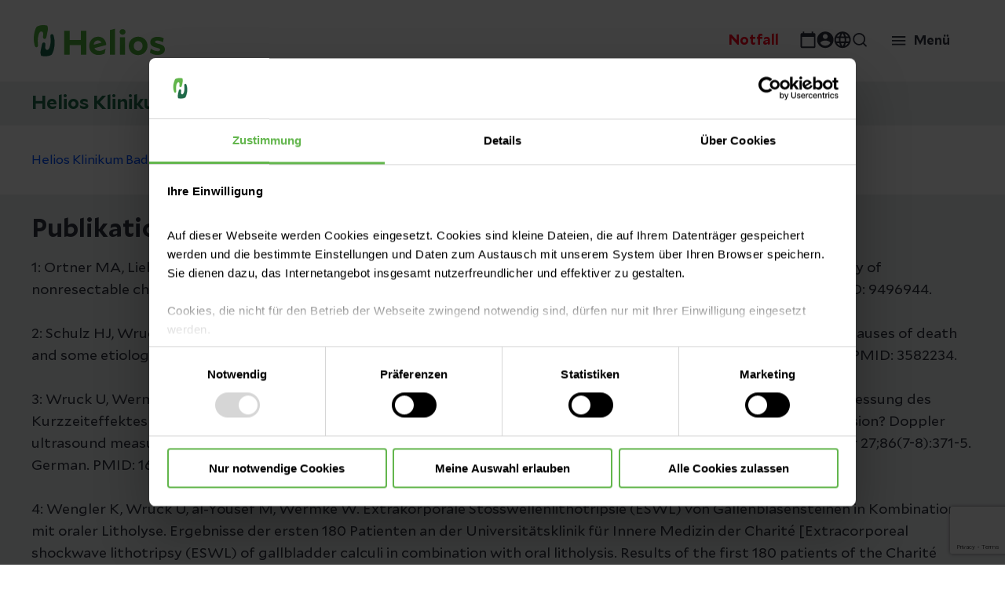

--- FILE ---
content_type: text/html;charset=utf-8
request_url: https://www.helios-gesundheit.de/standorte-angebote/kliniken/bad-saarow/person/wruck-ullrich/
body_size: 24934
content:
<!DOCTYPE HTML>
<html lang="de">
<head>
    <meta charset="UTF-8"/>
    <title>Ullrich Wruck | Helios Klinikum Bad Saarow</title>
    
    
    <meta name="template" content="page-clinic-person"/>
    <meta name="viewport" content="width=device-width, initial-scale=1"/>
    
        
    
    
    

    
    
    
<script defer="defer" type="text/javascript" src="/.rum/@adobe/helix-rum-js@%5E2/dist/rum-standalone.js"></script>
<link rel="canonical" href="https://www.helios-gesundheit.de/standorte-angebote/kliniken/bad-saarow/person/wruck-ullrich/"/>


    

    
    
<link rel="stylesheet" href="/etc.clientlibs/uwsrelaunch/clientlibs/clientlib-base.lc-864a1646bd7836c78242ef555634b503-lc.min.css" type="text/css">






<script>
    var match = window.location.href.match("(.*\/).html");
    if (match) {
        window.history.pushState('', '', match[1]);
    }
</script>
<!-- Favicons -->
<link rel="apple-touch-icon-precomposed" sizes="57x57" href="/etc.clientlibs/uwsrelaunch/clientlibs/clientlib-site/resources/images/favicons/apple-touch-icon-57x57.png"/>
<link rel="apple-touch-icon-precomposed" sizes="114x114" href="/etc.clientlibs/uwsrelaunch/clientlibs/clientlib-site/resources/images/favicons/apple-touch-icon-114x114.png"/>
<link rel="apple-touch-icon-precomposed" sizes="72x72" href="/etc.clientlibs/uwsrelaunch/clientlibs/clientlib-site/resources/images/favicons/apple-touch-icon-72x72.png"/>
<link rel="apple-touch-icon-precomposed" sizes="144x144" href="/etc.clientlibs/uwsrelaunch/clientlibs/clientlib-site/resources/images/favicons/apple-touch-icon-144x144.png"/>
<link rel="apple-touch-icon-precomposed" sizes="120x120" href="/etc.clientlibs/uwsrelaunch/clientlibs/clientlib-site/resources/images/favicons/apple-touch-icon-120x120.png"/>
<link rel="apple-touch-icon-precomposed" sizes="152x152" href="/etc.clientlibs/uwsrelaunch/clientlibs/clientlib-site/resources/images/favicons/apple-touch-icon-152x152.png"/>
<link rel="icon" type="image/png" href="/etc.clientlibs/uwsrelaunch/clientlibs/clientlib-site/resources/images/favicons/favicon-32x32.png" sizes="32x32"/>
<link rel="icon" type="image/png" href="/etc.clientlibs/uwsrelaunch/clientlibs/clientlib-site/resources/images/favicons/favicon-16x16.png" sizes="16x16"/>
<meta name="application-name" content=""/>
<meta name="msapplication-TileColor" content="#FFFFFF"/>
<meta name="msapplication-TileImage" content="/etc.clientlibs/uwsrelaunch/clientlibs/clientlib-site/resources/images/favicons/mstile-144x144.png"/>
<meta http-equiv="X-UA-Compatible" content="IE=edge"/>

    <meta property="og:title" content="Ullrich Wruck"/>
    <meta property="og:url" content="https://www.helios-gesundheit.de/standorte-angebote/kliniken/bad-saarow/person/wruck-ullrich/"/>
    <meta property="og:image"/>
    <meta property="og:type" content="website"/>
    <meta property="og:description"/>
    <meta property="og:locale" content="_de"/>

<script type='text/javascript' async src='https://platform-api.sharethis.com/js/sharethis.js#property=63b2d6a6caf2ee001a714bd6&product=inline-share-buttons'></script>


    <script type="application/ld+json">
        {
  "@context" : "https://schema.org",
  "url" : "/content/uwsrelaunch/de/de/standorte-angebote/kliniken/bad-saarow/person/wruck-ullrich"
}
    </script>


<meta name="format-detection" content="telephone=no"/>
    
    
    

    

    


        <script type="text/javascript" src="//assets.adobedtm.com/3a87c23b542c/d3656b90c830/launch-c41a54112cba.min.js" async></script>


    
    <script src="/etc.clientlibs/uwsrelaunch/clientlibs/clientlib-dependencies.lc-d41d8cd98f00b204e9800998ecf8427e-lc.min.js" data-cookieconsent="ignore"></script>


    
    <link rel="stylesheet" href="/etc.clientlibs/uwsrelaunch/clientlibs/clientlib-dependencies.lc-d41d8cd98f00b204e9800998ecf8427e-lc.min.css" type="text/css">
<link rel="stylesheet" href="/etc.clientlibs/uwsrelaunch/clientlibs/clientlib-site.lc-44072f1534d585d6733de92495dff797-lc.min.css" type="text/css">


    
    
    <script async src="/etc.clientlibs/core/wcm/components/commons/datalayer/v2/clientlibs/core.wcm.components.commons.datalayer.v2.lc-1e0136bad0acfb78be509234578e44f9-lc.min.js"></script>


    

    
    
</head>


<body class="person page basicpage page-color-scheme-- adobeTargetHidden" id="page-c3a2d3984c" data-cmp-link-accessibility-enabled data-cmp-link-accessibility-text="wird in einer neuen Registerkarte geöffnet" data-cmp-data-layer-enabled>
<script>
    window.adobeDataLayer = window.adobeDataLayer || [];
    adobeDataLayer.push({
        page: JSON.parse("{\x22page\u002Dc3a2d3984c\x22:{\x22xdm:tags\x22:[],\x22repo:path\x22:null,\x22xdm:language\x22:\x22de\x22,\x22@type\x22:\x22core\/wcm\/components\/page\/v3\/page\x22,\x22dc:title\x22:\x22Ullrich Wruck\x22,\x22repo:modifyDate\x22:\x222024\u002D12\u002D30T13:18:25Z\x22,\x22xdm:template\x22:\x22\/conf\/uwsrelaunch\/settings\/wcm\/templates\/page\u002Dclinic\u002Dperson\x22}}"),
        event:'cmp:show',
        eventInfo: {
            path: 'page.page\u002Dc3a2d3984c'
        }
    });
</script>



    




    
<div class="root container responsivegrid">

    
    <div id="page-clinic-person-root" class="cmp-container">
        


<div class="aem-Grid aem-Grid--12 aem-Grid--default--12 ">
    
    <header class="experiencefragment aem-GridColumn aem-GridColumn--default--12">
<div id="experiencefragment-f0172c417a" class="cmp-experiencefragment cmp-experiencefragment--Header">


    
    <div id="container-023733a2e1" class="cmp-container">
        


<div class="aem-Grid aem-Grid--12 aem-Grid--default--12 ">
    
    <div class="header separator aem-GridColumn aem-GridColumn--default--12"><div data-env="publish" id="header-9cf55c4351" class="cmp-header sub">
    <div class="cmp-header__content">
        <div class="cmp-header__item cmp-header__item__left">
            <div class="cmp-header__logo">
                <a href="/" alt="Helios Gesundheit" title="Helios Gesundheit"></a>
            </div>
        </div>
        <div class="cmp-header__item cmp-header__item__right">
            <div class="cmp-header__navigation">
                <nav id="headernavigation-55e8e0a707" class="cmp-header-navigation cmp-header-mainnavigation" itemscope itemtype="http://schema.org/SiteNavigationElement" data-cmp-data-layer="{&#34;headernavigation-55e8e0a707&#34;:{&#34;@type&#34;:&#34;uwsrelaunch/components/headernavigation&#34;,&#34;repo:modifyDate&#34;:&#34;2022-12-20T12:55:48Z&#34;}}" data-navigation-root-title="Mehr von Helios Deutschland">
	<div class="cmp-navigation__content">
		<div class="cmp-navigation__body">
			
    
    
    <div class="cmp-navigation__group">
        
            <ul class="cmp-navigation__items cmp-navigation__navbar">
                
    <li class="cmp-navigation__item cmp-navigation__item--level-0 cmp-navigation__item--active" data-cmp-data-layer="{&#34;headernavigation-55e8e0a707-item-108a576d35&#34;:{&#34;@type&#34;:&#34;uwsrelaunch/components/headernavigation/item&#34;,&#34;repo:modifyDate&#34;:&#34;2022-06-28T19:12:20Z&#34;,&#34;dc:title&#34;:&#34;Standorte und Angebote&#34;,&#34;xdm:linkURL&#34;:&#34;/standorte-angebote/&#34;}}">
        
        
        
    <a aria-current="page" data-cmp-clickable class="cmp-navigation__item-link hasChildren" href="/standorte-angebote/">
        
            
            Standorte und Angebote
        
        
    </a>

        
    
    
    <div class="cmp-navigation__group cmp-navigation__flyout">
        
        <div class="cmp-navigation__flyout__content">
            <div class="cmp-navigation__flyout__head">
                <a href="#" class="cmp-navigation__flyout__closer">Schließen</a>
            </div>
            <div class="cmp-navigation__flyout__body noTeaser">
                <div class="cmp-navigation__flyout__nav">
                    
                    <ul class="cmp-navigation__items cmp-navigation__flyout__links cmp-navigation__flyout__links--navigation  noTeaser" data-flyout="0">
                        
    <li class="cmp-navigation__item cmp-navigation__item--level-1 cmp-navigation__item--active" data-cmp-data-layer="{&#34;headernavigation-55e8e0a707-item-7ac078e393&#34;:{&#34;@type&#34;:&#34;uwsrelaunch/components/headernavigation/item&#34;,&#34;repo:modifyDate&#34;:&#34;2022-06-28T19:12:20Z&#34;,&#34;dc:title&#34;:&#34;Kliniken&#34;,&#34;xdm:linkURL&#34;:&#34;/standorte-angebote/kliniken/&#34;}}">
        
        
        
    <a aria-current="page" data-cmp-clickable class="cmp-navigation__item-link " href="/standorte-angebote/kliniken/">
        
            
                <div class="cmp-navigation__item__wrapper">
                    <div class="cmp-navigation__item__icon">
                        <img src="/content/dam/heliosgesundheit/de/de/webdaten-assets/allgemeiner-datenpool/piktogramme-icons/iconset/HEL-Piktogramm-Klinik.svg" alt="Kliniken"/>
                    </div>
                    <div class="cmp-navigation__item__title">Kliniken</div>
                    <div class="cmp-navigation__item__description">Die stationäre Versorgung ist unsere wichtigste Aufgabe: Mit unseren Akutkliniken bieten wir flächendeckend in ganz Deutschland das gesamte medizinische Leistungsspektrum an. Hier finden Sie alle unsere Klinikstandorte für die stationäre Versorgung.</div>
                </div>
            
            
        
        
    </a>

        
    </li>

                    
                        
    <li class="cmp-navigation__item cmp-navigation__item--level-1" data-cmp-data-layer="{&#34;headernavigation-55e8e0a707-item-7a3e3f4624&#34;:{&#34;@type&#34;:&#34;uwsrelaunch/components/headernavigation/item&#34;,&#34;repo:modifyDate&#34;:&#34;2023-11-17T17:31:23Z&#34;,&#34;dc:title&#34;:&#34;Helios Ambulant&#34;,&#34;xdm:linkURL&#34;:&#34;/standorte-angebote/ambulant/&#34;}}">
        
        
        
    <a data-cmp-clickable class="cmp-navigation__item-link " href="/standorte-angebote/ambulant/">
        
            
                <div class="cmp-navigation__item__wrapper">
                    <div class="cmp-navigation__item__icon">
                        <img src="/content/dam/heliosgesundheit/de/de/webdaten-assets/allgemeiner-datenpool/piktogramme-icons/iconset/HEL-Piktogramm-Ambulante-Versorgung.svg" alt="Helios Ambulant"/>
                    </div>
                    <div class="cmp-navigation__item__title">Helios Ambulant</div>
                    <div class="cmp-navigation__item__description">Sie suchen wohnortnahe Haus- oder Fachärzt:innen oder möchten schnell einen Termin in einer Arztpraxis? Bei Helios bieten wir Ihnen in über 220 Arztpraxen in Deutschland moderne Medizin und den Zugang zu unserem großen Netzwerk.</div>
                </div>
            
            
        
        
    </a>

        
    </li>

                    
                        
    <li class="cmp-navigation__item cmp-navigation__item--level-1" data-cmp-data-layer="{&#34;headernavigation-55e8e0a707-item-f170c52678&#34;:{&#34;@type&#34;:&#34;uwsrelaunch/components/headernavigation/item&#34;,&#34;repo:modifyDate&#34;:&#34;2023-02-02T20:14:08Z&#34;,&#34;dc:title&#34;:&#34;Prevention Center&#34;,&#34;xdm:linkURL&#34;:&#34;/standorte-angebote/praevention/&#34;}}">
        
        
        
    <a data-cmp-clickable class="cmp-navigation__item-link " href="/standorte-angebote/praevention/">
        
            
                <div class="cmp-navigation__item__wrapper">
                    <div class="cmp-navigation__item__icon">
                        <img src="/content/dam/heliosgesundheit/de/de/webdaten-assets/allgemeiner-datenpool/piktogramme-icons/iconset/HEL-Piktogramm-Alarm.svg" alt="Prevention Center"/>
                    </div>
                    <div class="cmp-navigation__item__title">Prevention Center</div>
                    <div class="cmp-navigation__item__description">Ein Check-up im Helios Prevention Center liefert ein genaues Bild über Ihren Gesundheitszustand. Unsere Teilnehmenden profitieren von geringen Wartezeiten, kurzen Wegen und einer ganzheitlichen Lebensstilberatung.</div>
                </div>
            
            
        
        
    </a>

        
    </li>

                    
                        
    <li class="cmp-navigation__item cmp-navigation__item--level-1" data-cmp-data-layer="{&#34;headernavigation-55e8e0a707-item-d5079f4c80&#34;:{&#34;@type&#34;:&#34;uwsrelaunch/components/headernavigation/item&#34;,&#34;repo:modifyDate&#34;:&#34;2023-09-19T08:44:00Z&#34;,&#34;dc:title&#34;:&#34;Privatkliniken&#34;,&#34;xdm:linkURL&#34;:&#34;/standorte-angebote/privatkliniken/&#34;}}">
        
        
        
    <a data-cmp-clickable class="cmp-navigation__item-link " href="/standorte-angebote/privatkliniken/">
        
            
                <div class="cmp-navigation__item__wrapper">
                    <div class="cmp-navigation__item__icon">
                        <img src="/content/dam/heliosgesundheit/de/de/webdaten-assets/allgemeiner-datenpool/piktogramme-icons/iconset/HEL-Piktogramm-Bett.svg" alt="Privatkliniken"/>
                    </div>
                    <div class="cmp-navigation__item__title">Privatkliniken</div>
                    <div class="cmp-navigation__item__description">Die Helios Privatkliniken GmbH ist eine hundertprozentige Tochtergesellschaft von Helios. Unser Konzept: Wir vereinen die medizinische Kompetenz von Helios mit exklusivem Service &amp; Komfort in hotelähnlichem Ambiente – in vielen eigenständigen Betriebsstätten bundesweit.</div>
                </div>
            
            
        
        
    </a>

        
    </li>

                    
                        
    <li class="cmp-navigation__item cmp-navigation__item--level-1" data-cmp-data-layer="{&#34;headernavigation-55e8e0a707-item-43167dd5af&#34;:{&#34;@type&#34;:&#34;uwsrelaunch/components/headernavigation/item&#34;,&#34;repo:modifyDate&#34;:&#34;2023-10-04T13:30:08Z&#34;,&#34;dc:title&#34;:&#34;Für Firmenkunden&#34;,&#34;xdm:linkURL&#34;:&#34;/standorte-angebote/firmenkunden/&#34;}}">
        
        
        
    <a data-cmp-clickable class="cmp-navigation__item-link " href="/standorte-angebote/firmenkunden/">
        
            
                <div class="cmp-navigation__item__wrapper">
                    <div class="cmp-navigation__item__icon">
                        <img src="/content/dam/heliosgesundheit/de/de/webdaten-assets/allgemeiner-datenpool/piktogramme-icons/iconset/HEL-Piktogramm-Arbeitsplatz.svg" alt="Für Firmenkunden"/>
                    </div>
                    <div class="cmp-navigation__item__title">Für Firmenkunden</div>
                    <div class="cmp-navigation__item__description">Als Gesundheitsdienstleister sind wir auch für Ihr Unternehmen da! Ob in der Arbeitsmedizin, Prävention oder Beratung - wir unterstützen Sie dabei, dass auch Ihr Unternehmen gesund bleibt. 

Informieren Sie sich hier über unsere Angebote speziell für Firmen. </div>
                </div>
            
            
        
        
    </a>

        
    </li>

                    </ul>
                </div>
                
            </div>
        </div>
    </div>

    </li>

            
                
    <li class="cmp-navigation__item cmp-navigation__item--level-0" data-cmp-data-layer="{&#34;headernavigation-55e8e0a707-item-84b644af71&#34;:{&#34;@type&#34;:&#34;uwsrelaunch/components/headernavigation/item&#34;,&#34;repo:modifyDate&#34;:&#34;2022-11-27T11:16:00Z&#34;,&#34;dc:title&#34;:&#34;Gesundheitsmagazin&#34;,&#34;xdm:linkURL&#34;:&#34;/magazin/&#34;}}">
        
        
        
    <a data-cmp-clickable class="cmp-navigation__item-link " href="/magazin/">
        
            
            Gesundheitsmagazin
        
        
    </a>

        
    
    
    <div class="cmp-navigation__group cmp-navigation__flyout">
        
        <div class="cmp-navigation__flyout__content">
            <div class="cmp-navigation__flyout__head">
                <a href="#" class="cmp-navigation__flyout__closer">Schließen</a>
            </div>
            <div class="cmp-navigation__flyout__body noTeaser">
                <div class="cmp-navigation__flyout__nav">
                    
                    <ul class="cmp-navigation__items cmp-navigation__flyout__links cmp-navigation__flyout__links--navigation  noTeaser" data-flyout="0">
                        
    <li class="cmp-navigation__item cmp-navigation__item--level-1" data-cmp-data-layer="{&#34;headernavigation-55e8e0a707-item-fdfe782a99&#34;:{&#34;@type&#34;:&#34;uwsrelaunch/components/headernavigation/item&#34;,&#34;repo:modifyDate&#34;:&#34;2022-11-27T11:16:00Z&#34;,&#34;dc:title&#34;:&#34;Gesund leben&#34;,&#34;xdm:linkURL&#34;:&#34;/magazin/gesund-leben/&#34;}}">
        
        
        
    <a data-cmp-clickable class="cmp-navigation__item-link " href="/magazin/gesund-leben/">
        
            
                <div class="cmp-navigation__item__wrapper">
                    <div class="cmp-navigation__item__icon">
                        
                    </div>
                    <div class="cmp-navigation__item__title">Gesund leben</div>
                    <div class="cmp-navigation__item__description"></div>
                </div>
            
            
        
        
    </a>

        
    </li>

                    
                        
    <li class="cmp-navigation__item cmp-navigation__item--level-1" data-cmp-data-layer="{&#34;headernavigation-55e8e0a707-item-d4c1dd6945&#34;:{&#34;@type&#34;:&#34;uwsrelaunch/components/headernavigation/item&#34;,&#34;repo:modifyDate&#34;:&#34;2022-11-27T11:16:00Z&#34;,&#34;dc:title&#34;:&#34;Krankheiten verstehen&#34;,&#34;xdm:linkURL&#34;:&#34;/magazin/krankheiten-verstehen/&#34;}}">
        
        
        
    <a data-cmp-clickable class="cmp-navigation__item-link " href="/magazin/krankheiten-verstehen/">
        
            
                <div class="cmp-navigation__item__wrapper">
                    <div class="cmp-navigation__item__icon">
                        
                    </div>
                    <div class="cmp-navigation__item__title">Krankheiten verstehen</div>
                    <div class="cmp-navigation__item__description"></div>
                </div>
            
            
        
        
    </a>

        
    </li>

                    
                        
    <li class="cmp-navigation__item cmp-navigation__item--level-1" data-cmp-data-layer="{&#34;headernavigation-55e8e0a707-item-d954067ada&#34;:{&#34;@type&#34;:&#34;uwsrelaunch/components/headernavigation/item&#34;,&#34;repo:modifyDate&#34;:&#34;2022-11-27T11:16:01Z&#34;,&#34;dc:title&#34;:&#34;Besondere Medizin&#34;,&#34;xdm:linkURL&#34;:&#34;/magazin/besondere-medizin/&#34;}}">
        
        
        
    <a data-cmp-clickable class="cmp-navigation__item-link " href="/magazin/besondere-medizin/">
        
            
                <div class="cmp-navigation__item__wrapper">
                    <div class="cmp-navigation__item__icon">
                        
                    </div>
                    <div class="cmp-navigation__item__title">Besondere Medizin</div>
                    <div class="cmp-navigation__item__description"></div>
                </div>
            
            
        
        
    </a>

        
    </li>

                    </ul>
                </div>
                
            </div>
        </div>
    </div>

    </li>

            
                
    <li class="cmp-navigation__item cmp-navigation__item--level-0" data-cmp-data-layer="{&#34;headernavigation-55e8e0a707-item-6585b90576&#34;:{&#34;@type&#34;:&#34;uwsrelaunch/components/headernavigation/item&#34;,&#34;repo:modifyDate&#34;:&#34;2022-06-28T19:12:35Z&#34;,&#34;dc:title&#34;:&#34;Unternehmen&#34;,&#34;xdm:linkURL&#34;:&#34;/unternehmen/&#34;}}">
        
        
        
    <a data-cmp-clickable class="cmp-navigation__item-link hasChildren" href="/unternehmen/">
        
            
            Unternehmen
        
        
    </a>

        
    
    
    <div class="cmp-navigation__group cmp-navigation__flyout">
        
        <div class="cmp-navigation__flyout__content">
            <div class="cmp-navigation__flyout__head">
                <a href="#" class="cmp-navigation__flyout__closer">Schließen</a>
            </div>
            <div class="cmp-navigation__flyout__body noTeaser">
                <div class="cmp-navigation__flyout__nav">
                    
                    <ul class="cmp-navigation__items cmp-navigation__flyout__links cmp-navigation__flyout__links--navigation  noTeaser" data-flyout="0">
                        
    <li class="cmp-navigation__item cmp-navigation__item--level-1" data-cmp-data-layer="{&#34;headernavigation-55e8e0a707-item-4daa3d924c&#34;:{&#34;@type&#34;:&#34;uwsrelaunch/components/headernavigation/item&#34;,&#34;repo:modifyDate&#34;:&#34;2023-08-10T13:59:23Z&#34;,&#34;dc:title&#34;:&#34;Über Helios&#34;,&#34;xdm:linkURL&#34;:&#34;/unternehmen/ueber-helios/&#34;}}">
        
        
        
    <a data-cmp-clickable class="cmp-navigation__item-link " href="/unternehmen/ueber-helios/">
        
            
                <div class="cmp-navigation__item__wrapper">
                    <div class="cmp-navigation__item__icon">
                        <img src="/content/dam/heliosgesundheit/de/de/webdaten-assets/allgemeiner-datenpool/piktogramme-icons/iconset/HEL-Piktogramm-Haus.svg" alt="Über Helios"/>
                    </div>
                    <div class="cmp-navigation__item__title">Über Helios</div>
                    <div class="cmp-navigation__item__description">Lernen Sie die Organisations- und Managementstruktur bei Helios kennen und erfahren Sie mehr über unsere Geschäftsbereiche und Angebote. </div>
                </div>
            
            
        
        
    </a>

        
    </li>

                    
                        
    <li class="cmp-navigation__item cmp-navigation__item--level-1" data-cmp-data-layer="{&#34;headernavigation-55e8e0a707-item-f890bcb8b7&#34;:{&#34;@type&#34;:&#34;uwsrelaunch/components/headernavigation/item&#34;,&#34;repo:modifyDate&#34;:&#34;2022-12-20T22:38:42Z&#34;,&#34;dc:title&#34;:&#34;Presse und Aktuelles&#34;,&#34;xdm:linkURL&#34;:&#34;/unternehmen/presse/&#34;}}">
        
        
        
    <a data-cmp-clickable class="cmp-navigation__item-link " href="/unternehmen/presse/">
        
            
                <div class="cmp-navigation__item__wrapper">
                    <div class="cmp-navigation__item__icon">
                        <img src="/content/dam/heliosgesundheit/de/de/webdaten-assets/allgemeiner-datenpool/piktogramme-icons/iconset/HEL-Piktogramm-Dokumentsuche.svg" alt="Presse und Aktuelles"/>
                    </div>
                    <div class="cmp-navigation__item__title">Presse und Aktuelles</div>
                    <div class="cmp-navigation__item__description">Die beste medizinische Versorgung und Beratung anzubieten, bedeutet niemals stillzustehen. Im Pressebereich bleiben Sie auf dem Laufenden zu aktuellen Themen und neuen Angeboten.</div>
                </div>
            
            
        
        
    </a>

        
    </li>

                    
                        
    <li class="cmp-navigation__item cmp-navigation__item--level-1" data-cmp-data-layer="{&#34;headernavigation-55e8e0a707-item-daef7af5b3&#34;:{&#34;@type&#34;:&#34;uwsrelaunch/components/headernavigation/item&#34;,&#34;repo:modifyDate&#34;:&#34;2022-12-20T22:38:42Z&#34;,&#34;dc:title&#34;:&#34;Qualität bei Helios&#34;,&#34;xdm:linkURL&#34;:&#34;/unternehmen/qualitaet/&#34;}}">
        
        
        
    <a data-cmp-clickable class="cmp-navigation__item-link " href="/unternehmen/qualitaet/">
        
            
                <div class="cmp-navigation__item__wrapper">
                    <div class="cmp-navigation__item__icon">
                        <img src="/content/dam/heliosgesundheit/de/de/webdaten-assets/allgemeiner-datenpool/piktogramme-icons/iconset/HEL-Piktogramm-Checkliste.svg" alt="Qualität bei Helios"/>
                    </div>
                    <div class="cmp-navigation__item__title">Qualität bei Helios</div>
                    <div class="cmp-navigation__item__description">Sicher im Krankenhaus bei bester Qualität? Wir sagen mit gutem Gefühl „JA“. Überzeugen Sie sich von unserer Qualität in der Medizin, der Hygiene und der Patientensicherheit.</div>
                </div>
            
            
        
        
    </a>

        
    </li>

                    
                        
    <li class="cmp-navigation__item cmp-navigation__item--level-1" data-cmp-data-layer="{&#34;headernavigation-55e8e0a707-item-57510c438b&#34;:{&#34;@type&#34;:&#34;uwsrelaunch/components/headernavigation/item&#34;,&#34;repo:modifyDate&#34;:&#34;2023-08-16T11:01:44Z&#34;,&#34;dc:title&#34;:&#34;Nachhaltigkeit&#34;,&#34;xdm:linkURL&#34;:&#34;/unternehmen/nachhaltigkeit/&#34;}}">
        
        
        
    <a data-cmp-clickable class="cmp-navigation__item-link " href="/unternehmen/nachhaltigkeit/">
        
            
                <div class="cmp-navigation__item__wrapper">
                    <div class="cmp-navigation__item__icon">
                        <img src="/content/dam/heliosgesundheit/de/de/webdaten-assets/allgemeiner-datenpool/piktogramme-icons/iconset/HEL-Piktogramm-Benefits.svg" alt="Nachhaltigkeit"/>
                    </div>
                    <div class="cmp-navigation__item__title">Nachhaltigkeit</div>
                    <div class="cmp-navigation__item__description">Was unternimmt Helios für die Nachhaltigkeit und wie hat Helios sich in seinen vier Fokusbereichen der Nachhaltigkeit – Patient:innen, Mitarbeiter:innen, Umwelt und Compliance – in den letzten Jahren entwickelt? Erfahren Sie mehr. </div>
                </div>
            
            
        
        
    </a>

        
    </li>

                    
                        
    <li class="cmp-navigation__item cmp-navigation__item--level-1" data-cmp-data-layer="{&#34;headernavigation-55e8e0a707-item-cd09ba1e0c&#34;:{&#34;@type&#34;:&#34;uwsrelaunch/components/headernavigation/item&#34;,&#34;repo:modifyDate&#34;:&#34;2023-11-27T17:39:20Z&#34;,&#34;dc:title&#34;:&#34;Für Lieferanten und Einkauf&#34;,&#34;xdm:linkURL&#34;:&#34;/unternehmen/einkauf/&#34;}}">
        
        
        
    <a data-cmp-clickable class="cmp-navigation__item-link " href="/unternehmen/einkauf/">
        
            
                <div class="cmp-navigation__item__wrapper">
                    <div class="cmp-navigation__item__icon">
                        <img src="/content/dam/heliosgesundheit/de/de/webdaten-assets/allgemeiner-datenpool/piktogramme-icons/iconset/HEL-Piktogramm-Einkaufswagen-schieben.svg" alt="Für Lieferanten und Einkauf"/>
                    </div>
                    <div class="cmp-navigation__item__title">Für Lieferanten und Einkauf</div>
                    <div class="cmp-navigation__item__description">Sie finden hier allgemeine Informationen zum Einkauf von Helios, sowie die grundlegenden, verbindlichen Regeln für eine Zusammenarbeit mit Helios.</div>
                </div>
            
            
        
        
    </a>

        
    </li>

                    </ul>
                </div>
                
            </div>
        </div>
    </div>

    </li>

            
                
    <li class="cmp-navigation__item cmp-navigation__item--level-0" data-cmp-data-layer="{&#34;headernavigation-55e8e0a707-item-e397ab16fc&#34;:{&#34;@type&#34;:&#34;uwsrelaunch/components/headernavigation/item&#34;,&#34;repo:modifyDate&#34;:&#34;2022-11-27T11:16:27Z&#34;,&#34;dc:title&#34;:&#34;Karriere&#34;,&#34;xdm:linkURL&#34;:&#34;/karriere/&#34;}}">
        
        
        
    <a data-cmp-clickable class="cmp-navigation__item-link " href="/karriere/">
        
            
            Karriere
        
        
    </a>

        
    
    
    <div class="cmp-navigation__group cmp-navigation__flyout">
        
        <div class="cmp-navigation__flyout__content">
            <div class="cmp-navigation__flyout__head">
                <a href="#" class="cmp-navigation__flyout__closer">Schließen</a>
            </div>
            <div class="cmp-navigation__flyout__body noTeaser">
                <div class="cmp-navigation__flyout__nav">
                    
                    <ul class="cmp-navigation__items cmp-navigation__flyout__links cmp-navigation__flyout__links--navigation  noTeaser" data-flyout="0">
                        
    <li class="cmp-navigation__item cmp-navigation__item--level-1" data-cmp-data-layer="{&#34;headernavigation-55e8e0a707-item-0c3c3aaa20&#34;:{&#34;@type&#34;:&#34;uwsrelaunch/components/headernavigation/item&#34;,&#34;repo:modifyDate&#34;:&#34;2022-11-27T11:16:27Z&#34;,&#34;dc:title&#34;:&#34;Berufe&#34;,&#34;xdm:linkURL&#34;:&#34;/karriere/berufe/&#34;}}">
        
        
        
    <a data-cmp-clickable class="cmp-navigation__item-link " href="/karriere/berufe/">
        
            
                <div class="cmp-navigation__item__wrapper">
                    <div class="cmp-navigation__item__icon">
                        
                    </div>
                    <div class="cmp-navigation__item__title">Berufe</div>
                    <div class="cmp-navigation__item__description">Helios bietet für jede und jeden den maßgeschneiderten Weg, um die persönlichen Stärken und das eigene Wissen auszubauen. Wir meistern im Team auch schwierige Aufgaben und arbeiten als Expertinnen und Experten unseres Faches auf Augenhöhe miteinander. Entdecke unser breites Berufsspektrum und werde Teil des Helios Teams. </div>
                </div>
            
            
        
        
    </a>

        
    </li>

                    
                        
    <li class="cmp-navigation__item cmp-navigation__item--level-1" data-cmp-data-layer="{&#34;headernavigation-55e8e0a707-item-4703fc3b86&#34;:{&#34;@type&#34;:&#34;uwsrelaunch/components/headernavigation/item&#34;,&#34;repo:modifyDate&#34;:&#34;2022-11-27T11:16:31Z&#34;,&#34;dc:title&#34;:&#34;Einstiege&#34;,&#34;xdm:linkURL&#34;:&#34;/karriere/einstiege/&#34;}}">
        
        
        
    <a data-cmp-clickable class="cmp-navigation__item-link " href="/karriere/einstiege/">
        
            
                <div class="cmp-navigation__item__wrapper">
                    <div class="cmp-navigation__item__icon">
                        <img src="/content/dam/heliosgesundheit/de/de/webdaten-assets/allgemeiner-datenpool/piktogramme-icons/iconset/HEL-Piktogramm-Treppe.svg" alt="Einstiege"/>
                    </div>
                    <div class="cmp-navigation__item__title">Einstiege</div>
                    <div class="cmp-navigation__item__description"></div>
                </div>
            
            
        
        
    </a>

        
    </li>

                    
                        
    <li class="cmp-navigation__item cmp-navigation__item--level-1" data-cmp-data-layer="{&#34;headernavigation-55e8e0a707-item-b299044573&#34;:{&#34;@type&#34;:&#34;uwsrelaunch/components/headernavigation/item&#34;,&#34;repo:modifyDate&#34;:&#34;2022-11-27T11:16:33Z&#34;,&#34;dc:title&#34;:&#34;Standorte&#34;,&#34;xdm:linkURL&#34;:&#34;/karriere/standorte/&#34;}}">
        
        
        
    <a data-cmp-clickable class="cmp-navigation__item-link " href="/karriere/standorte/">
        
            
                <div class="cmp-navigation__item__wrapper">
                    <div class="cmp-navigation__item__icon">
                        
                    </div>
                    <div class="cmp-navigation__item__title">Standorte</div>
                    <div class="cmp-navigation__item__description"></div>
                </div>
            
            
        
        
    </a>

        
    </li>

                    
                        
    <li class="cmp-navigation__item cmp-navigation__item--level-1" data-cmp-data-layer="{&#34;headernavigation-55e8e0a707-item-eafbd0c7b8&#34;:{&#34;@type&#34;:&#34;uwsrelaunch/components/headernavigation/item&#34;,&#34;repo:modifyDate&#34;:&#34;2022-11-27T11:23:46Z&#34;,&#34;dc:title&#34;:&#34;Helios als Arbeitgeber&#34;,&#34;xdm:linkURL&#34;:&#34;/karriere/helios-als-arbeitgeber/&#34;}}">
        
        
        
    <a data-cmp-clickable class="cmp-navigation__item-link " href="/karriere/helios-als-arbeitgeber/">
        
            
                <div class="cmp-navigation__item__wrapper">
                    <div class="cmp-navigation__item__icon">
                        
                    </div>
                    <div class="cmp-navigation__item__title">Helios als Arbeitgeber</div>
                    <div class="cmp-navigation__item__description"></div>
                </div>
            
            
        
        
    </a>

        
    </li>

                    </ul>
                </div>
                
            </div>
        </div>
    </div>

    </li>

            </ul>
        
        
    </div>

		</div>
	</div>
</nav>

    


            </div>
            <div class="cmp-header__mobilenavigation"></div>
            <div class="cmp-header__separator"></div>
            <div class="cmp-header__firstaction">
                <div class="button lightbox-button cmp-button--type-navlink cmp-button--type-navlink--red">
                    <a id="lightbox-button-c7aec0350c" class="cmp-button" href="#" data-cmp-clickable data-cmp-data-layer="{&#34;lightbox-button-c7aec0350c&#34;:{&#34;@type&#34;:&#34;uwsrelaunch/components/lightbox-button&#34;,&#34;repo:modifyDate&#34;:&#34;2022-10-19T15:27:27Z&#34;,&#34;dc:title&#34;:&#34;Notfall&#34;}}">
    <div class="cmp-button__content ">
        <span class="cmp-button__icon cmp-button__icon__icon-no "></span>
        <span class="cmp-button__text">Notfall</span>
    </div>
</a>

    <div class="cmp-lightbox__overlay cmp-lightbox__overlay--size-medium">
        <div class="cmp-lightbox__overlay__content">
            <div class="cmp-lightbox__overlay__head">
                <a class="cmp-lightbox__overlay__closer" href="#">Schließen</a>
            </div>
            <div class="cmp-lightbox__overlay__body">
                <div class="xfpage page basicpage">


    
    <div id="container-7025ed9729" class="cmp-container">
        


<div class="aem-Grid aem-Grid--12 aem-Grid--default--12 ">
    
    <div class="teaser-meta teaser cmp-teaser-meta--type-default aem-GridColumn aem-GridColumn--default--12"><div id="teaser-meta-77c032f56e" class="cmp-teaser-meta" data-cmp-data-layer="{&#34;teaser-meta-77c032f56e&#34;:{&#34;@type&#34;:&#34;uwsrelaunch/components/teaser-meta&#34;,&#34;repo:modifyDate&#34;:&#34;2024-05-23T14:47:01Z&#34;,&#34;dc:title&#34;:&#34;Mehr Informationen in unserer Themenwelt \&#34;Notfall\&#34;&#34;,&#34;dc:description&#34;:&#34;&lt;p>Hier finden Sie alle nötigen Informationen, die Sie brauchen um einen Herzinfakt oder Schlaganfall richtig zu erkennen und im Notfall richtig zu reagieren.&lt;/p>\r\n&#34;}}">
    <div class="cmp-teaser-meta__content">
        <div class="cmp-teaser-meta__title">Informationen im Notfall</div>
        
        <div class="cmp-teaser-meta__info"><h4>Notrufnummer 112</h4>
<p>In einem akuten, lebensbedrohlichen Notfall wählen Sie bitte umgehend die Notrufnummer des Feuerwehr- und Rettungsdienstes: 112.</p>
<p> </p>
<p>[EMERGENCY_INFO]</p>
<p> </p>
<h4>Kassenärztlicher Bereitschaftsdienst<br />
</h4>
<p><a href="tel:116117" rel="nofollow">116 117</a><br />
</p>
<p>Bundesweit unter dieser einheitlichen Rufnummer rund um die Uhr (24/7) erreichbar. Mehr Informationen finden Sie unter: <a href="http://www.116117.de" target="_blank" rel="noopener noreferrer nofollow">www.116117.de</a></p>
</div>
        
        
        
    </div>
    <div class="cmp-teaser-meta__teaser">
        
    <div class="cmp-teaser__image"><div data-cmp-is="image" data-cmp-lazy data-cmp-lazythreshold="0" data-cmp-src="https://s7g10.scene7.com/is/image/heliosgesundheit/HEL-B2-notfallzentrum-rettungsstelle-01?qlt=85&amp;wid=%7B.width%7D&amp;ts=1744620474042&amp;dpr=off" data-cmp-widths="600,800,1024,1200,1600" data-cmp-dmimage data-asset="/content/dam/heliosgesundheit/de/de/webdaten-assets/allgemeiner-datenpool/fotos/rettungsstelle/HEL-B2-notfallzentrum-rettungsstelle-01.jpg" data-title="Untersuchung in der Rettungsstelle" id="content-77c032f56e" data-cmp-data-layer="{&#34;content-77c032f56e&#34;:{&#34;@type&#34;:&#34;uwsrelaunch/components/image/content&#34;,&#34;repo:modifyDate&#34;:&#34;2024-05-23T14:47:01Z&#34;,&#34;dc:title&#34;:&#34;Untersuchung in der Rettungsstelle&#34;,&#34;image&#34;:{&#34;repo:id&#34;:&#34;e7cf1a45-589b-4fc4-9c89-9390f010505d&#34;,&#34;repo:modifyDate&#34;:&#34;2025-04-14T08:47:54Z&#34;,&#34;@type&#34;:&#34;image/jpeg&#34;,&#34;repo:path&#34;:&#34;/content/dam/heliosgesundheit/de/de/webdaten-assets/allgemeiner-datenpool/fotos/rettungsstelle/HEL-B2-notfallzentrum-rettungsstelle-01.jpg&#34;,&#34;xdm:tags&#34;:[&#34;helios:Bilder/rettungsstelle&#34;,&#34; helios:Bilder/notfall&#34;,&#34; helios:gesundheitsmagazin/notfallmedizin&#34;,&#34; helios:Bilder/notfallzentrum&#34;,&#34; helios:Bilder/schockraum&#34;,&#34; helios:Bilder/untersuchung&#34;,&#34; helios:koerper/behandlung&#34;,&#34; helios:zielgruppe/patienten-kunden/patienten-in-behandlung&#34;,&#34; properties:orientation/landscape&#34;],&#34;xdm:smartTags&#34;:{&#34;padding&#34;:0.835,&#34;x-ray&#34;:0.829,&#34;laying&#34;:0.796,&#34;stretcher&#34;:0.861,&#34;simulation&#34;:0.838,&#34;medical equipment&#34;:0.836,&#34;therapy&#34;:0.831,&#34;commercial photography&#34;:0.866,&#34;scan&#34;:0.819,&#34;helios:koerper/behandlung/minimalinvasivenop-technik&#34;:0.8422613143920898,&#34;ward&#34;:0.876,&#34;cavity&#34;:0.788,&#34;pediatric&#34;:0.938,&#34;sleep&#34;:0.791,&#34;person&#34;:1.0,&#34;patient&#34;:0.988,&#34;client&#34;:0.878,&#34;drip&#34;:0.821,&#34;man&#34;:1.0,&#34;operating theatre&#34;:0.934,&#34;injury&#34;:0.806,&#34;stethoscope&#34;:0.885,&#34;surgery&#34;:0.884,&#34;lying down&#34;:0.785}}}}" class="cmp-image" itemscope itemtype="http://schema.org/ImageObject">
	
		<noscript data-cmp-hook-image="noscript">
			
			<img src="https://s7g10.scene7.com/is/image/heliosgesundheit/HEL-B2-notfallzentrum-rettungsstelle-01?qlt=85&ts=1744620474042&dpr=off" class="cmp-image__image" itemprop="contentUrl" data-cmp-hook-image="image" alt="Fachkraft untersucht konzentriert Patient:in im Schockraum" title="Untersuchung in der Rettungsstelle"/>
			
		</noscript>
	
	
    <div class="cmp-image__meta">
        <div class="cmp-image__meta__description" itemprop="caption">Mehr Informationen in unserer Themenwelt &#34;Notfall&#34;</div>
        
    </div>

</div>

    


</div>

        <div class="cmp-teaser__content">
            
    <h3 class="cmp-teaser__title">
        Mehr Informationen in unserer Themenwelt &#34;Notfall&#34;
    </h3>

            
    <div class="cmp-teaser__description"><p>Hier finden Sie alle nötigen Informationen, die Sie brauchen um einen Herzinfakt oder Schlaganfall richtig zu erkennen und im Notfall richtig zu reagieren.</p>
</div>

            
    <div class="cmp-teaser__action-container">
        
    
    
        
            <a class="cmp-teaser__action-link" id="teaser-meta-77c032f56e-cta-650701ce28" data-cmp-data-layer="{&#34;teaser-meta-77c032f56e-cta-650701ce28&#34;:{&#34;@type&#34;:&#34;uwsrelaunch/components/teaser-meta/cta&#34;,&#34;dc:title&#34;:&#34;Jetzt entdecken&#34;,&#34;xdm:linkURL&#34;:&#34;/magazin/besondere-medizin/notfallmedizin/&#34;}}" data-link="/content/uwsrelaunch/de/de/magazin/besondere-medizin/notfallmedizin.html" data-cmp-clickable href="/magazin/besondere-medizin/notfallmedizin/">Jetzt entdecken</a>
        
        
        
    
    
    

    </div>

        </div>
    </div>
</div>

    

</div>

    
</div>

    </div>

    
</div>

            </div>
        </div>
    </div>

                </div>
            </div>
            <div class="cmp-header__toolbar">
                <div class="cmp-header__actions">
                    <div class="button lightbox-button cmp-button--type-icon" data-type="appointment">
                        <a id="lightbox-button-dbedec2edd" class="cmp-button" href="#" data-cmp-clickable data-cmp-data-layer="{&#34;lightbox-button-dbedec2edd&#34;:{&#34;@type&#34;:&#34;uwsrelaunch/components/lightbox-button&#34;,&#34;repo:modifyDate&#34;:&#34;2022-10-19T15:27:59Z&#34;}}">
    <div class="cmp-button__content ">
        <span class="cmp-button__icon cmp-button__icon__icon-nav-cal notext"></span>
        <span class="cmp-button__text">Button</span>
    </div>
</a>

    <div class="cmp-lightbox__overlay cmp-lightbox__overlay--size-medium">
        <div class="cmp-lightbox__overlay__content">
            <div class="cmp-lightbox__overlay__head">
                <a class="cmp-lightbox__overlay__closer" href="#">Schließen</a>
            </div>
            <div class="cmp-lightbox__overlay__body">
                <div class="xfpage page basicpage">


    
    <div id="container-f4929709cb" class="cmp-container">
        


<div class="aem-Grid aem-Grid--12 aem-Grid--default--12 ">
    
    <div class="teaser-meta teaser cmp-teaser-meta--type-search aem-GridColumn aem-GridColumn--default--12"><div id="teaser-meta-4f8ea2cc54" class="cmp-teaser-meta" data-cmp-data-layer="{&#34;teaser-meta-4f8ea2cc54&#34;:{&#34;@type&#34;:&#34;uwsrelaunch/components/teaser-meta&#34;,&#34;repo:modifyDate&#34;:&#34;2024-12-18T19:12:37Z&#34;,&#34;dc:title&#34;:&#34;Alles rund um Ihre Gesundheit&#34;,&#34;dc:description&#34;:&#34;&lt;p>Umfassende Informationen zu Krankheitsbildern, Gesundheitstipps und vieles mehr finden Sie in unserem Online-Magazin.&amp;nbsp;&lt;/p>\r\n&#34;}}">
    <div class="cmp-teaser-meta__content">
        <div class="cmp-teaser-meta__title">Finden Sie schnell den Termin, den Sie suchen</div>
        
        
        <div class="cmp-teaser-meta__description"><p>Sie benötigen einen Termin in einer unserer stationären Kliniken oder ambulanten Einrichtungen? Buchen Sie Ihren Termin direkt online.</p>
</div>
        <div class="cmp-teaser-meta__search">
    <div class="cmp-teaser-meta__search__title">Terminsuche</div>
    <div class="cmp-teaser-meta__search__form">
        
        
        <div class="cmp-teaser-meta__search__form__item">
            <div id="content-7c03e97c53" class="cmp-departments">
	<div class="cmp-departments__wrapper">
		
    <div class="options">
        <fieldset class="cmp-form-options nomargin cmp-form-options--drop-down " data-form-id="departments" data-default="Fachbereich wählen">
            
            <select class="cmp-form-options__field cmp-form-options__field--drop-down" name="departments">
                <option value="0">Fachbereich wählen</option>
                <option value="abteilung-fuer-mund---kiefer--und-gesichtschirurgie-plastische-operationen" data-link="/standorte-angebote/kliniken/bad-saarow/leistungen/fachbereiche/mund-kiefer-gesichtschirurgie/" data-link-appointment-facility-ppid="235" data-link-appointment-uuid="39f93f18-3f28-4a22-9623-b46db2ba7b52" data-link-appointment-oid="44" data-link-appointment-template="page-clinic-detail" data-link-appointment-cf-name="helios-klinikum-bad-saarow">Abteilung für Mund-, Kiefer- und Gesichtschirurgie/Plastische Operationen</option>
<option value="allgemein---viszeral--und-thoraxchirurgie" data-link="/standorte-angebote/kliniken/bad-saarow/leistungen/fachbereiche/allgemein-viszeral-thoraxchirurgie/" data-link-appointment-facility-ppid="235" data-link-appointment-uuid="57fef11d-f153-4e92-93c5-62cf53d9775a" data-link-appointment-oid="4" data-link-appointment-template="page-clinic-detail" data-link-appointment-cf-name="helios-klinikum-bad-saarow">Allgemein-, Viszeral- und Thoraxchirurgie</option>
<option value="allgemeine-innere-medizin-diabetologie" data-link="/standorte-angebote/kliniken/bad-saarow/leistungen/fachbereiche/diabetologie-allgemeine-innere-medizin/" data-link-appointment-facility-ppid="235" data-link-appointment-uuid="a3304c37-b252-46ff-8aae-db76fd29ae9d" data-link-appointment-oid="19" data-link-appointment-template="page-clinic-detail" data-link-appointment-cf-name="helios-klinikum-bad-saarow">Allgemeine Innere Medizin und Diabetologie</option>
<option value="angiologie" data-link="/standorte-angebote/kliniken/bad-saarow/leistungen/fachbereiche/angiologie/" data-link-appointment-facility-ppid="235" data-link-appointment-uuid="e1f65a73-f064-4282-9f62-6e2b62863da5" data-link-appointment-oid="17" data-link-appointment-template="page-clinic-detail" data-link-appointment-cf-name="helios-klinikum-bad-saarow">Angiologie</option>
<option value="anaesthesiologie--intensivmedizin-und-schmerztherapie" data-link="/standorte-angebote/kliniken/bad-saarow/leistungen/fachbereiche/anaesthesiologie-intensivmedizin-schmerztherapie/" data-link-appointment-facility-ppid="235" data-link-appointment-uuid="ac4a2f13-e8d7-4e0f-8d92-357703725888" data-link-appointment-oid="6" data-link-appointment-template="page-clinic-detail" data-link-appointment-cf-name="helios-klinikum-bad-saarow">Anästhesiologie, Intensivmedizin und perioperative Schmerztherapie</option>
<option value="brustzentrum" data-link="/standorte-angebote/kliniken/bad-saarow/leistungen/zentren/brustzentrum/" data-link-appointment-facility-ppid="235" data-link-appointment-uuid="516334e8-c47d-45b0-83cc-ee5885ce22c8" data-link-appointment-oid="75" data-link-appointment-template="page-clinic-detail" data-link-appointment-cf-name="helios-klinikum-bad-saarow">Brustzentrum</option>
<option value="chest-pain-unit" data-description="&lt;p>Unsere zertifizierte Chest-Pain-Unit bietet Patienten mit unklaren und starken Brustschmerzen eine schnelle und optimale kardiologische Notfallversorgung.&lt;/p>" data-link="/standorte-angebote/kliniken/bad-saarow/leistungen/zentren/cpu/" data-link-appointment-facility-ppid="235" data-link-appointment-uuid="f9e0d041-789c-4618-8b8e-223bd294207f" data-link-appointment-oid="8" data-link-appointment-template="page-clinic-detail" data-link-appointment-cf-name="helios-klinikum-bad-saarow">Chest Pain Unit</option>
<option value="darmkrebszentrum" data-link="/standorte-angebote/kliniken/bad-saarow/leistungen/zentren/darmkrebszentrum/" data-link-appointment-facility-ppid="235" data-link-appointment-uuid="f2e51445-c373-4192-88d6-162c41fa5b7e" data-link-appointment-oid="71" data-link-appointment-template="page-clinic-detail" data-link-appointment-cf-name="helios-klinikum-bad-saarow">Darmkrebszentrum</option>
<option value="dysplasiezentrum" data-link="/standorte-angebote/kliniken/bad-saarow/leistungen/zentren/dysplasiezentrum/" data-link-appointment-facility-ppid="235" data-link-appointment-uuid="6040efdc-04ed-449a-91e9-098a9d8da2dd" data-link-appointment-oid="10" data-link-appointment-template="page-clinic-detail" data-link-appointment-cf-name="helios-klinikum-bad-saarow">Dysplasiezentrum</option>
<option value="frauenheilkunde" data-link="/standorte-angebote/kliniken/bad-saarow/leistungen/fachbereiche/frauenheilkunde/" data-link-appointment-facility-ppid="235" data-link-appointment-uuid="b4e44f2e-1ed6-48b5-8417-32d7b36680f8" data-link-appointment-oid="66" data-link-appointment-template="page-clinic-detail" data-link-appointment-cf-name="helios-klinikum-bad-saarow">Frauenheilkunde</option>
<option value="funktionsbereich-psychiatrie--psychosomatik-und-psychotherapie" data-link="/standorte-angebote/kliniken/bad-saarow/leistungen/fachbereiche/psychiatrie-psychosomatik-psychotherapie/" data-link-appointment-facility-ppid="235" data-link-appointment-uuid="fa2a9ee4-7dc5-4c6d-b92b-f4e356aa36c8" data-link-appointment-oid="63" data-link-appointment-template="page-clinic-detail" data-link-appointment-cf-name="helios-klinikum-bad-saarow">Funktionsbereich Psychiatrie, Psychosomatik und Psychotherapie</option>
<option value="gastroenterologie" data-link="/standorte-angebote/kliniken/bad-saarow/leistungen/fachbereiche/gastroenterologie/" data-link-appointment-facility-ppid="235" data-link-appointment-uuid="f3c5501e-89f3-4c68-8732-c3086a933655" data-link-appointment-oid="28" data-link-appointment-template="page-clinic-detail" data-link-appointment-cf-name="helios-klinikum-bad-saarow">Gastroenterologie</option>
<option value="geburtshilfe-storchennest" data-link="/standorte-angebote/kliniken/bad-saarow/leistungen/fachbereiche/geburtshilfe/" data-link-appointment-facility-ppid="235" data-link-appointment-uuid="546a3f2a-fb27-4fe9-a368-03b176fe437d" data-link-appointment-oid="65" data-link-appointment-template="page-clinic-detail" data-link-appointment-cf-name="helios-klinikum-bad-saarow">Geburtshilfe &#34;Storchennest&#34;</option>
<option value="gefaess-und-endovaskulaere-chirurgie-phlebologie" data-link="/standorte-angebote/kliniken/bad-saarow/leistungen/fachbereiche/gefaesschirurgie/" data-link-appointment-facility-ppid="235" data-link-appointment-uuid="8a3568f9-0f66-4d3f-8a50-d1d8ec64ebe7" data-link-appointment-oid="30" data-link-appointment-template="page-clinic-detail" data-link-appointment-cf-name="helios-klinikum-bad-saarow">Gefäß- und Endovaskuläre Chirurgie/ Phlebologie</option>
<option value="geriatrie" data-link="/standorte-angebote/kliniken/bad-saarow/leistungen/fachbereiche/geriatrie/" data-link-appointment-facility-ppid="235" data-link-appointment-uuid="e52bcfd3-7596-4f81-890d-87286ec76ef6" data-link-appointment-oid="31" data-link-appointment-template="page-clinic-detail" data-link-appointment-cf-name="helios-klinikum-bad-saarow">Geriatrie</option>
<option value="hals---nasen--und-ohrenheilkunde--kopf--und-halschirurgie--plastische-operationen" data-link="/standorte-angebote/kliniken/bad-saarow/leistungen/fachbereiche/hno/" data-link-appointment-facility-ppid="235" data-link-appointment-uuid="6314212a-e30b-4a9e-b3d1-39b2f624d34c" data-link-appointment-oid="9" data-link-appointment-template="page-clinic-detail" data-link-appointment-cf-name="helios-klinikum-bad-saarow">Hals-, Nasen- und Ohrenheilkunde, Kopf- und Halschirurgie, Plastische und Ästhetische Operationen</option>
<option value="harnblasenzentrum" data-link="/standorte-angebote/kliniken/bad-saarow/leistungen/zentren/harnblasenzentrum/" data-link-appointment-facility-ppid="235" data-link-appointment-uuid="07175f54-f092-4278-ab59-0601abc2d792" data-link-appointment-oid="20" data-link-appointment-template="page-clinic-detail" data-link-appointment-cf-name="helios-klinikum-bad-saarow">Harnblasenzentrum</option>
<option value="zentrum-f-r-urogenitaltumoren" data-link="/standorte-angebote/kliniken/bad-saarow/leistungen/zentren/zentrum-urogenitaltumoren/" data-link-appointment-facility-ppid="235" data-link-appointment-uuid="07175f54-f092-4278-ab59-0601abc2d792" data-link-appointment-oid="20" data-link-appointment-template="page-clinic-detail" data-link-appointment-cf-name="helios-klinikum-bad-saarow">Hodenkrebszentrum</option>
<option value="klinik-fuer-haematologie" data-link="/standorte-angebote/kliniken/bad-saarow/leistungen/fachbereiche/haematologie/" data-link-appointment-facility-ppid="235" data-link-appointment-uuid="10352f34-adf2-4aa9-a4e0-495474384d63" data-link-appointment-oid="24" data-link-appointment-template="page-clinic-detail" data-link-appointment-cf-name="helios-klinikum-bad-saarow">Hämatologie</option>
<option value="kardiologie" data-description="&lt;p>Bei uns ist Ihr Herz in guten Händen. Unsere erfahrenen Ärzte:innen sind auf eine Vielzahl von Herzerkrankungen spezialisiert. Wir bieten Ihnen alle diagnostischen und therapeutischen Maßnahmen rund um Ihr Herz an.&lt;/p>
" data-link="/standorte-angebote/kliniken/bad-saarow/leistungen/fachbereiche/kardiologie/" data-link-appointment-facility-ppid="235" data-link-appointment-uuid="f9e0d041-789c-4618-8b8e-223bd294207f" data-link-appointment-oid="8" data-link-appointment-template="page-clinic-detail" data-link-appointment-cf-name="helios-klinikum-bad-saarow">Kardiologie</option>
<option value="kinder--und-jugendmedizin-und-neonatologie" data-link="/standorte-angebote/kliniken/bad-saarow/leistungen/fachbereiche/kinder-jugendmedizin-neonatologie/" data-link-appointment-facility-ppid="235" data-link-appointment-uuid="22e4ddbb-bd84-4819-8a4c-072086e523ce" data-link-appointment-oid="3" data-link-appointment-template="page-clinic-detail" data-link-appointment-cf-name="helios-klinikum-bad-saarow">Kinder- und Jugendmedizin</option>
<option value="kontinenz--und-beckenbodenzentrum" data-link="/standorte-angebote/kliniken/bad-saarow/leistungen/zentren/kontinenz-beckenbodenzentrum/" data-link-appointment-template="page-clinic-detail" data-link-appointment-cf-name="helios-klinikum-bad-saarow">Kontinenz- und Beckenbodenzentrum</option>
<option value="neurochirurgie" data-link="/standorte-angebote/kliniken/bad-saarow/leistungen/fachbereiche/neurochirurgie/" data-link-appointment-facility-ppid="235" data-link-appointment-uuid="ab0a7027-d71f-4c52-8d31-f01e2f475b09" data-link-appointment-oid="18" data-link-appointment-template="page-clinic-detail" data-link-appointment-cf-name="helios-klinikum-bad-saarow">Neurochirurgie</option>
<option value="neurologie" data-link="/standorte-angebote/kliniken/bad-saarow/leistungen/fachbereiche/neurologie-schmerztherapie/" data-link-appointment-facility-ppid="235" data-link-appointment-uuid="c20a884d-e78c-4b7d-a6a1-808c4abcb18a" data-link-appointment-oid="40" data-link-appointment-template="page-clinic-detail" data-link-appointment-cf-name="helios-klinikum-bad-saarow">Neurologie und Schmerztherapie</option>
<option value="neuroonkologisches-zentrum" data-link="/standorte-angebote/kliniken/bad-saarow/leistungen/zentren/neuroonkologisches-zentrum/" data-link-appointment-facility-ppid="235" data-link-appointment-uuid="4f8e5ae1-dad9-471b-8ab6-04828418d76b" data-link-appointment-oid="48" data-link-appointment-template="page-clinic-detail" data-link-appointment-cf-name="helios-klinikum-bad-saarow">Neuroonkologisches Zentrum</option>
<option value="neuroradiologie" data-link="/standorte-angebote/kliniken/bad-saarow/leistungen/fachbereiche/neuroradiologie/" data-link-appointment-facility-ppid="235" data-link-appointment-uuid="38c6daff-e906-462b-acab-cd55160f3388" data-link-appointment-oid="35" data-link-appointment-template="page-clinic-detail" data-link-appointment-cf-name="helios-klinikum-bad-saarow">Neuroradiologie</option>
<option value="nierenkrebszentrum" data-link="/standorte-angebote/kliniken/bad-saarow/leistungen/zentren/nierenkrebszentrum/" data-link-appointment-facility-ppid="235" data-link-appointment-uuid="07175f54-f092-4278-ab59-0601abc2d792" data-link-appointment-oid="20" data-link-appointment-template="page-clinic-detail" data-link-appointment-cf-name="helios-klinikum-bad-saarow">Nierenkrebszentrum</option>
<option value="nuklearmedizin" data-link="/standorte-angebote/kliniken/bad-saarow/leistungen/fachbereiche/nuklearmedizin/" data-link-appointment-facility-ppid="235" data-link-appointment-uuid="1b846b6d-996f-4bcc-b590-25a62b662923" data-link-appointment-oid="50" data-link-appointment-template="page-clinic-detail" data-link-appointment-cf-name="helios-klinikum-bad-saarow">Nuklearmedizin</option>
<option value="op-zentrum" data-description="&lt;p>&amp;nbsp;&amp;nbsp;&amp;nbsp;&amp;nbsp;&lt;/p>
" data-link="/standorte-angebote/kliniken/bad-saarow/leistungen/fachbereiche/op-zentrum/" data-link-appointment-facility-ppid="235" data-link-appointment-uuid="4f8e5ae1-dad9-471b-8ab6-04828418d76b" data-link-appointment-oid="48" data-link-appointment-template="page-clinic-detail" data-link-appointment-cf-name="helios-klinikum-bad-saarow">OP-Zentrum</option>
<option value="onkologie-und-palliativmedizin" data-link="/standorte-angebote/kliniken/bad-saarow/leistungen/fachbereiche/onkologie/" data-link-appointment-facility-ppid="235" data-link-appointment-uuid="10352f34-adf2-4aa9-a4e0-495474384d63" data-link-appointment-oid="24" data-link-appointment-template="page-clinic-detail" data-link-appointment-cf-name="helios-klinikum-bad-saarow">Onkologie und Palliativmedizin</option>
<option value="onkologisches-zentrum" data-link="/standorte-angebote/kliniken/bad-saarow/leistungen/zentren/onkologisches-zentrum/" data-link-appointment-template="page-clinic-detail" data-link-appointment-cf-name="helios-klinikum-bad-saarow">Onkologisches Zentrum</option>
<option value="palliativmedizin" data-link="/standorte-angebote/kliniken/bad-saarow/leistungen/fachbereiche/palliativmedizin/" data-link-appointment-facility-ppid="235" data-link-appointment-uuid="0c9b3f71-09be-4d6f-8d4a-a32f1a3bb3a0" data-link-appointment-oid="60" data-link-appointment-template="page-clinic-detail" data-link-appointment-cf-name="helios-klinikum-bad-saarow">Palliativmedizin</option>
<option value="pathologie" data-link="/standorte-angebote/kliniken/bad-saarow/leistungen/fachbereiche/pathologie/" data-link-appointment-facility-ppid="235" data-link-appointment-uuid="027086fb-e835-4138-a3ab-9e29fd98bdda" data-link-appointment-oid="53" data-link-appointment-template="page-clinic-detail" data-link-appointment-cf-name="helios-klinikum-bad-saarow">Pathologie</option>
<option value="pneumologie--beatmungs--und-schlafmedizin" data-link="/standorte-angebote/kliniken/bad-saarow/leistungen/fachbereiche/pneumologie-beatmungs-schlafmedizin/" data-link-appointment-template="page-clinic-detail" data-link-appointment-cf-name="helios-klinikum-bad-saarow">Pneumologie, Beatmungs- und Schlafmedizin</option>
<option value="prostatazentrum" data-link="/standorte-angebote/kliniken/bad-saarow/leistungen/zentren/prostatazentrum/" data-link-appointment-facility-ppid="235" data-link-appointment-uuid="07175f54-f092-4278-ab59-0601abc2d792" data-link-appointment-oid="20" data-link-appointment-template="page-clinic-detail" data-link-appointment-cf-name="helios-klinikum-bad-saarow">Prostatazentrum</option>
<option value="radiologie" data-link="/standorte-angebote/kliniken/bad-saarow/leistungen/fachbereiche/radiologie/" data-link-appointment-facility-ppid="235" data-link-appointment-uuid="38c6daff-e906-462b-acab-cd55160f3388" data-link-appointment-oid="35" data-link-appointment-template="page-clinic-detail" data-link-appointment-cf-name="helios-klinikum-bad-saarow">Radiologie, DeGIR Zentrum für minimalinvasive Therapie</option>
<option value="radioonkologie-und-strahlenheilkunde" data-link="/standorte-angebote/kliniken/bad-saarow/leistungen/fachbereiche/radioonkologie-strahlenheilkunde/" data-link-appointment-template="page-clinic-detail" data-link-appointment-cf-name="helios-klinikum-bad-saarow">Radioonkologie und Strahlenheilkunde</option>
<option value="regionales-traumazentrum" data-link="/standorte-angebote/kliniken/bad-saarow/leistungen/zentren/regionales-traumazentrum/" data-link-appointment-template="page-clinic-detail" data-link-appointment-cf-name="helios-klinikum-bad-saarow">Regionales Traumazentrum</option>
<option value="robotikzentrum" data-link="/standorte-angebote/kliniken/bad-saarow/leistungen/zentren/robotikzentrum/" data-link-appointment-facility-ppid="235" data-link-appointment-uuid="07175f54-f092-4278-ab59-0601abc2d792" data-link-appointment-oid="20" data-link-appointment-template="page-clinic-detail" data-link-appointment-cf-name="helios-klinikum-bad-saarow">Robotikzentrum</option>
<option value="sarkomzentrum" data-link="/standorte-angebote/kliniken/bad-saarow/leistungen/zentren/sarkomzentrum/" data-link-appointment-facility-ppid="235" data-link-appointment-uuid="10352f34-adf2-4aa9-a4e0-495474384d63" data-link-appointment-oid="24" data-link-appointment-template="page-clinic-detail" data-link-appointment-cf-name="helios-klinikum-bad-saarow">Sarkomzentrum</option>
<option value="senologie" data-link="/standorte-angebote/kliniken/bad-saarow/leistungen/fachbereiche/senologie/" data-link-appointment-template="page-clinic-detail" data-link-appointment-cf-name="helios-klinikum-bad-saarow">Senologie</option>
<option value="sportmedizinisches-diagnostik-und-therapiezentrum" data-link-appointment-facility-ppid="235" data-link-appointment-uuid="4f8e5ae1-dad9-471b-8ab6-04828418d76b" data-link-appointment-oid="48" data-link-appointment-template="page-clinic-detail" data-link-appointment-cf-name="helios-klinikum-bad-saarow">Sportmedizinsiches Diagnostik- und Therapiezentrum</option>
<option value="traumatologie-und-orthopaedie" data-link="/standorte-angebote/kliniken/bad-saarow/leistungen/fachbereiche/traumatologie-orthopaedie/" data-link-appointment-facility-ppid="235" data-link-appointment-uuid="28fd2edc-dd8e-45cb-8a19-1f01fbc63593" data-link-appointment-oid="52" data-link-appointment-template="page-clinic-detail" data-link-appointment-cf-name="helios-klinikum-bad-saarow">Traumatologie und Orthopädie</option>
<option value="tumororthopaedie-und-sarkomchirurgie" data-link="/standorte-angebote/kliniken/bad-saarow/leistungen/fachbereiche/tumororthopaedie-sarkomchirurgie/" data-link-appointment-facility-ppid="235" data-link-appointment-uuid="4f8e5ae1-dad9-471b-8ab6-04828418d76b" data-link-appointment-oid="48" data-link-appointment-template="page-clinic-detail" data-link-appointment-cf-name="helios-klinikum-bad-saarow">Tumororthopädie</option>
<option value="urologie" data-link="/standorte-angebote/kliniken/bad-saarow/leistungen/fachbereiche/urologie/" data-link-appointment-facility-ppid="235" data-link-appointment-uuid="07175f54-f092-4278-ab59-0601abc2d792" data-link-appointment-oid="20" data-link-appointment-template="page-clinic-detail" data-link-appointment-cf-name="helios-klinikum-bad-saarow">Urologie</option>
<option value="weaning" data-link="/standorte-angebote/kliniken/bad-saarow/leistungen/zentren/weaning/" data-link-appointment-facility-ppid="235" data-link-appointment-uuid="7f5b8779-fe7a-4298-a56a-7c921a48533b" data-link-appointment-oid="34" data-link-appointment-template="page-clinic-detail" data-link-appointment-cf-name="helios-klinikum-bad-saarow">Weaning</option>
<option value="notaufnahme-und-rettungsmedizin" data-link="/standorte-angebote/kliniken/bad-saarow/leistungen/fachbereiche/zentrale-notaufnahme-rettungsmedizin/" data-link-appointment-facility-ppid="235" data-link-appointment-uuid="4f8e5ae1-dad9-471b-8ab6-04828418d76b" data-link-appointment-oid="48" data-link-appointment-template="page-clinic-detail" data-link-appointment-cf-name="helios-klinikum-bad-saarow">Zentrale Notaufnahme und Rettungsmedizin</option>
<option value="zentrallabor" data-link="/standorte-angebote/kliniken/bad-saarow/leistungen/fachbereiche/zentrallabor/" data-link-appointment-facility-ppid="235" data-link-appointment-uuid="027086fb-e835-4138-a3ab-9e29fd98bdda" data-link-appointment-oid="53" data-link-appointment-template="page-clinic-detail" data-link-appointment-cf-name="helios-klinikum-bad-saarow">Zentrallabor</option>
<option value="zentrum-fuer-gefaessmedizin" data-link="/standorte-angebote/kliniken/bad-saarow/leistungen/zentren/zentrum-gefaessmedizin/" data-link-appointment-facility-ppid="235" data-link-appointment-uuid="8a3568f9-0f66-4d3f-8a50-d1d8ec64ebe7" data-link-appointment-oid="30" data-link-appointment-template="page-clinic-detail" data-link-appointment-cf-name="helios-klinikum-bad-saarow">Zentrum für Gefäßmedizin</option>
<option value="zentrum-fuer-haematologische-neoplasien" data-link="/standorte-angebote/kliniken/bad-saarow/leistungen/zentren/zentrum-haematologische-neoplasien/" data-link-appointment-template="page-clinic-detail" data-link-appointment-cf-name="helios-klinikum-bad-saarow">Zentrum für Hämatologische Neoplasien</option>
<option value="zertifiziertes-wirbelsaeulenspezialzentrum" data-link="/standorte-angebote/kliniken/bad-saarow/leistungen/zentren/zertifiziertes-wirbelsaeulenspezialzentrum/" data-link-appointment-template="page-clinic-detail" data-link-appointment-cf-name="helios-klinikum-bad-saarow">Zertifiziertes Wirbelsäulenspezialzentrum</option>

            </select>
        </fieldset>
    </div>

	</div>
</div>

    



        </div>
        <div class="cmp-teaser-meta__search__form__item cmp-teaser-meta__search__form__item__buttons">
            <div class="button cmp-form-button--type-reduced hide">
                <a href="#" class="cmp-form-button" data-id="appointment" target="_blank">Termin finden</a>
            </div>
            <div class="button cmp-form-button--type-reduced cmp-form-button--style-invert noborder hide">
                <a href="#" class="cmp-form-button" data-id="videoappointment" target="_blank">Videosprechstunde</a>
            </div>
            <div class="button cmp-form-button--type-reduced cmp-form-button--style-invert noborder hide">
                <a href="#" class="cmp-form-button" data-id="department">Zum Fachbereich</a>
            </div>
        </div>
    </div>
</div>
        
    </div>
    <div class="cmp-teaser-meta__teaser">
        
    <div class="cmp-teaser__image"><div data-cmp-is="image" data-cmp-lazy data-cmp-lazythreshold="0" data-cmp-src="https://s7g10.scene7.com/is/image/heliosgesundheit/AdobeStock_245067019?qlt=85&amp;wid=%7B.width%7D&amp;ts=1744620075844&amp;dpr=off" data-cmp-widths="600,800,1024,1200,1600" data-cmp-dmimage data-asset="/content/dam/heliosgesundheit/de/de/webdaten-assets/allgemeiner-datenpool/stock-bilder/2022/AdobeStock_245067019.jpeg" data-title="Baby&amp;#39;s visit to the doctor" id="content-4f8ea2cc54" data-cmp-data-layer="{&#34;content-4f8ea2cc54&#34;:{&#34;@type&#34;:&#34;uwsrelaunch/components/image/content&#34;,&#34;repo:modifyDate&#34;:&#34;2024-12-18T19:12:37Z&#34;,&#34;dc:title&#34;:&#34;Baby&amp;#39;s visit to the doctor&#34;,&#34;image&#34;:{&#34;repo:id&#34;:&#34;ccf168ef-20ee-4b4a-aa0f-68f1cf132590&#34;,&#34;repo:modifyDate&#34;:&#34;2025-04-14T08:41:15Z&#34;,&#34;@type&#34;:&#34;image/jpeg&#34;,&#34;repo:path&#34;:&#34;/content/dam/heliosgesundheit/de/de/webdaten-assets/allgemeiner-datenpool/stock-bilder/2022/AdobeStock_245067019.jpeg&#34;,&#34;xdm:tags&#34;:[&#34;helios:fachbereiche/kinder-und-jugendmedizin&#34;,&#34; helios:fachbereiche/paediatrie&#34;,&#34; helios:Bilder/kind&#34;,&#34; properties:orientation/landscape&#34;,&#34; helios:Bilder/baby&#34;,&#34; helios:Bilder/untersuchung&#34;],&#34;xdm:smartTags&#34;:{&#34;social group&#34;:1.0,&#34;woman&#34;:0.999,&#34;lifestyle photography&#34;:0.824,&#34;person&#34;:1.0,&#34;patient&#34;:0.831,&#34;helios:koerper/behandlung/minimalinvasivenop-technik&#34;:0.9939018487930298,&#34;stethoscope&#34;:0.875,&#34;pediatric&#34;:0.969}}}}" class="cmp-image" itemscope itemtype="http://schema.org/ImageObject">
	
		<noscript data-cmp-hook-image="noscript">
			
			<img src="https://s7g10.scene7.com/is/image/heliosgesundheit/AdobeStock_245067019?qlt=85&ts=1744620075844&dpr=off" class="cmp-image__image" itemprop="contentUrl" data-cmp-hook-image="image" alt="Baby&amp;#39;s visit to the doctor" title="Baby&amp;#39;s visit to the doctor"/>
			
		</noscript>
	
	
    <div class="cmp-image__meta">
        <div class="cmp-image__meta__description" itemprop="caption">Alles rund um Ihre Gesundheit</div>
        
    </div>

</div>

    


</div>

        <div class="cmp-teaser__content">
            
    <h3 class="cmp-teaser__title">
        Alles rund um Ihre Gesundheit
    </h3>

            
    <div class="cmp-teaser__description"><p>Umfassende Informationen zu Krankheitsbildern, Gesundheitstipps und vieles mehr finden Sie in unserem Online-Magazin. </p>
</div>

            
    <div class="cmp-teaser__action-container">
        
    
    
        
            <a class="cmp-teaser__action-link" id="teaser-meta-4f8ea2cc54-cta-86eedfd1f2" data-cmp-data-layer="{&#34;teaser-meta-4f8ea2cc54-cta-86eedfd1f2&#34;:{&#34;@type&#34;:&#34;uwsrelaunch/components/teaser-meta/cta&#34;,&#34;dc:title&#34;:&#34;Jetzt entdecken&#34;,&#34;xdm:linkURL&#34;:&#34;/magazin/&#34;}}" data-link="/content/uwsrelaunch/de/de/magazin.html" data-cmp-clickable href="/magazin/">Jetzt entdecken</a>
        
        
        
    
    
    

    </div>

        </div>
    </div>
</div>

    

</div>

    
</div>

    </div>

    
</div>

            </div>
        </div>
    </div>

                    </div>
                    
                    <div class="button lightbox-button cmp-button--type-icon" data-type="login">
                        <a id="lightbox-button-3d4b55cd3d" class="cmp-button" href="#" data-cmp-clickable data-cmp-data-layer="{&#34;lightbox-button-3d4b55cd3d&#34;:{&#34;@type&#34;:&#34;uwsrelaunch/components/lightbox-button&#34;,&#34;repo:modifyDate&#34;:&#34;2022-10-19T15:28:17Z&#34;}}">
    <div class="cmp-button__content ">
        <span class="cmp-button__icon cmp-button__icon__icon-nav-user notext"></span>
        <span class="cmp-button__text">Button</span>
    </div>
</a>

    <div class="cmp-lightbox__overlay cmp-lightbox__overlay--size-medium">
        <div class="cmp-lightbox__overlay__content">
            <div class="cmp-lightbox__overlay__head">
                <a class="cmp-lightbox__overlay__closer" href="#">Schließen</a>
            </div>
            <div class="cmp-lightbox__overlay__body">
                <div class="xfpage page basicpage">


    
    <div id="container-db60e7bb9b" class="cmp-container">
        


<div class="aem-Grid aem-Grid--12 aem-Grid--default--12 ">
    
    <div class="teaser-login separator aem-GridColumn aem-GridColumn--default--12"><div id="teaser-login-dbde743f7e" class="cmp-teaser-login">
    <div class="cmp-teaser-login__content">
        <div class="cmp-teaser-login__home">
            <div class="cmp-teaser-login__home__title">Wir haben für jeden den richtigen Login</div>
            <div class="cmp-teaser-login__home__description">Einfacher Zugang zu all unseren Angeboten und Experten: Wählen Sie das passende Portal um sich einzuloggen. </div>
            <div class="cmp-teaser-login__home__actions">
                
    <a class="cmp-teaser-login__home__action cmp-teaser-login__home__action--type-1" data-type="type-1" href="https://patienten.helios-gesundheit.de" target="_blank">
        <div class="cmp-teaser-login__home__action__icon icon"></div>
        <div class="cmp-teaser-login__home__action__title">Für Patienten</div>
        <div class="cmp-teaser-login__home__action__description">Terminbuchung, Befunde und mehr - und das alles online. </div>
    </a>

                
    <a class="cmp-teaser-login__home__action cmp-teaser-login__home__action--type-2" data-type="type-2" href="https://aerzte.helios-gesundheit.de/" target="_blank">
        <div class="cmp-teaser-login__home__action__icon icon"></div>
        <div class="cmp-teaser-login__home__action__title">Für Ärzte</div>
        <div class="cmp-teaser-login__home__action__description">Medizinische Daten Ihrer stationär behandelten Patienten</div>
    </a>

                
    <a class="cmp-teaser-login__home__action cmp-teaser-login__home__action--type-3" data-type="type-3" href="/content/uwsrelaunch/de/de/unternehmen/einkauf" target="_blank">
        <div class="cmp-teaser-login__home__action__icon icon"></div>
        <div class="cmp-teaser-login__home__action__title">Für Lieferanten</div>
        <div class="cmp-teaser-login__home__action__description">Alle Informationen für Dienstleister und Lieferanten. </div>
    </a>

                
    <a class="cmp-teaser-login__home__action cmp-teaser-login__home__action--type-4" data-type="type-4" href="https://www.helios-gesundheit.de/karriere/job-finden/bewerbungsportal/" target="_blank">
        <div class="cmp-teaser-login__home__action__icon icon"></div>
        <div class="cmp-teaser-login__home__action__title">Für Bewerber</div>
        <div class="cmp-teaser-login__home__action__description">Werde Teil eines starken Teams. </div>
    </a>

            </div>
        </div>
        
    </div>
</div>
</div>

    
</div>

    </div>

    
</div>

            </div>
        </div>
    </div>

                    </div>
                    <div class="button lightbox-button cmp-button--type-icon" data-type="languages">
                        <a id="lightbox-button-0149b16d0d" class="cmp-button" href="#" data-cmp-clickable data-cmp-data-layer="{&#34;lightbox-button-0149b16d0d&#34;:{&#34;@type&#34;:&#34;uwsrelaunch/components/lightbox-button&#34;,&#34;repo:modifyDate&#34;:&#34;2022-10-19T15:28:34Z&#34;}}">
    <div class="cmp-button__content ">
        <span class="cmp-button__icon cmp-button__icon__icon-nav-global notext"></span>
        <span class="cmp-button__text">Button</span>
    </div>
</a>

    <div class="cmp-lightbox__overlay cmp-lightbox__overlay--size-medium">
        <div class="cmp-lightbox__overlay__content">
            <div class="cmp-lightbox__overlay__head">
                <a class="cmp-lightbox__overlay__closer" href="#">Schließen</a>
            </div>
            <div class="cmp-lightbox__overlay__body">
                <div class="xfpage page basicpage">


    
    <div id="container-dfaef134f6" class="cmp-container">
        


<div class="aem-Grid aem-Grid--12 aem-Grid--default--12 ">
    
    <div class="teaser-countryselector languagenavigation aem-GridColumn aem-GridColumn--default--12"><div data-cmp-data-layer="{&#34;languagenavigation-f13e103134&#34;:{&#34;@type&#34;:&#34;core/wcm/components/languagenavigation/v2/languagenavigation&#34;,&#34;repo:modifyDate&#34;:&#34;2022-10-28T11:41:05Z&#34;}}" id="languagenavigation-f13e103134" class="cmp-teaser-countryselector">
    <div class="cmp-teaser-countryselector__title">For our international patients</div>
    
    <div class="cmp-teaser-countryselector__countries">
    <ul class="cmp-languagenavigation__group">
        
    <li class="cmp-languagenavigation__item cmp-languagenavigation__item--langcode-de cmp-languagenavigation__item--level-0 cmp-languagenavigation__item--active" data-cmp-data-layer="{&#34;languagenavigation-f13e103134-item-c3a2d3984c&#34;:{&#34;@type&#34;:&#34;uwsrelaunch/components/teaser-countryselector/item&#34;,&#34;repo:modifyDate&#34;:&#34;2024-12-30T12:48:22Z&#34;,&#34;dc:title&#34;:&#34;Das Gesundheitsnetzwerk Helios Kliniken&#34;,&#34;xdm:linkURL&#34;:&#34;/standorte-angebote/kliniken/bad-saarow/person/wruck-ullrich/&#34;}}">
        
    
    <a data-cmp-clickable class="cmp-languagenavigation__item-link flag--de" hreflang="de" lang="de" rel="alternate" href="/standorte-angebote/kliniken/bad-saarow/person/wruck-ullrich/"><span>de</span> – Das Gesundheitsnetzwerk Helios Kliniken</a>

        
    </li>

    </ul>
</div>
    <div class="cmp-teaser-countryselector__subtitle">Our international site</div>
    <div class="cmp-teaser-countryselector__subdescription">Medical treatment for our international patients. Find all information about our hospitals and experts in English and Russian. </div>
    <div class="cmp-teaser-countryselector__link">
        <a class="cmp-teaser-countryselector__link-link" href="https://www.helios-international.com/en" rel="nofollow">Go to Helios international</a>
    </div>
</div>

    
</div>

    
</div>

    </div>

    
</div>

            </div>
        </div>
    </div>

                    </div>
                    <div class="button cmp-button--type-icon" data-type="search">
                        <a id="button-b5b971bedd" class="cmp-button" href="/suche/" data-cmp-data-layer="{&#34;button-b5b971bedd&#34;:{&#34;@type&#34;:&#34;core/wcm/components/button/v1/button&#34;,&#34;repo:modifyDate&#34;:&#34;2022-10-19T15:31:56Z&#34;,&#34;xdm:linkURL&#34;:&#34;/suche/&#34;}}" data-cmp-clickable>
    <div class="cmp-button__content ">
        <span class="cmp-button__icon cmp-button__icon__icon-nav-search notext"></span>
        
    </div>
</a>
                    </div>
                    <a class="cmp-header__dummylink" data-id="searchlink" href="/standorte-angebote/kliniken/bad-saarow/suche/">Suchen</a>
                </div>
                <div class="cmp-header__burger">
                    <div class="cmp-header__burger--closed">
                        <span></span> <span>Menü</span>
                    </div>
                    <div class="cmp-header__burger--opened">
                        <span></span> <span>Schließen</span>
                    </div>
                </div>
            </div>
        </div>
    </div>
    <div class="cmp-header__bottom">
        

<nav id="headernavigation-920a22fef6" class="cmp-header-navigation cmp-header-subnavigation" itemscope itemtype="http://schema.org/SiteNavigationElement" data-cmp-data-layer="{&#34;headernavigation-920a22fef6&#34;:{&#34;@type&#34;:&#34;uwsrelaunch/components/headernavigation&#34;,&#34;repo:modifyDate&#34;:&#34;2023-12-14T19:08:19Z&#34;}}">
    <div class="cmp-navigation__content">
        <div class="cmp-navigation__head">
            <div data-one data-two="0"></div>
            <a href="/standorte-angebote/kliniken/bad-saarow/">Helios Klinikum Bad Saarow
                
            </a>
        </div>
        <div class="cmp-navigation__right">
            <div class="cmp-navigation__body">
                
    
    
    <div class="cmp-navigation__group">
        
            <ul class="cmp-navigation__items cmp-navigation__navbar">
                
    <li class="cmp-navigation__item cmp-navigation__item--level-3" data-cmp-data-layer="{&#34;headernavigation-920a22fef6-item-1dff3036c6&#34;:{&#34;@type&#34;:&#34;uwsrelaunch/components/headersubnavigation/item&#34;,&#34;repo:modifyDate&#34;:&#34;2022-11-22T12:57:29Z&#34;,&#34;dc:title&#34;:&#34;Leistungen finden&#34;,&#34;xdm:linkURL&#34;:&#34;/standorte-angebote/kliniken/bad-saarow/leistungen/&#34;}}">
        
        
        
    <a data-cmp-clickable class="cmp-navigation__item-link hasChildren" href="/standorte-angebote/kliniken/bad-saarow/leistungen/">
        
        Leistungen finden
    </a>

        
    
    
    <div class="cmp-navigation__group cmp-navigation__flyout">
        
        <div class="cmp-navigation__flyout__content">
            <div class="cmp-navigation__flyout__head">
                <a href="#" class="cmp-navigation__flyout__closer">Schließen</a>
            </div>
            <div class="cmp-navigation__flyout__body ">
                <div class="cmp-navigation__flyout__nav">
                    
                    <ul class="cmp-navigation__items cmp-navigation__flyout__links cmp-navigation__flyout__links--subnavigation  " data-flyout="0">
                        
    <li class="cmp-navigation__item cmp-navigation__item--level-4" data-cmp-data-layer="{&#34;headernavigation-920a22fef6-item-c8d414132d&#34;:{&#34;@type&#34;:&#34;uwsrelaunch/components/headersubnavigation/item&#34;,&#34;repo:modifyDate&#34;:&#34;2022-11-22T12:57:29Z&#34;,&#34;dc:title&#34;:&#34;Fachbereiche&#34;,&#34;xdm:linkURL&#34;:&#34;/standorte-angebote/kliniken/bad-saarow/leistungen/fachbereiche/&#34;}}">
        
        
        
    <a data-cmp-clickable class="cmp-navigation__item-link hasChildren" href="/standorte-angebote/kliniken/bad-saarow/leistungen/fachbereiche/">
        
        Fachbereiche
    </a>

        
    </li>

                    
                        
    <li class="cmp-navigation__item cmp-navigation__item--level-4" data-cmp-data-layer="{&#34;headernavigation-920a22fef6-item-aaf3c2a7ac&#34;:{&#34;@type&#34;:&#34;uwsrelaunch/components/headersubnavigation/item&#34;,&#34;repo:modifyDate&#34;:&#34;2022-11-22T13:02:33Z&#34;,&#34;dc:title&#34;:&#34;Unsere Zentren&#34;,&#34;xdm:linkURL&#34;:&#34;/standorte-angebote/kliniken/bad-saarow/leistungen/zentren/&#34;}}">
        
        
        
    <a data-cmp-clickable class="cmp-navigation__item-link hasChildren" href="/standorte-angebote/kliniken/bad-saarow/leistungen/zentren/">
        
        Unsere Zentren
    </a>

        
    </li>

                    </ul>
                </div>
                <div class="cmp-navigation__flyout__teaser">
                    <div class="xfpage page basicpage">


    
    <div id="container-c2d841498b" class="cmp-container">
        


<div class="aem-Grid aem-Grid--12 aem-Grid--default--12 ">
    
    <div class="teaser-flyout teaser cmp-teaser--flyout-colors-turquoise-yellow aem-GridColumn aem-GridColumn--default--12"><div id="teaser-flyout-33b49170d0" class="cmp-teaser">
    
    <div class="cmp-teaser__image"><div data-cmp-dmimage id="teaser-flyout-33b49170d0-image" data-cmp-data-layer="{&#34;teaser-flyout-33b49170d0-image&#34;:{&#34;@type&#34;:&#34;core/wcm/components/image/v3/image&#34;,&#34;repo:modifyDate&#34;:&#34;2022-12-07T09:58:03Z&#34;,&#34;dc:title&#34;:&#34;Ärztin und Arzt im Gespräch&#34;,&#34;image&#34;:{&#34;repo:id&#34;:&#34;8005f757-e67d-4251-8e2e-344a1670b597&#34;,&#34;repo:modifyDate&#34;:&#34;2025-04-14T08:46:23Z&#34;,&#34;@type&#34;:&#34;image/jpeg&#34;,&#34;repo:path&#34;:&#34;/content/dam/heliosgesundheit/de/de/webdaten-assets/allgemeiner-datenpool/fotos/station-allgemein/HEl-station-10.jpg&#34;,&#34;xdm:tags&#34;:[&#34;helios:Bilder/menschen&#34;,&#34; helios:Bilder/gespraech&#34;,&#34; helios:mitarbeitende-position/aerztlicher-dienst/arzt&#34;,&#34; helios:Bilder/nachdenklich&#34;,&#34; helios:Bilder/station&#34;,&#34; properties:orientation/landscape&#34;],&#34;xdm:smartTags&#34;:{&#34;woman&#34;:1.0,&#34;commercial photography&#34;:0.862,&#34;laboratory equipment&#34;:0.76,&#34;lab&#34;:0.766,&#34;pediatric&#34;:0.795,&#34;lab coat&#34;:0.915,&#34;person&#34;:1.0,&#34;patient&#34;:0.947,&#34;client&#34;:0.861,&#34;pharmaceutical drug&#34;:0.77,&#34;man&#34;:1.0,&#34;stethoscope&#34;:0.862,&#34;vaccination&#34;:0.91}}}}" class="cmp-image" itemscope itemtype="http://schema.org/ImageObject">
        <img srcset="https://s7g10.scene7.com/is/image/heliosgesundheit/HEl-station-10?qlt=85&amp;wid=600&amp;ts=1744620383695&amp;dpr=off 600w,https://s7g10.scene7.com/is/image/heliosgesundheit/HEl-station-10?qlt=85&amp;wid=800&amp;ts=1744620383695&amp;dpr=off 800w,https://s7g10.scene7.com/is/image/heliosgesundheit/HEl-station-10?qlt=85&amp;wid=1024&amp;ts=1744620383695&amp;dpr=off 1024w,https://s7g10.scene7.com/is/image/heliosgesundheit/HEl-station-10?qlt=85&amp;wid=1200&amp;ts=1744620383695&amp;dpr=off 1200w,https://s7g10.scene7.com/is/image/heliosgesundheit/HEl-station-10?qlt=85&amp;wid=1600&amp;ts=1744620383695&amp;dpr=off 1600w" src="https://s7g10.scene7.com/is/image/heliosgesundheit/HEl-station-10?qlt=85&ts=1744620383695&dpr=off" loading="lazy" class="cmp-image__image" itemprop="contentUrl" width="7000" height="4667" alt="Gesprächssituation zwischen Ärztin und Arzt" title="Ärztin und Arzt im Gespräch"/>
</div></div>

    <div class="cmp-teaser__content">
        
    

        
    <h2 class="cmp-teaser__title">
        Alle Leistungen im Überblick
    </h2>

        
    <div class="cmp-teaser__description"><p>Finden Sie alle unsere Angebote, und speziellen Leistungen zur besseren Orientierung. </p>
</div>

        
    <div class="cmp-teaser__action-container">
        
    
    
        
            <a class="cmp-teaser__action-link" id="teaser-flyout-33b49170d0-cta-76acbbc9c0" data-cmp-data-layer="{&#34;teaser-flyout-33b49170d0-cta-76acbbc9c0&#34;:{&#34;@type&#34;:&#34;uwsrelaunch/components/teaser-flyout/cta&#34;,&#34;dc:title&#34;:&#34;Zum Überblick&#34;,&#34;xdm:linkURL&#34;:&#34;/standorte-angebote/kliniken/bad-saarow/leistungen/&#34;}}" data-link="/content/uwsrelaunch/de/de/standorte-angebote/kliniken/bad-saarow/leistungen.html" data-cmp-clickable href="/standorte-angebote/kliniken/bad-saarow/leistungen/">Zum Überblick</a>
        
        
        
    
    
    

    </div>

    </div>
</div>

    

</div>

    
</div>

    </div>

    
</div>

                </div>
            </div>
        </div>
    </div>

    </li>

            
                
    <li class="cmp-navigation__item cmp-navigation__item--level-3" data-cmp-data-layer="{&#34;headernavigation-920a22fef6-item-e532bff558&#34;:{&#34;@type&#34;:&#34;uwsrelaunch/components/headersubnavigation/item&#34;,&#34;repo:modifyDate&#34;:&#34;2022-12-20T22:38:23Z&#34;,&#34;dc:title&#34;:&#34;Aufenthalt planen&#34;,&#34;xdm:linkURL&#34;:&#34;/standorte-angebote/kliniken/bad-saarow/aufenthalt/&#34;}}">
        
        
        
    <a data-cmp-clickable class="cmp-navigation__item-link hasChildren" href="/standorte-angebote/kliniken/bad-saarow/aufenthalt/">
        
        Aufenthalt planen
    </a>

        
    
    
    <div class="cmp-navigation__group cmp-navigation__flyout">
        
        <div class="cmp-navigation__flyout__content">
            <div class="cmp-navigation__flyout__head">
                <a href="#" class="cmp-navigation__flyout__closer">Schließen</a>
            </div>
            <div class="cmp-navigation__flyout__body noTeaser">
                <div class="cmp-navigation__flyout__nav">
                    
                    <ul class="cmp-navigation__items cmp-navigation__flyout__links cmp-navigation__flyout__links--subnavigation  noTeaser" data-flyout="0">
                        
    <li class="cmp-navigation__item cmp-navigation__item--level-4" data-cmp-data-layer="{&#34;headernavigation-920a22fef6-item-c2e94cb17b&#34;:{&#34;@type&#34;:&#34;uwsrelaunch/components/headersubnavigation/item&#34;,&#34;repo:modifyDate&#34;:&#34;2022-11-27T11:55:59Z&#34;,&#34;dc:title&#34;:&#34;Serviceleistungen&#34;,&#34;xdm:linkURL&#34;:&#34;/standorte-angebote/kliniken/bad-saarow/aufenthalt/services/&#34;}}">
        
        
        
    <a data-cmp-clickable class="cmp-navigation__item-link hasChildren" href="/standorte-angebote/kliniken/bad-saarow/aufenthalt/services/">
        
        Serviceleistungen
    </a>

        
    </li>

                    
                        
    <li class="cmp-navigation__item cmp-navigation__item--level-4" data-cmp-data-layer="{&#34;headernavigation-920a22fef6-item-63bab4d2ea&#34;:{&#34;@type&#34;:&#34;uwsrelaunch/components/headersubnavigation/item&#34;,&#34;repo:modifyDate&#34;:&#34;2022-12-20T22:38:28Z&#34;,&#34;dc:title&#34;:&#34;Unterstützung vor Ort&#34;,&#34;xdm:linkURL&#34;:&#34;/standorte-angebote/kliniken/bad-saarow/aufenthalt/vor-ort/&#34;}}">
        
        
        
    <a data-cmp-clickable class="cmp-navigation__item-link hasChildren" href="/standorte-angebote/kliniken/bad-saarow/aufenthalt/vor-ort/">
        
        Unterstützung vor Ort
    </a>

        
    </li>

                    
                        
    <li class="cmp-navigation__item cmp-navigation__item--level-4" data-cmp-data-layer="{&#34;headernavigation-920a22fef6-item-a3c8d31639&#34;:{&#34;@type&#34;:&#34;uwsrelaunch/components/headersubnavigation/item&#34;,&#34;repo:modifyDate&#34;:&#34;2023-12-06T12:35:31Z&#34;,&#34;dc:title&#34;:&#34;Wahlleistungsbereich&#34;,&#34;xdm:linkURL&#34;:&#34;/standorte-angebote/kliniken/bad-saarow/aufenthalt/wahlleistungsbereich/&#34;}}">
        
        
        
    <a data-cmp-clickable class="cmp-navigation__item-link hasChildren" href="/standorte-angebote/kliniken/bad-saarow/aufenthalt/wahlleistungsbereich/">
        
        Wahlleistungsbereich
    </a>

        
    </li>

                    
                        
    <li class="cmp-navigation__item cmp-navigation__item--level-4" data-cmp-data-layer="{&#34;headernavigation-920a22fef6-item-bbba4d2a15&#34;:{&#34;@type&#34;:&#34;uwsrelaunch/components/headersubnavigation/item&#34;,&#34;repo:modifyDate&#34;:&#34;2022-11-27T11:56:00Z&#34;,&#34;dc:title&#34;:&#34;Aufnahme &amp; Besucher&#34;,&#34;xdm:linkURL&#34;:&#34;/standorte-angebote/kliniken/bad-saarow/aufenthalt/aufnahme-besucher/&#34;}}">
        
        
        
    <a data-cmp-clickable class="cmp-navigation__item-link hasChildren" href="/standorte-angebote/kliniken/bad-saarow/aufenthalt/aufnahme-besucher/">
        
        Aufnahme &amp; Besucher
    </a>

        
    </li>

                    
                        
    <li class="cmp-navigation__item cmp-navigation__item--level-4" data-cmp-data-layer="{&#34;headernavigation-920a22fef6-item-5e1efd1817&#34;:{&#34;@type&#34;:&#34;uwsrelaunch/components/headersubnavigation/item&#34;,&#34;repo:modifyDate&#34;:&#34;2022-11-27T11:56:01Z&#34;,&#34;dc:title&#34;:&#34;Kontakt &amp; Anfahrt&#34;,&#34;xdm:linkURL&#34;:&#34;/standorte-angebote/kliniken/bad-saarow/aufenthalt/kontakt-anfahrt/&#34;}}">
        
        
        
    <a data-cmp-clickable class="cmp-navigation__item-link hasChildren" href="/standorte-angebote/kliniken/bad-saarow/aufenthalt/kontakt-anfahrt/">
        
        Kontakt &amp; Anfahrt
    </a>

        
    </li>

                    </ul>
                </div>
                
            </div>
        </div>
    </div>

    </li>

            
                
    <li class="cmp-navigation__item cmp-navigation__item--level-3" data-cmp-data-layer="{&#34;headernavigation-920a22fef6-item-44b6b82bf1&#34;:{&#34;@type&#34;:&#34;uwsrelaunch/components/headersubnavigation/item&#34;,&#34;repo:modifyDate&#34;:&#34;2022-11-27T11:57:21Z&#34;,&#34;dc:title&#34;:&#34;Neues erfahren&#34;,&#34;xdm:linkURL&#34;:&#34;/standorte-angebote/kliniken/bad-saarow/aktuelles/&#34;}}">
        
        
        
    <a data-cmp-clickable class="cmp-navigation__item-link hasChildren" href="/standorte-angebote/kliniken/bad-saarow/aktuelles/">
        
        Neues erfahren
    </a>

        
    
    
    <div class="cmp-navigation__group cmp-navigation__flyout">
        
        <div class="cmp-navigation__flyout__content">
            <div class="cmp-navigation__flyout__head">
                <a href="#" class="cmp-navigation__flyout__closer">Schließen</a>
            </div>
            <div class="cmp-navigation__flyout__body noTeaser">
                <div class="cmp-navigation__flyout__nav">
                    
                    <ul class="cmp-navigation__items cmp-navigation__flyout__links cmp-navigation__flyout__links--subnavigation  noTeaser" data-flyout="0">
                        
    <li class="cmp-navigation__item cmp-navigation__item--level-4" data-cmp-data-layer="{&#34;headernavigation-920a22fef6-item-b006709971&#34;:{&#34;@type&#34;:&#34;uwsrelaunch/components/headersubnavigation/item&#34;,&#34;repo:modifyDate&#34;:&#34;2023-04-25T14:34:49Z&#34;,&#34;dc:title&#34;:&#34;Unser Haus&#34;,&#34;xdm:linkURL&#34;:&#34;/standorte-angebote/kliniken/bad-saarow/aktuelles/unser-haus/&#34;}}">
        
        
        
    <a data-cmp-clickable class="cmp-navigation__item-link hasChildren" href="/standorte-angebote/kliniken/bad-saarow/aktuelles/unser-haus/">
        
        Unser Haus
    </a>

        
    </li>

                    
                        
    <li class="cmp-navigation__item cmp-navigation__item--level-4" data-cmp-data-layer="{&#34;headernavigation-920a22fef6-item-484161d3d4&#34;:{&#34;@type&#34;:&#34;uwsrelaunch/components/headersubnavigation/item&#34;,&#34;repo:modifyDate&#34;:&#34;2022-12-20T22:38:31Z&#34;,&#34;dc:title&#34;:&#34;Pressemitteilungen&#34;,&#34;xdm:linkURL&#34;:&#34;/standorte-angebote/kliniken/bad-saarow/aktuelles/presse/&#34;}}">
        
        
        
    <a data-cmp-clickable class="cmp-navigation__item-link " href="/standorte-angebote/kliniken/bad-saarow/aktuelles/presse/">
        
        Pressemitteilungen
    </a>

        
    </li>

                    
                        
    <li class="cmp-navigation__item cmp-navigation__item--level-4" data-cmp-data-layer="{&#34;headernavigation-920a22fef6-item-efd3c49772&#34;:{&#34;@type&#34;:&#34;uwsrelaunch/components/headersubnavigation/item&#34;,&#34;repo:modifyDate&#34;:&#34;2022-11-27T11:57:22Z&#34;,&#34;dc:title&#34;:&#34;Ansprechpartner für den Presse-Bereich&#34;,&#34;xdm:linkURL&#34;:&#34;/standorte-angebote/kliniken/bad-saarow/aktuelles/ansprechpartner/&#34;}}">
        
        
        
    <a data-cmp-clickable class="cmp-navigation__item-link hasChildren" href="/standorte-angebote/kliniken/bad-saarow/aktuelles/ansprechpartner/">
        
        Ansprechpartner für den Presse-Bereich
    </a>

        
    </li>

                    
                        
    <li class="cmp-navigation__item cmp-navigation__item--level-4" data-cmp-data-layer="{&#34;headernavigation-920a22fef6-item-28851bf19c&#34;:{&#34;@type&#34;:&#34;uwsrelaunch/components/headersubnavigation/item&#34;,&#34;repo:modifyDate&#34;:&#34;2022-12-20T22:38:31Z&#34;,&#34;dc:title&#34;:&#34;Veranstaltungen&#34;,&#34;xdm:linkURL&#34;:&#34;/standorte-angebote/kliniken/bad-saarow/aktuelles/veranstaltungen/&#34;}}">
        
        
        
    <a data-cmp-clickable class="cmp-navigation__item-link hasChildren" href="/standorte-angebote/kliniken/bad-saarow/aktuelles/veranstaltungen/">
        
        Veranstaltungen
    </a>

        
    </li>

                    
                        
    <li class="cmp-navigation__item cmp-navigation__item--level-4" data-cmp-data-layer="{&#34;headernavigation-920a22fef6-item-8e19148dc6&#34;:{&#34;@type&#34;:&#34;uwsrelaunch/components/headersubnavigation/item&#34;,&#34;repo:modifyDate&#34;:&#34;2023-11-17T12:29:03Z&#34;,&#34;dc:title&#34;:&#34;Helios Umwelt&#34;,&#34;xdm:linkURL&#34;:&#34;/standorte-angebote/kliniken/bad-saarow/aktuelles/helios-umwelt/&#34;}}">
        
        
        
    <a data-cmp-clickable class="cmp-navigation__item-link " href="/standorte-angebote/kliniken/bad-saarow/aktuelles/helios-umwelt/">
        
        Helios Umwelt
    </a>

        
    </li>

                    
                        
    <li class="cmp-navigation__item cmp-navigation__item--level-4" data-cmp-data-layer="{&#34;headernavigation-920a22fef6-item-d47d50025b&#34;:{&#34;@type&#34;:&#34;uwsrelaunch/components/headersubnavigation/item&#34;,&#34;repo:modifyDate&#34;:&#34;2024-02-05T08:02:24Z&#34;,&#34;dc:title&#34;:&#34;Patientenakademie&#34;,&#34;xdm:linkURL&#34;:&#34;/standorte-angebote/kliniken/bad-saarow/aktuelles/patientenakademie/&#34;}}">
        
        
        
    <a data-cmp-clickable class="cmp-navigation__item-link " href="/standorte-angebote/kliniken/bad-saarow/aktuelles/patientenakademie/">
        
        Patientenakademie
    </a>

        
    </li>

                    
                        
    <li class="cmp-navigation__item cmp-navigation__item--level-4" data-cmp-data-layer="{&#34;headernavigation-920a22fef6-item-31686ad43f&#34;:{&#34;@type&#34;:&#34;uwsrelaunch/components/headersubnavigation/item&#34;,&#34;repo:modifyDate&#34;:&#34;2025-04-25T08:37:46Z&#34;,&#34;dc:title&#34;:&#34;Förderung (KHZG)&#34;,&#34;xdm:linkURL&#34;:&#34;/standorte-angebote/kliniken/bad-saarow/aktuelles/foerderung-khzg/&#34;}}">
        
        
        
    <a data-cmp-clickable class="cmp-navigation__item-link " href="/standorte-angebote/kliniken/bad-saarow/aktuelles/foerderung-khzg/">
        
        Förderung (KHZG)
    </a>

        
    </li>

                    </ul>
                </div>
                
            </div>
        </div>
    </div>

    </li>

            
                
    <li class="cmp-navigation__item cmp-navigation__item--level-3" data-cmp-data-layer="{&#34;headernavigation-920a22fef6-item-ac915a90f6&#34;:{&#34;@type&#34;:&#34;uwsrelaunch/components/headersubnavigation/item&#34;,&#34;repo:modifyDate&#34;:&#34;2022-11-27T11:57:22Z&#34;,&#34;dc:title&#34;:&#34;Bei uns arbeiten&#34;,&#34;xdm:linkURL&#34;:&#34;/standorte-angebote/kliniken/bad-saarow/karriere/&#34;}}">
        
        
        
    <a data-cmp-clickable class="cmp-navigation__item-link " href="/standorte-angebote/kliniken/bad-saarow/karriere/">
        
        Bei uns arbeiten
    </a>

        
    </li>

            
                
    <li class="cmp-navigation__item cmp-navigation__item--level-3" data-cmp-data-layer="{&#34;headernavigation-920a22fef6-item-7fd0c07c07&#34;:{&#34;@type&#34;:&#34;uwsrelaunch/components/headersubnavigation/item&#34;,&#34;repo:modifyDate&#34;:&#34;2023-04-25T14:34:55Z&#34;,&#34;dc:title&#34;:&#34;Für Zuweiser&#34;,&#34;xdm:linkURL&#34;:&#34;/standorte-angebote/kliniken/bad-saarow/zuweiser/&#34;}}">
        
        
        
    <a data-cmp-clickable class="cmp-navigation__item-link " href="/standorte-angebote/kliniken/bad-saarow/zuweiser/">
        
        Für Zuweiser
    </a>

        
    </li>

            </ul>
        
        
    </div>

            </div>
            <div class="cmp-navigation__extralink">
                <a href="#"></a>
            </div>
        </div>
    </div>
</nav>

    


    </div>
    
    <div class="cmp-header__flyout__tablet cmp-header-navigation"></div>
    <div class="cmp-header__infonotes">
        

    


    </div>
</div>
</div>

    
</div>

    </div>

    
</div>

    
</header>
<main class="container responsivegrid aem-GridColumn aem-GridColumn--default--12">

    
    <div id="container-c4de3c3cb0" class="cmp-container">
        


<div class="aem-Grid aem-Grid--12 aem-Grid--default--12 ">
    
    <div class="container responsivegrid aem-GridColumn aem-GridColumn--default--12">

    
    
    
    <div id="page-clinic-person-stage" class="cmp-container">
        
        <div class="teaser-stage-person separator teaser-stage-content--color-yellow">

</div>
<div class="personstage separator"><div id="personstage-6717bcfe22" class="cmp-personstage">
    <div class="cmp-personstage__content">
        
        
            
            <div class="cmp-personstage__quicklinks">
                

    

            </div>

            
            <div class="cmp-personstage__breadcrumb">
                <nav id="breadcrumb-df5d36921e" class="cmp-breadcrumb" aria-label="Breadcrumb" data-cmp-data-layer="{&#34;breadcrumb-df5d36921e&#34;:{&#34;@type&#34;:&#34;uwsrelaunch/components/breadcrumb&#34;}}">
    <ol class="cmp-breadcrumb__list" itemscope itemtype="http://schema.org/BreadcrumbList">
        
        
        <li class="cmp-breadcrumb__item " data-cmp-data-layer="{&#34;breadcrumb-df5d36921e-item-f8361c3855&#34;:{&#34;@type&#34;:&#34;uwsrelaunch/components/breadcrumb/item&#34;,&#34;repo:modifyDate&#34;:&#34;2022-11-11T20:08:00Z&#34;,&#34;dc:title&#34;:&#34;Helios Klinikum Bad Saarow&#34;,&#34;xdm:linkURL&#34;:&#34;/standorte-angebote/kliniken/bad-saarow/&#34;}}" itemprop="itemListElement" itemscope itemtype="http://schema.org/ListItem">
            <a class="cmp-breadcrumb__item-link" itemprop="item" data-cmp-clickable href="/standorte-angebote/kliniken/bad-saarow/">
                
                <span itemprop="name">Helios Klinikum Bad Saarow</span>
            </a>
            <meta itemprop="position" content="1"/>
        </li>
    
        
        
        <li class="cmp-breadcrumb__item cmp-breadcrumb__item--active " aria-current="page" data-cmp-data-layer="{&#34;breadcrumb-df5d36921e-item-c3a2d3984c&#34;:{&#34;@type&#34;:&#34;uwsrelaunch/components/breadcrumb/item&#34;,&#34;repo:modifyDate&#34;:&#34;2024-12-30T12:48:22Z&#34;,&#34;dc:title&#34;:&#34;Ullrich Wruck&#34;,&#34;xdm:linkURL&#34;:&#34;/standorte-angebote/kliniken/bad-saarow/person/wruck-ullrich/&#34;}}" itemprop="itemListElement" itemscope itemtype="http://schema.org/ListItem">
            
                
                <span itemprop="name">Ullrich Wruck</span>
            
            <meta itemprop="position" content="2"/>
        </li>
    </ol>
</nav>

    


            </div>

            
            <div class="cmp-personstage__container">
                

    
    <div id="container-42f3de0b6a" class="cmp-container">
        


<div class="aem-Grid aem-Grid--12 aem-Grid--default--12 ">
    
    
    
</div>

    </div>

    

            </div>

            
            <div class="cmp-personstage__appointment">
                <div class="expert-date-person separator">

    
</div>

            </div>

            
            


            
            

            
            <div class="cmp-personstage__container">
                

    
    <div id="container-731fc77710" class="cmp-container">
        


<div class="aem-Grid aem-Grid--12 aem-Grid--default--12 ">
    
    
    
</div>

    </div>

    

            </div>

            
            
        
    </div>
</div></div>

        
    </div>

</div>
<div class="container responsivegrid aem-GridColumn aem-GridColumn--default--12">

    
    <div id="container-b9b6ab00b7" class="cmp-container">
        


<div class="aem-Grid aem-Grid--12 aem-Grid--default--12 ">
    
    <div class="personcv separator aem-GridColumn aem-GridColumn--default--12">

    

</div>
<div class="container responsivegrid cmp-container--design aem-GridColumn aem-GridColumn--default--12">

    
    <div id="container-59f24ec8eb" class="cmp-container">
        


<div class="aem-Grid aem-Grid--12 aem-Grid--default--12 ">
    
    
    
</div>

    </div>

    
</div>
<div class="container responsivegrid cmp-container--background-grey cmp-container--fullwidth-background aem-GridColumn aem-GridColumn--default--12">

    
    <div id="container-f4854d9f5f" class="cmp-container">
        


<div class="aem-Grid aem-Grid--12 aem-Grid--default--12 ">
    
    <div class="title aem-GridColumn aem-GridColumn--default--12">
<div data-cmp-data-layer="{&#34;title-b35c3dc04e&#34;:{&#34;@type&#34;:&#34;uwsrelaunch/components/title&#34;,&#34;repo:modifyDate&#34;:&#34;2024-12-30T12:44:44Z&#34;,&#34;dc:title&#34;:&#34;Publikationen&#34;}}" id="title-b35c3dc04e" class="cmp-title">
    <h2 class="cmp-title__text">Publikationen</h2>
</div>

    

</div>
<div class="text aem-GridColumn aem-GridColumn--default--12">
<div data-cmp-data-layer="{&#34;text-3b4d27cec0&#34;:{&#34;@type&#34;:&#34;uwsrelaunch/components/text&#34;,&#34;repo:modifyDate&#34;:&#34;2024-12-30T12:47:44Z&#34;,&#34;xdm:text&#34;:&#34;&lt;p>1: Ortner MA, Liebetruth J, Schreiber S, Hanft M, Wruck U, Fusco V, Müller JM, Hörtnagl H, Lochs H. Photodynamic therapy of nonresectable cholangiocarcinoma. Gastroenterology. 1998 Mar;114(3):536-42. doi: 10.1016/s0016-5085(98)70537-2. PMID: 9496944.&lt;/p>\r\n&lt;p>&amp;nbsp;&lt;/p>\r\n&lt;p>2: Schulz HJ, Wruck U. Zu Todesursachen und einigen ätiologischen Aspekten der akuten und chronischen Pankreatitis [Causes of death and some etiologic aspects of acute and chronic pancreatitis]. Dtsch Z Verdau Stoffwechselkr. 1987;47(1):33-8. German. PMID: 3582234.&lt;/p>\r\n&lt;p>&amp;nbsp;&lt;/p>\r\n&lt;p>3: Wruck U, Wermke W. Beta-adrenerge Blockade bei Leberzirrhose mit portaler Hypertension? Dopplersonografische Messung des Kurzzeiteffektes von Propranolol auf das Portalsystem [Adrenergic beta blockade in liver cirrhosis with portal hypertension? Doppler ultrasound measurement of the short-term effect of propranolol on the portal system]. Z Arztl Fortbild (Jena). 1992 Apr 27;86(7-8):371-5. German. PMID: 1615718.&lt;/p>\r\n&lt;p>&amp;nbsp;&lt;/p>\r\n&lt;p>4: Wengler K, Wruck U, al-Yousef M, Wermke W. Extrakorporale Stosswellenlithotripsie (ESWL) von Gallenblasensteinen in Kombination mit oraler Litholyse. Ergebnisse der ersten 180 Patienten an der Universitätsklinik für Innere Medizin der Charité [Extracorporeal shockwave lithotripsy (ESWL) of gallbladder calculi in combination with oral litholysis. Results of the first 180 patients of the Charité Internal Medicine University Clinic]. Z Arztl Fortbild (Jena). 1992 Apr 27;86(7-8):357-61. German. PMID: 1615715.&lt;/p>\r\n&lt;p>&amp;nbsp;&lt;/p>\r\n&lt;p>5: Gläser S, Steinbach M, Opitz C, Wruck U, Kleber FX. Torsades de pointes caused by Mibefradil. Eur J Heart Fail. 2001 Oct;3(5):627-30. doi: 10.1016/s1388-9842(01)00159-3. PMID: 11595612.&lt;/p>\r\n&#34;}}" id="text-3b4d27cec0" class="cmp-text">
    <p>1: Ortner MA, Liebetruth J, Schreiber S, Hanft M, Wruck U, Fusco V, Müller JM, Hörtnagl H, Lochs H. Photodynamic therapy of nonresectable cholangiocarcinoma. Gastroenterology. 1998 Mar;114(3):536-42. doi: 10.1016/s0016-5085(98)70537-2. PMID: 9496944.</p>
<p> </p>
<p>2: Schulz HJ, Wruck U. Zu Todesursachen und einigen ätiologischen Aspekten der akuten und chronischen Pankreatitis [Causes of death and some etiologic aspects of acute and chronic pancreatitis]. Dtsch Z Verdau Stoffwechselkr. 1987;47(1):33-8. German. PMID: 3582234.</p>
<p> </p>
<p>3: Wruck U, Wermke W. Beta-adrenerge Blockade bei Leberzirrhose mit portaler Hypertension? Dopplersonografische Messung des Kurzzeiteffektes von Propranolol auf das Portalsystem [Adrenergic beta blockade in liver cirrhosis with portal hypertension? Doppler ultrasound measurement of the short-term effect of propranolol on the portal system]. Z Arztl Fortbild (Jena). 1992 Apr 27;86(7-8):371-5. German. PMID: 1615718.</p>
<p> </p>
<p>4: Wengler K, Wruck U, al-Yousef M, Wermke W. Extrakorporale Stosswellenlithotripsie (ESWL) von Gallenblasensteinen in Kombination mit oraler Litholyse. Ergebnisse der ersten 180 Patienten an der Universitätsklinik für Innere Medizin der Charité [Extracorporeal shockwave lithotripsy (ESWL) of gallbladder calculi in combination with oral litholysis. Results of the first 180 patients of the Charité Internal Medicine University Clinic]. Z Arztl Fortbild (Jena). 1992 Apr 27;86(7-8):357-61. German. PMID: 1615715.</p>
<p> </p>
<p>5: Gläser S, Steinbach M, Opitz C, Wruck U, Kleber FX. Torsades de pointes caused by Mibefradil. Eur J Heart Fail. 2001 Oct;3(5):627-30. doi: 10.1016/s1388-9842(01)00159-3. PMID: 11595612.</p>

</div>

    

</div>

    
</div>

    </div>

    
</div>
<div class="newslist contentfragmentlist cmp-newslist--type-oneplusn aem-GridColumn aem-GridColumn--default--12"><div id="content-441fd6a628" data-cmp-data-layer="{&#34;content-441fd6a628&#34;:{&#34;@type&#34;:&#34;uwsrelaunch/components/newslist/content&#34;,&#34;repo:modifyDate&#34;:&#34;2022-04-26T10:01:55Z&#34;,&#34;dc:title&#34;:&#34;Neuigkeiten&#34;}}" class="cmp-newslist">
    <div class="cmp-newslist__top">
        <div class="cmp-newslist__head">
            <div class="cmp-newslist__title">Neuigkeiten</div>
            
        </div>
        
    </div>
    <div class="cmp-newslist__items">
        <div class="cmp-newslist__item" id="content-441fd6a628-item-97a4aaa4c8" data-cmp-data-layer="{&#34;content-441fd6a628-item-97a4aaa4c8&#34;:{&#34;@type&#34;:&#34;uwsrelaunch/components/newslist/content/item&#34;,&#34;repo:modifyDate&#34;:&#34;2026-01-13T13:22:16Z&#34;,&#34;dc:title&#34;:&#34;Helios Klinikum Bad Saarow eröffnet neue Klinik für Nephrologie, Infektiologie und Antibiotic Stewardship am 1. April 2026&#34;}}" data-index="0">
    <div class="cmp-newslist__item__wrapper">
        <div class="cmp-newslist__item__image">
            <div class="cmp-image">
                <a class="cmp-image__link" href="/standorte-angebote/kliniken/bad-saarow/news/2026/helios-klinikum-bad-saarow-eroeffnet-neue-klinik-fuer-nephrologie/" data-cmp-data-layer="{&#34;content-441fd6a628-item-97a4aaa4c8-cta-178023da9c&#34;:{&#34;@type&#34;:&#34;uwsrelaunch/components/newslist/content/item/cta&#34;,&#34;repo:modifyDate&#34;:&#34;2026-01-13T13:22:16Z&#34;,&#34;dc:title&#34;:&#34;Jetzt lesen&#34;,&#34;xdm:linkURL&#34;:&#34;/standorte-angebote/kliniken/bad-saarow/news/2026/helios-klinikum-bad-saarow-eroeffnet-neue-klinik-fuer-nephrologie/&#34;}}" data-cmp-clickable>
                    <img src="https://s7g10.scene7.com/is/image/heliosgesundheit/HEL-hkbs-eroeffnung-nephrologie" loading="lazy" class="cmp-image__image" itemprop="contentUrl" alt="Helios Klinikum Bad Saarow eröffnet neue Klinik für Nephrologie, Infektiologie und Antibiotic Stewardship am 1. April 2026" title="Helios Klinikum Bad Saarow eröffnet neue Klinik für Nephrologie, Infektiologie und Antibiotic Stewardship am 1. April 2026"/>
                </a>
            </div>
        </div>
        <div class="cmp-newslist__item__content">
            <div class="cmp-newslist__item__pretitle">Helios Klinikum Bad Saarow | 13.01.2026</div>
            <div class="cmp-newslist__item__title">Helios Klinikum Bad Saarow eröffnet neue Klinik für Nephrologie, Infektiologie und Antibiotic Stewardship am 1. April 2026</div>
            <div class="cmp-newslist__item__description"><p>Ab dem 1. April 2026 eröffnet das Helios Klinikum Bad Saarow eine eigenständige Klinik für Nephrologie, Infektiologie und Antibiotic Stewardship.</p></div>
            <div class="cmp-newslist__item__cta">
                <a class="cmp-newslist__item__cta-link" data-cmp-data-layer="{&#34;content-441fd6a628-item-97a4aaa4c8-cta-178023da9c&#34;:{&#34;@type&#34;:&#34;uwsrelaunch/components/newslist/content/item/cta&#34;,&#34;repo:modifyDate&#34;:&#34;2026-01-13T13:22:16Z&#34;,&#34;dc:title&#34;:&#34;Jetzt lesen&#34;,&#34;xdm:linkURL&#34;:&#34;/standorte-angebote/kliniken/bad-saarow/news/2026/helios-klinikum-bad-saarow-eroeffnet-neue-klinik-fuer-nephrologie/&#34;}}" data-cmp-clickable href="/standorte-angebote/kliniken/bad-saarow/news/2026/helios-klinikum-bad-saarow-eroeffnet-neue-klinik-fuer-nephrologie/">
                    Jetzt lesen
                </a>
            </div>
        </div>
    </div>
</div>
    
        <div class="cmp-newslist__item" id="content-441fd6a628-item-ed31a6f416" data-cmp-data-layer="{&#34;content-441fd6a628-item-ed31a6f416&#34;:{&#34;@type&#34;:&#34;uwsrelaunch/components/newslist/content/item&#34;,&#34;repo:modifyDate&#34;:&#34;2025-12-15T15:02:04Z&#34;,&#34;dc:title&#34;:&#34;Mit Diabetes sicher im Krankenhaus - Deutsche Diabetes Gesellschaft (DDG) zeichnet Helios Klinikum Bad Saarow für klinikweites Diabetes-Engagement aus&#34;}}" data-index="1">
    <div class="cmp-newslist__item__wrapper">
        <div class="cmp-newslist__item__image">
            <div class="cmp-image">
                <a class="cmp-image__link" href="/standorte-angebote/kliniken/bad-saarow/news/2025/mit-diabetes-sicher-im-krankenhaus-deutsche-diabetes-gesellschaft-zeichnet-helios-klinikum-bad-saarow-fuer-klinikweites-diabetes-engagement-aus/" data-cmp-data-layer="{&#34;content-441fd6a628-item-ed31a6f416-cta-70e012631e&#34;:{&#34;@type&#34;:&#34;uwsrelaunch/components/newslist/content/item/cta&#34;,&#34;repo:modifyDate&#34;:&#34;2025-12-15T15:02:04Z&#34;,&#34;dc:title&#34;:&#34;Jetzt lesen&#34;,&#34;xdm:linkURL&#34;:&#34;/standorte-angebote/kliniken/bad-saarow/news/2025/mit-diabetes-sicher-im-krankenhaus-deutsche-diabetes-gesellschaft-zeichnet-helios-klinikum-bad-saarow-fuer-klinikweites-diabetes-engagement-aus/&#34;}}" data-cmp-clickable>
                    <img src="https://s7g10.scene7.com/is/image/heliosgesundheit/HEL-hkbs-team-diabetologie" loading="lazy" class="cmp-image__image" itemprop="contentUrl" alt="Mit Diabetes sicher im Krankenhaus - Deutsche Diabetes Gesellschaft (DDG) zeichnet Helios Klinikum Bad Saarow für klinikweites Diabetes-Engagement aus" title="Mit Diabetes sicher im Krankenhaus - Deutsche Diabetes Gesellschaft (DDG) zeichnet Helios Klinikum Bad Saarow für klinikweites Diabetes-Engagement aus"/>
                </a>
            </div>
        </div>
        <div class="cmp-newslist__item__content">
            <div class="cmp-newslist__item__pretitle">Helios Klinikum Bad Saarow | 15.12.2025</div>
            <div class="cmp-newslist__item__title">Mit Diabetes sicher im Krankenhaus - Deutsche Diabetes Gesellschaft (DDG) zeichnet Helios Klinikum Bad Saarow für klinikweites Diabetes-Engagement aus</div>
            <div class="cmp-newslist__item__description"><p><b>Menschen mit Diabetes müssen zuweilen wegen anderer Beschwerden ins Krankenhaus, beispielsweise für eine Operation am Knie. Aber können sie immer sicher sein, dass sie dort mit ihrer Vorerkrankung optimal versorgt werden? Etwa bei einer auftretenden Unterzuckerung? </b></p>
</div>
            <div class="cmp-newslist__item__cta">
                <a class="cmp-newslist__item__cta-link" data-cmp-data-layer="{&#34;content-441fd6a628-item-ed31a6f416-cta-70e012631e&#34;:{&#34;@type&#34;:&#34;uwsrelaunch/components/newslist/content/item/cta&#34;,&#34;repo:modifyDate&#34;:&#34;2025-12-15T15:02:04Z&#34;,&#34;dc:title&#34;:&#34;Jetzt lesen&#34;,&#34;xdm:linkURL&#34;:&#34;/standorte-angebote/kliniken/bad-saarow/news/2025/mit-diabetes-sicher-im-krankenhaus-deutsche-diabetes-gesellschaft-zeichnet-helios-klinikum-bad-saarow-fuer-klinikweites-diabetes-engagement-aus/&#34;}}" data-cmp-clickable href="/standorte-angebote/kliniken/bad-saarow/news/2025/mit-diabetes-sicher-im-krankenhaus-deutsche-diabetes-gesellschaft-zeichnet-helios-klinikum-bad-saarow-fuer-klinikweites-diabetes-engagement-aus/">
                    Jetzt lesen
                </a>
            </div>
        </div>
    </div>
</div>
    
        <div class="cmp-newslist__item" id="content-441fd6a628-item-bd3adec4ca" data-cmp-data-layer="{&#34;content-441fd6a628-item-bd3adec4ca&#34;:{&#34;@type&#34;:&#34;uwsrelaunch/components/newslist/content/item&#34;,&#34;repo:modifyDate&#34;:&#34;2025-11-14T11:39:29Z&#34;,&#34;dc:title&#34;:&#34;Adrian ist das 500. Baby im Jahr 2025 im Helios Klinikum Bad Saarow&#34;}}" data-index="2">
    <div class="cmp-newslist__item__wrapper">
        <div class="cmp-newslist__item__image">
            <div class="cmp-image">
                <a class="cmp-image__link" href="/standorte-angebote/kliniken/bad-saarow/news/2025/adrian-ist-das-500-baby-im-jahr-2025-im-helios-klinikum-bad-saarow/" data-cmp-data-layer="{&#34;content-441fd6a628-item-bd3adec4ca-cta-7d33ce7a20&#34;:{&#34;@type&#34;:&#34;uwsrelaunch/components/newslist/content/item/cta&#34;,&#34;repo:modifyDate&#34;:&#34;2025-11-14T11:39:29Z&#34;,&#34;dc:title&#34;:&#34;Jetzt lesen&#34;,&#34;xdm:linkURL&#34;:&#34;/standorte-angebote/kliniken/bad-saarow/news/2025/adrian-ist-das-500-baby-im-jahr-2025-im-helios-klinikum-bad-saarow/&#34;}}" data-cmp-clickable>
                    <img src="https://s7g10.scene7.com/is/image/heliosgesundheit/HEL-hkbs-geburtshilfe-kreisssaal" loading="lazy" class="cmp-image__image" itemprop="contentUrl" alt="Adrian ist das 500. Baby im Jahr 2025 im Helios Klinikum Bad Saarow" title="Adrian ist das 500. Baby im Jahr 2025 im Helios Klinikum Bad Saarow"/>
                </a>
            </div>
        </div>
        <div class="cmp-newslist__item__content">
            <div class="cmp-newslist__item__pretitle">Helios Klinikum Bad Saarow | 14.11.2025</div>
            <div class="cmp-newslist__item__title">Adrian ist das 500. Baby im Jahr 2025 im Helios Klinikum Bad Saarow</div>
            <div class="cmp-newslist__item__description"><p><b>Freudige Nachrichten auf der Geburtsstation im Helios Klinikum Bad Saarow: Adrian ist das 500. Baby, das im Jahr 2025 im Klinikum das Licht der Welt erblickt hat. Der kleine Junge wurde am 7. November 2025 um 21:38 Uhr geboren, wog 3.430 Gramm und maß 51 Zentimeter. </b></p>
</div>
            <div class="cmp-newslist__item__cta">
                <a class="cmp-newslist__item__cta-link" data-cmp-data-layer="{&#34;content-441fd6a628-item-bd3adec4ca-cta-7d33ce7a20&#34;:{&#34;@type&#34;:&#34;uwsrelaunch/components/newslist/content/item/cta&#34;,&#34;repo:modifyDate&#34;:&#34;2025-11-14T11:39:29Z&#34;,&#34;dc:title&#34;:&#34;Jetzt lesen&#34;,&#34;xdm:linkURL&#34;:&#34;/standorte-angebote/kliniken/bad-saarow/news/2025/adrian-ist-das-500-baby-im-jahr-2025-im-helios-klinikum-bad-saarow/&#34;}}" data-cmp-clickable href="/standorte-angebote/kliniken/bad-saarow/news/2025/adrian-ist-das-500-baby-im-jahr-2025-im-helios-klinikum-bad-saarow/">
                    Jetzt lesen
                </a>
            </div>
        </div>
    </div>
</div>
    
        <div class="cmp-newslist__item" id="content-441fd6a628-item-6361233181" data-cmp-data-layer="{&#34;content-441fd6a628-item-6361233181&#34;:{&#34;@type&#34;:&#34;uwsrelaunch/components/newslist/content/item&#34;,&#34;repo:modifyDate&#34;:&#34;2025-11-07T11:07:39Z&#34;,&#34;dc:title&#34;:&#34;Herzinfarkt vermeiden - Erkennung und Behandlung der koronaren Herzkrankheit&#34;}}" data-index="3">
    <div class="cmp-newslist__item__wrapper">
        <div class="cmp-newslist__item__image">
            <div class="cmp-image">
                <a class="cmp-image__link" href="/standorte-angebote/kliniken/bad-saarow/news/2025/herzinfarkt-vermeiden-erkennung-und-behandlung-der-koronaren-herzkrankheit/" data-cmp-data-layer="{&#34;content-441fd6a628-item-6361233181-cta-4055bba322&#34;:{&#34;@type&#34;:&#34;uwsrelaunch/components/newslist/content/item/cta&#34;,&#34;repo:modifyDate&#34;:&#34;2025-11-07T11:07:39Z&#34;,&#34;dc:title&#34;:&#34;Jetzt lesen&#34;,&#34;xdm:linkURL&#34;:&#34;/standorte-angebote/kliniken/bad-saarow/news/2025/herzinfarkt-vermeiden-erkennung-und-behandlung-der-koronaren-herzkrankheit/&#34;}}" data-cmp-clickable>
                    <img src="https://s7g10.scene7.com/is/image/heliosgesundheit/safak-erdal" loading="lazy" class="cmp-image__image" itemprop="contentUrl" alt="Herzinfarkt vermeiden - Erkennung und Behandlung der koronaren Herzkrankheit" title="Herzinfarkt vermeiden - Erkennung und Behandlung der koronaren Herzkrankheit"/>
                </a>
            </div>
        </div>
        <div class="cmp-newslist__item__content">
            <div class="cmp-newslist__item__pretitle">Helios Klinikum Bad Saarow | 13.11.2025</div>
            <div class="cmp-newslist__item__title">Herzinfarkt vermeiden - Erkennung und Behandlung der koronaren Herzkrankheit</div>
            <div class="cmp-newslist__item__description"><p><b>Am Mittwoch, 26. November 2025 um 16:00 Uhr lädt das Helios Klinikum Bad Saarow zur nächsten Patientenakademie ein. Diesmal geht es um das Thema „Herzinfarkt vermeiden“. Priv.-Doz. Dr. med. habil. Erdal Safak, Chefarzt der Klinik für Kardiologie, wird im Rahmen der bundesweiten Herzwochen über die Erkennung und Behandlung der koronaren Herzkrankheit informieren. </b></p>
</div>
            <div class="cmp-newslist__item__cta">
                <a class="cmp-newslist__item__cta-link" data-cmp-data-layer="{&#34;content-441fd6a628-item-6361233181-cta-4055bba322&#34;:{&#34;@type&#34;:&#34;uwsrelaunch/components/newslist/content/item/cta&#34;,&#34;repo:modifyDate&#34;:&#34;2025-11-07T11:07:39Z&#34;,&#34;dc:title&#34;:&#34;Jetzt lesen&#34;,&#34;xdm:linkURL&#34;:&#34;/standorte-angebote/kliniken/bad-saarow/news/2025/herzinfarkt-vermeiden-erkennung-und-behandlung-der-koronaren-herzkrankheit/&#34;}}" data-cmp-clickable href="/standorte-angebote/kliniken/bad-saarow/news/2025/herzinfarkt-vermeiden-erkennung-und-behandlung-der-koronaren-herzkrankheit/">
                    Jetzt lesen
                </a>
            </div>
        </div>
    </div>
</div>
    
        <div class="cmp-newslist__item" id="content-441fd6a628-item-d90190aa95" data-cmp-data-layer="{&#34;content-441fd6a628-item-d90190aa95&#34;:{&#34;@type&#34;:&#34;uwsrelaunch/components/newslist/content/item&#34;,&#34;repo:modifyDate&#34;:&#34;2025-10-24T06:13:25Z&#34;,&#34;dc:title&#34;:&#34;Das Helios Bildungszentrum Bad Saarow eröffnet erste Physiotherapieschule bei Helios&#34;}}" data-index="4">
    <div class="cmp-newslist__item__wrapper">
        <div class="cmp-newslist__item__image">
            <div class="cmp-image">
                <a class="cmp-image__link" href="/standorte-angebote/kliniken/bad-saarow/news/2025/das-helios-bildungszentrum-bad-saarow-eroeffnet-erste-physiotherapieschule-bei-helios/" data-cmp-data-layer="{&#34;content-441fd6a628-item-d90190aa95-cta-88e6ecf901&#34;:{&#34;@type&#34;:&#34;uwsrelaunch/components/newslist/content/item/cta&#34;,&#34;repo:modifyDate&#34;:&#34;2025-10-24T06:13:25Z&#34;,&#34;dc:title&#34;:&#34;Jetzt lesen&#34;,&#34;xdm:linkURL&#34;:&#34;/standorte-angebote/kliniken/bad-saarow/news/2025/das-helios-bildungszentrum-bad-saarow-eroeffnet-erste-physiotherapieschule-bei-helios/&#34;}}" data-cmp-clickable>
                    <img src="https://s7g10.scene7.com/is/image/heliosgesundheit/HEL-hkbs-physiotherapieschule" loading="lazy" class="cmp-image__image" itemprop="contentUrl" alt="Das Helios Bildungszentrum Bad Saarow eröffnet erste Physiotherapieschule bei Helios" title="Das Helios Bildungszentrum Bad Saarow eröffnet erste Physiotherapieschule bei Helios"/>
                </a>
            </div>
        </div>
        <div class="cmp-newslist__item__content">
            <div class="cmp-newslist__item__pretitle">Helios Klinikum Bad Saarow | 22.10.2025</div>
            <div class="cmp-newslist__item__title">Das Helios Bildungszentrum Bad Saarow eröffnet erste Physiotherapieschule bei Helios</div>
            <div class="cmp-newslist__item__description"><p>Das Helios Bildungszentrum Bad Saarow erweitert seine vielfältigen Ausbildungsmöglichkeiten in Gesundheitsfachberufen nun um die Ausbildung zum Physiotherapeuten: Mit 25 Plätzen pro Jahr bietet das Bildungszentrum ab sofort jungen Menschen die Möglichkeit, diesen Beruf zu erlernen. Es ist die erste Physiotherapieschule bei Helios.</p>
</div>
            <div class="cmp-newslist__item__cta">
                <a class="cmp-newslist__item__cta-link" data-cmp-data-layer="{&#34;content-441fd6a628-item-d90190aa95-cta-88e6ecf901&#34;:{&#34;@type&#34;:&#34;uwsrelaunch/components/newslist/content/item/cta&#34;,&#34;repo:modifyDate&#34;:&#34;2025-10-24T06:13:25Z&#34;,&#34;dc:title&#34;:&#34;Jetzt lesen&#34;,&#34;xdm:linkURL&#34;:&#34;/standorte-angebote/kliniken/bad-saarow/news/2025/das-helios-bildungszentrum-bad-saarow-eroeffnet-erste-physiotherapieschule-bei-helios/&#34;}}" data-cmp-clickable href="/standorte-angebote/kliniken/bad-saarow/news/2025/das-helios-bildungszentrum-bad-saarow-eroeffnet-erste-physiotherapieschule-bei-helios/">
                    Jetzt lesen
                </a>
            </div>
        </div>
    </div>
</div>
    
        <div class="cmp-newslist__item" id="content-441fd6a628-item-fab8c93e0b" data-cmp-data-layer="{&#34;content-441fd6a628-item-fab8c93e0b&#34;:{&#34;@type&#34;:&#34;uwsrelaunch/components/newslist/content/item&#34;,&#34;repo:modifyDate&#34;:&#34;2025-10-17T11:21:42Z&#34;,&#34;dc:title&#34;:&#34;Einladung zur Patientenakademie: Moderne Therapie beim Brustkrebs&#34;}}" data-index="5">
    <div class="cmp-newslist__item__wrapper">
        <div class="cmp-newslist__item__image">
            <div class="cmp-image">
                <a class="cmp-image__link" href="/standorte-angebote/kliniken/bad-saarow/news/2025/einladung-zur-patientenakademie-moderne-therapie-beim-brustkrebs/" data-cmp-data-layer="{&#34;content-441fd6a628-item-fab8c93e0b-cta-00517bae1a&#34;:{&#34;@type&#34;:&#34;uwsrelaunch/components/newslist/content/item/cta&#34;,&#34;repo:modifyDate&#34;:&#34;2025-10-17T11:21:42Z&#34;,&#34;dc:title&#34;:&#34;Jetzt lesen&#34;,&#34;xdm:linkURL&#34;:&#34;/standorte-angebote/kliniken/bad-saarow/news/2025/einladung-zur-patientenakademie-moderne-therapie-beim-brustkrebs/&#34;}}" data-cmp-clickable>
                    <img src="https://s7g10.scene7.com/is/image/heliosgesundheit/sawatzki-maren" loading="lazy" class="cmp-image__image" itemprop="contentUrl" alt="Einladung zur Patientenakademie: Moderne Therapie beim Brustkrebs" title="Einladung zur Patientenakademie: Moderne Therapie beim Brustkrebs"/>
                </a>
            </div>
        </div>
        <div class="cmp-newslist__item__content">
            <div class="cmp-newslist__item__pretitle">Helios Klinikum Bad Saarow | 14.10.2025</div>
            <div class="cmp-newslist__item__title">Einladung zur Patientenakademie: Moderne Therapie beim Brustkrebs</div>
            <div class="cmp-newslist__item__description"><p>Die Brust ist seit jeher der Inbegriff der Weiblichkeit. Frauen empfinden Erkrankungen in ihrer Brust als Angriff auf ihre Identität, bei Krebs zudem als Angriff auf ihr Leben.</p>
<p> </p>
<p>Die Brustkrebstherapie befindet sich im Spannungsfeld von hochpräziser Diagnostik und individualisierten Behandlungsstrategien. Durch die enge Verzahnung von Diagnostik und Therapie gelingt es unseren Ärztinnen und Ärzten, Therapien gezielt auf den Tumorstatus jeder Patientin abzustimmen. </p>
</div>
            <div class="cmp-newslist__item__cta">
                <a class="cmp-newslist__item__cta-link" data-cmp-data-layer="{&#34;content-441fd6a628-item-fab8c93e0b-cta-00517bae1a&#34;:{&#34;@type&#34;:&#34;uwsrelaunch/components/newslist/content/item/cta&#34;,&#34;repo:modifyDate&#34;:&#34;2025-10-17T11:21:42Z&#34;,&#34;dc:title&#34;:&#34;Jetzt lesen&#34;,&#34;xdm:linkURL&#34;:&#34;/standorte-angebote/kliniken/bad-saarow/news/2025/einladung-zur-patientenakademie-moderne-therapie-beim-brustkrebs/&#34;}}" data-cmp-clickable href="/standorte-angebote/kliniken/bad-saarow/news/2025/einladung-zur-patientenakademie-moderne-therapie-beim-brustkrebs/">
                    Jetzt lesen
                </a>
            </div>
        </div>
    </div>
</div>
    
        <div class="cmp-newslist__item" id="content-441fd6a628-item-726b44893b" data-cmp-data-layer="{&#34;content-441fd6a628-item-726b44893b&#34;:{&#34;@type&#34;:&#34;uwsrelaunch/components/newslist/content/item&#34;,&#34;repo:modifyDate&#34;:&#34;2025-09-04T11:15:40Z&#34;,&#34;dc:title&#34;:&#34;Einladung zur Patientenakademie: Die lautlose Gefahr – Thrombose und Lungenarterienembolie vermeiden, erkennen und behandeln&#34;}}" data-index="6">
    <div class="cmp-newslist__item__wrapper">
        <div class="cmp-newslist__item__image">
            <div class="cmp-image">
                <a class="cmp-image__link" href="/standorte-angebote/kliniken/bad-saarow/news/2025/einladung-zur-patientenakademie-die-lautlose-gefahr-thrombose-und-lungenarterienembolie-vermeiden-erkennen-und-behandeln/" data-cmp-data-layer="{&#34;content-441fd6a628-item-726b44893b-cta-b7816ebde5&#34;:{&#34;@type&#34;:&#34;uwsrelaunch/components/newslist/content/item/cta&#34;,&#34;repo:modifyDate&#34;:&#34;2025-09-04T11:15:40Z&#34;,&#34;dc:title&#34;:&#34;Jetzt lesen&#34;,&#34;xdm:linkURL&#34;:&#34;/standorte-angebote/kliniken/bad-saarow/news/2025/einladung-zur-patientenakademie-die-lautlose-gefahr-thrombose-und-lungenarterienembolie-vermeiden-erkennen-und-behandeln/&#34;}}" data-cmp-clickable>
                    <img src="https://s7g10.scene7.com/is/image/heliosgesundheit/HEL-hkbs-gefaesszentrum-chefarzte" loading="lazy" class="cmp-image__image" itemprop="contentUrl" alt="Einladung zur Patientenakademie: Die lautlose Gefahr – Thrombose und Lungenarterienembolie vermeiden, erkennen und behandeln" title="Einladung zur Patientenakademie: Die lautlose Gefahr – Thrombose und Lungenarterienembolie vermeiden, erkennen und behandeln"/>
                </a>
            </div>
        </div>
        <div class="cmp-newslist__item__content">
            <div class="cmp-newslist__item__pretitle">Helios Klinikum Bad Saarow | 04.09.2025</div>
            <div class="cmp-newslist__item__title">Einladung zur Patientenakademie: Die lautlose Gefahr – Thrombose und Lungenarterienembolie vermeiden, erkennen und behandeln</div>
            <div class="cmp-newslist__item__description"><p>40.000 Menschen sterben jährlich in Deutschland an einer Lungenembolie - nach Herzinfarkt und Schlaganfall ist sie somit die dritthäufigste Todesursache. Weltweit steht jeder 4. Todesfall mit einer Tiefen Venenthrombose oder einer Lungenembolie in Verbindung.</p>
</div>
            <div class="cmp-newslist__item__cta">
                <a class="cmp-newslist__item__cta-link" data-cmp-data-layer="{&#34;content-441fd6a628-item-726b44893b-cta-b7816ebde5&#34;:{&#34;@type&#34;:&#34;uwsrelaunch/components/newslist/content/item/cta&#34;,&#34;repo:modifyDate&#34;:&#34;2025-09-04T11:15:40Z&#34;,&#34;dc:title&#34;:&#34;Jetzt lesen&#34;,&#34;xdm:linkURL&#34;:&#34;/standorte-angebote/kliniken/bad-saarow/news/2025/einladung-zur-patientenakademie-die-lautlose-gefahr-thrombose-und-lungenarterienembolie-vermeiden-erkennen-und-behandeln/&#34;}}" data-cmp-clickable href="/standorte-angebote/kliniken/bad-saarow/news/2025/einladung-zur-patientenakademie-die-lautlose-gefahr-thrombose-und-lungenarterienembolie-vermeiden-erkennen-und-behandeln/">
                    Jetzt lesen
                </a>
            </div>
        </div>
    </div>
</div>
    
        <div class="cmp-newslist__item" id="content-441fd6a628-item-107c4bd668" data-cmp-data-layer="{&#34;content-441fd6a628-item-107c4bd668&#34;:{&#34;@type&#34;:&#34;uwsrelaunch/components/newslist/content/item&#34;,&#34;repo:modifyDate&#34;:&#34;2025-08-15T05:37:29Z&#34;,&#34;dc:title&#34;:&#34;Einladung zum zweiten Onkologischen Patientenkongress im Helios Klinikum Bad Saarow - gefördert durch die Deutsche Krebshilfe&#34;}}" data-index="7">
    <div class="cmp-newslist__item__wrapper">
        <div class="cmp-newslist__item__image">
            <div class="cmp-image">
                <a class="cmp-image__link" href="/standorte-angebote/kliniken/bad-saarow/news/2025/einladung-zum-zweiten-onkologischen-patientenkongress-im-helios-klinikum-bad-saarow-gefoerdert-durch-die-deutsche-krebshilfe/" data-cmp-data-layer="{&#34;content-441fd6a628-item-107c4bd668-cta-2e9fda1d15&#34;:{&#34;@type&#34;:&#34;uwsrelaunch/components/newslist/content/item/cta&#34;,&#34;repo:modifyDate&#34;:&#34;2025-08-15T05:37:29Z&#34;,&#34;dc:title&#34;:&#34;Jetzt lesen&#34;,&#34;xdm:linkURL&#34;:&#34;/standorte-angebote/kliniken/bad-saarow/news/2025/einladung-zum-zweiten-onkologischen-patientenkongress-im-helios-klinikum-bad-saarow-gefoerdert-durch-die-deutsche-krebshilfe/&#34;}}" data-cmp-clickable>
                    <img src="https://s7g10.scene7.com/is/image/heliosgesundheit/HEL-hkbs-onkologisches-zentrum-gemeinsam-sind-wir-staerker" loading="lazy" class="cmp-image__image" itemprop="contentUrl" alt="Einladung zum zweiten Onkologischen Patientenkongress im Helios Klinikum Bad Saarow - gefördert durch die Deutsche Krebshilfe" title="Einladung zum zweiten Onkologischen Patientenkongress im Helios Klinikum Bad Saarow - gefördert durch die Deutsche Krebshilfe"/>
                </a>
            </div>
        </div>
        <div class="cmp-newslist__item__content">
            <div class="cmp-newslist__item__pretitle">Helios Klinikum Bad Saarow | 14.08.2025</div>
            <div class="cmp-newslist__item__title">Einladung zum zweiten Onkologischen Patientenkongress im Helios Klinikum Bad Saarow - gefördert durch die Deutsche Krebshilfe</div>
            <div class="cmp-newslist__item__description"><p><b><i>„Auch der weiteste Weg beginnt mit einem ersten Schritt.“</i></b></p>
<p><b><i>Laotse</i></b></p>
<p><b><i><br />
<br />
 </i>Das zertifizierte Onkologische Zentrum am Helios Klinikum Bad Saarow lädt am Samstag, dem 20. September 2025, von 10:00 bis 15:00 Uhr zum 2.Onkologischen Patientenkongress ein. Die von der Deutschen Krebshilfe geförderte Veranstaltung richtet sich an Krebspatientinnen und -patienten, deren Angehörige sowie an alle Interessierten und bietet eine Plattform für Information, Austausch und Unterstützung.</b></p>
</div>
            <div class="cmp-newslist__item__cta">
                <a class="cmp-newslist__item__cta-link" data-cmp-data-layer="{&#34;content-441fd6a628-item-107c4bd668-cta-2e9fda1d15&#34;:{&#34;@type&#34;:&#34;uwsrelaunch/components/newslist/content/item/cta&#34;,&#34;repo:modifyDate&#34;:&#34;2025-08-15T05:37:29Z&#34;,&#34;dc:title&#34;:&#34;Jetzt lesen&#34;,&#34;xdm:linkURL&#34;:&#34;/standorte-angebote/kliniken/bad-saarow/news/2025/einladung-zum-zweiten-onkologischen-patientenkongress-im-helios-klinikum-bad-saarow-gefoerdert-durch-die-deutsche-krebshilfe/&#34;}}" data-cmp-clickable href="/standorte-angebote/kliniken/bad-saarow/news/2025/einladung-zum-zweiten-onkologischen-patientenkongress-im-helios-klinikum-bad-saarow-gefoerdert-durch-die-deutsche-krebshilfe/">
                    Jetzt lesen
                </a>
            </div>
        </div>
    </div>
</div>
    
        <div class="cmp-newslist__item" id="content-441fd6a628-item-b5920db188" data-cmp-data-layer="{&#34;content-441fd6a628-item-b5920db188&#34;:{&#34;@type&#34;:&#34;uwsrelaunch/components/newslist/content/item&#34;,&#34;repo:modifyDate&#34;:&#34;2025-08-14T07:34:02Z&#34;,&#34;dc:title&#34;:&#34;Einladung zur Patientenakademie: „Strahlen für das Leben - Was gibt es Neues in der Strahlentherapie?“&#34;}}" data-index="8">
    <div class="cmp-newslist__item__wrapper">
        <div class="cmp-newslist__item__image">
            <div class="cmp-image">
                <a class="cmp-image__link" href="/standorte-angebote/kliniken/bad-saarow/news/2025/einladung-zur-patientenakademie-strahlen-fuer-das-leben-was-gibt-es-neues-in-der-strahlentherapie/" data-cmp-data-layer="{&#34;content-441fd6a628-item-b5920db188-cta-c4d3ac8017&#34;:{&#34;@type&#34;:&#34;uwsrelaunch/components/newslist/content/item/cta&#34;,&#34;repo:modifyDate&#34;:&#34;2025-08-14T07:34:02Z&#34;,&#34;dc:title&#34;:&#34;Jetzt lesen&#34;,&#34;xdm:linkURL&#34;:&#34;/standorte-angebote/kliniken/bad-saarow/news/2025/einladung-zur-patientenakademie-strahlen-fuer-das-leben-was-gibt-es-neues-in-der-strahlentherapie/&#34;}}" data-cmp-clickable>
                    <img src="https://s7g10.scene7.com/is/image/heliosgesundheit/HEL-hkbs-strahlentherapie-koswig" loading="lazy" class="cmp-image__image" itemprop="contentUrl" alt="Einladung zur Patientenakademie: „Strahlen für das Leben - Was gibt es Neues in der Strahlentherapie?“" title="Einladung zur Patientenakademie: „Strahlen für das Leben - Was gibt es Neues in der Strahlentherapie?“"/>
                </a>
            </div>
        </div>
        <div class="cmp-newslist__item__content">
            <div class="cmp-newslist__item__pretitle">Helios Klinikum Bad Saarow | 13.08.2025</div>
            <div class="cmp-newslist__item__title">Einladung zur Patientenakademie: „Strahlen für das Leben - Was gibt es Neues in der Strahlentherapie?“</div>
            <div class="cmp-newslist__item__description"><ul><li><b>Patientenakademie „Strahlen für das Leben - Was gibt es Neues in der Strahlentherapie?“ am Mittwoch, 27. August um 16.00 Uhr im Helios Klinikum Bad Saarow</b></li><li><b>Teilnahme kostenlos</b></li><li><b>Keine Anmeldung erforderlich</b></li></ul>
</div>
            <div class="cmp-newslist__item__cta">
                <a class="cmp-newslist__item__cta-link" data-cmp-data-layer="{&#34;content-441fd6a628-item-b5920db188-cta-c4d3ac8017&#34;:{&#34;@type&#34;:&#34;uwsrelaunch/components/newslist/content/item/cta&#34;,&#34;repo:modifyDate&#34;:&#34;2025-08-14T07:34:02Z&#34;,&#34;dc:title&#34;:&#34;Jetzt lesen&#34;,&#34;xdm:linkURL&#34;:&#34;/standorte-angebote/kliniken/bad-saarow/news/2025/einladung-zur-patientenakademie-strahlen-fuer-das-leben-was-gibt-es-neues-in-der-strahlentherapie/&#34;}}" data-cmp-clickable href="/standorte-angebote/kliniken/bad-saarow/news/2025/einladung-zur-patientenakademie-strahlen-fuer-das-leben-was-gibt-es-neues-in-der-strahlentherapie/">
                    Jetzt lesen
                </a>
            </div>
        </div>
    </div>
</div>
    </div>
    
</div>

    

</div>
<div class="separator cmp-separator--margin-large aem-GridColumn aem-GridColumn--default--12">
<div id="separator-6cbc12296a" class="cmp-separator">
    <hr class="cmp-separator__horizontal-rule" aria-hidden="true" role="none"/>
</div></div>
<div class="person-locations separator aem-GridColumn aem-GridColumn--default--12">

    


</div>
<div class="locations separator aem-GridColumn aem-GridColumn--default--12">

    
</div>

    
</div>

    </div>

    
</div>

    
</div>

    </div>

    
</main>
<footer class="experiencefragment aem-GridColumn aem-GridColumn--default--12">
<div id="experiencefragment-156bf280d5" class="cmp-experiencefragment cmp-experiencefragment--footer">


    
    <div id="container-bb481429a2" class="cmp-container">
        


<div class="aem-Grid aem-Grid--12 aem-Grid--default--12 ">
    
    <div class="footer separator aem-GridColumn aem-GridColumn--default--12"><div id="footer-b53fd72198" class="cmp-footer">
    <div class="cmp-footer__subfooter">
        

<div class="cmp-subfooter" itemscope itemtype="http://schema.org/SiteNavigationElement">
	<div class="cmp-subfooter__content">
		<div class="cmp-subfooter__top">
			<div class="cmp-subfooter__logo">
				
				
					<a href="/standorte-angebote/kliniken/bad-saarow/">
						Helios Klinikum Bad Saarow
						
					</a>
				
			</div>
		</div>
		<div class="cmp-subfooter__text">
			<div class="text cmp-text--type-subfooter-contact">
				
				<div class="cmp-text">
					<h4>Kontakt</h4>
					
						<p>Pieskower Straße 33<br />15526 Bad Saarow</p>
						<p><a href="https://maps.google.de/?q=Helios+Klinikum+Bad+Saarow+Pieskower%20Straße+33+15526+Bad%20Saarow" target="_blank" rel="nofollow">Anfahrt auf Google Maps</a></p>
					
					<p>Tel: <a href="tel:+%2049%2033631%207-0" rel="nofollow">+ 49 33631 7-0</a></p>
					
					
				</div>
				<div class="cmp-text">
					<p><b>Gesundheit am Scharmützelsee</b></p>
<p>Unser Klinikum bietet mit nahezu allen Fachrichtungen eine hochspezialisierte Medizin. Als Akademisches Lehrkrankenhaus der Medizinischen Hochschule Brandenburg nimmt es an der Lehre und Ausbildung von Medizinstudenten teil.</p>

				</div>
			</div>
		</div>
		<div class="cmp-subfooter__navigation">
			<div class="navigation cmp-navigation--type-subfooter">
				<ul class="cmp-navigation__group">
					<li class="cmp-navigation__item">
						<a class="cmp-navigation__item-link" href="/standorte-angebote/kliniken/bad-saarow/leistungen/fachbereiche/">Fachbereiche</a>
					</li>
				
					<li class="cmp-navigation__item">
						<a class="cmp-navigation__item-link" href="/standorte-angebote/kliniken/bad-saarow/leistungen/zentren/">Unsere Zentren</a>
					</li>
				
					<li class="cmp-navigation__item">
						<a class="cmp-navigation__item-link" href="/standorte-angebote/kliniken/bad-saarow/aufenthalt/kontakt-anfahrt/">Kontakt &amp; Anfahrt</a>
					</li>
				
					<li class="cmp-navigation__item">
						<a class="cmp-navigation__item-link" href="/standorte-angebote/kliniken/bad-saarow/aktuelles/unser-haus/">Unser Haus</a>
					</li>
				
					<li class="cmp-navigation__item">
						<a class="cmp-navigation__item-link" href="/standorte-angebote/kliniken/bad-saarow/aktuelles/unser-haus/impressum/">Impressum</a>
					</li>
				
					<li class="cmp-navigation__item">
						<a class="cmp-navigation__item-link" href="/standorte-angebote/kliniken/bad-saarow/aufenthalt/kontakt-anfahrt/ansprechpartner/">Ihre Ansprechpartner</a>
					</li>
				</ul>
			</div>
			
		</div>
		<div class="cmp-subfooter__links">
			<div class="cmp-subfooter__sociallinks">
				<div class="cmp-subfooter__sociallinks__title">Folgen Sie uns</div>
				<div class="cmp-subfooter__sociallinks__buttons">
					
					<a class="cmp-subfooter__sociallinks__button instagram" href="https://www.instagram.com/helios_bad_saarow/" target="_blank" title="instagram" rel="nofollow"></a>
					<a class="cmp-subfooter__sociallinks__button facebook" href="https://www.facebook.com/HeliosBadSaarow/" target="_blank" title="facebook" rel="nofollow"></a>
					<a class="cmp-subfooter__sociallinks__button youtube" href="https://www.youtube.com/channel/UCwcY0jQU1FNsSo3YhBlMqvw?view_as=subscriber" target="_blank" title="youtube" rel="nofollow"></a>
					
					
					
				</div>
			</div>
			<div class="text cmp-text--type-subfooter-contact">
				<div class="cmp-text">
					<p><b>Unsere Qualität</b></p>
<p>&#34;Besser geht immer!&#34;, daher ist Qualität bei uns nicht nur ein Wort, es ist ein Versprechen. Seit mehr als 25 Jahren messen und optimieren wir unsere Qualität, damit sie bestmöglich und sicher behandelt werden.</p>
<p><a href="https://www.helios-gesundheit.de/qualitaet?standort&#61;0144&amp;standort-label&#61;Helios&#43;Klinikum&#43;Bad&#43;Saarow&amp;search-clinic&#61;Helios&#43;Klinikum&#43;Bad&#43;Saarow">Zu unseren Qualitätszahlen</a></p>

				</div>
			</div>
			
		</div>
		
	</div>
</div>

    



    </div>
    <div class="cmp-footer__content">
        <div class="cmp-footer__top">
            <div class="cmp-footer__logo">
                <a href="/" alt="Helios Gesundheit" title="Helios Gesundheit"></a>
            </div>
        </div>
        <div class="cmp-footer__text">
            <div class="text cmp-text--type-footer-side">
<div data-cmp-data-layer="{&#34;text-71714eed36&#34;:{&#34;@type&#34;:&#34;uwsrelaunch/components/text&#34;,&#34;repo:modifyDate&#34;:&#34;2022-04-07T21:31:09Z&#34;,&#34;xdm:text&#34;:&#34;&lt;p>Höchste Qualität erreichen wir durch Professionalität und enge Zusammenarbeit. Deshalb tauschen wir uns in unserem Netzwerk aus und entwickeln uns fachlich konsequent weiter. Gemeinsam bieten wir die beste Lösung für unsere Patient:innen. Mit unseren gebündelten Stärken und unserem Fachwissen bieten wir eine vollumfängliche Versorgung in jeder Lebenslage.&lt;/p>\r\n&#34;}}" id="text-71714eed36" class="cmp-text">
    <p>Höchste Qualität erreichen wir durch Professionalität und enge Zusammenarbeit. Deshalb tauschen wir uns in unserem Netzwerk aus und entwickeln uns fachlich konsequent weiter. Gemeinsam bieten wir die beste Lösung für unsere Patient:innen. Mit unseren gebündelten Stärken und unserem Fachwissen bieten wir eine vollumfängliche Versorgung in jeder Lebenslage.</p>

</div>

    

</div>

            <div class="text cmp-text--type-footer-hotline">
<div data-cmp-data-layer="{&#34;text-a8c1f4492e&#34;:{&#34;@type&#34;:&#34;uwsrelaunch/components/text&#34;,&#34;repo:modifyDate&#34;:&#34;2022-04-21T18:48:53Z&#34;,&#34;xdm:text&#34;:&#34;&lt;p>&lt;b>Hotline&lt;/b>&lt;br>\r\n0800 - Medizin&lt;br>\r\n0800 6334946&lt;/p>\r\n&#34;}}" id="text-a8c1f4492e" class="cmp-text">
    <p><b>Hotline</b><br />
0800 - Medizin<br />
0800 6334946</p>

</div>

    

</div>

        </div>
        <div class="cmp-footer__navigation">
            <div class="list cmp-list--type-footer-nav"><ul id="list-0d3b47611a" data-cmp-data-layer="{&#34;list-0d3b47611a&#34;:{&#34;@type&#34;:&#34;core/wcm/components/list/v3/list&#34;,&#34;repo:modifyDate&#34;:&#34;2023-10-11T13:19:47Z&#34;}}" class="cmp-list">
  <li class="cmp-list__item" data-cmp-data-layer="{&#34;list-0d3b47611a-item-7ac078e393&#34;:{&#34;@type&#34;:&#34;uwsrelaunch/components/list/item&#34;,&#34;repo:modifyDate&#34;:&#34;2022-06-28T19:12:20Z&#34;,&#34;dc:title&#34;:&#34;Kliniken&#34;,&#34;xdm:linkURL&#34;:&#34;/standorte-angebote/kliniken/&#34;}}">
  <a class="cmp-list__item-link" data-page-level="1" data-cmp-clickable href="/standorte-angebote/kliniken/">
    <span class="cmp-list__item-title">Kliniken</span>
    
  </a>
  
</li>
  

  <li class="cmp-list__item" data-cmp-data-layer="{&#34;list-0d3b47611a-item-7a3e3f4624&#34;:{&#34;@type&#34;:&#34;uwsrelaunch/components/list/item&#34;,&#34;repo:modifyDate&#34;:&#34;2023-11-17T17:31:23Z&#34;,&#34;dc:title&#34;:&#34;Helios Ambulant&#34;,&#34;xdm:linkURL&#34;:&#34;/standorte-angebote/ambulant/&#34;}}">
  <a class="cmp-list__item-link" data-page-level="1" data-cmp-clickable href="/standorte-angebote/ambulant/">
    <span class="cmp-list__item-title">Helios Ambulant</span>
    
  </a>
  
</li>
  

  <li class="cmp-list__item" data-cmp-data-layer="{&#34;list-0d3b47611a-item-f170c52678&#34;:{&#34;@type&#34;:&#34;uwsrelaunch/components/list/item&#34;,&#34;repo:modifyDate&#34;:&#34;2023-02-02T20:14:08Z&#34;,&#34;dc:title&#34;:&#34;Prevention Center&#34;,&#34;xdm:linkURL&#34;:&#34;/standorte-angebote/praevention/&#34;}}">
  <a class="cmp-list__item-link" data-page-level="1" data-cmp-clickable href="/standorte-angebote/praevention/">
    <span class="cmp-list__item-title">Prevention Center</span>
    
  </a>
  
</li>
  

  <li class="cmp-list__item" data-cmp-data-layer="{&#34;list-0d3b47611a-item-d5079f4c80&#34;:{&#34;@type&#34;:&#34;uwsrelaunch/components/list/item&#34;,&#34;repo:modifyDate&#34;:&#34;2023-09-19T08:44:00Z&#34;,&#34;dc:title&#34;:&#34;Privatkliniken&#34;,&#34;xdm:linkURL&#34;:&#34;/standorte-angebote/privatkliniken/&#34;}}">
  <a class="cmp-list__item-link" data-page-level="1" data-cmp-clickable href="/standorte-angebote/privatkliniken/">
    <span class="cmp-list__item-title">Privatkliniken</span>
    
  </a>
  
</li>
  

  <li class="cmp-list__item" data-cmp-data-layer="{&#34;list-0d3b47611a-item-84b644af71&#34;:{&#34;@type&#34;:&#34;uwsrelaunch/components/list/item&#34;,&#34;repo:modifyDate&#34;:&#34;2022-11-27T11:16:00Z&#34;,&#34;dc:title&#34;:&#34;Gesundheitsmagazin&#34;,&#34;xdm:linkURL&#34;:&#34;/magazin/&#34;}}">
  <a class="cmp-list__item-link" data-page-level="0" data-cmp-clickable href="/magazin/">
    <span class="cmp-list__item-title">Gesundheitsmagazin</span>
    
  </a>
  
</li>
  

  <li class="cmp-list__item" data-cmp-data-layer="{&#34;list-0d3b47611a-item-f890bcb8b7&#34;:{&#34;@type&#34;:&#34;uwsrelaunch/components/list/item&#34;,&#34;repo:modifyDate&#34;:&#34;2022-12-20T22:38:42Z&#34;,&#34;dc:title&#34;:&#34;Presse und Aktuelles&#34;,&#34;xdm:linkURL&#34;:&#34;/unternehmen/presse/&#34;}}">
  <a class="cmp-list__item-link" data-page-level="1" data-cmp-clickable href="/unternehmen/presse/">
    <span class="cmp-list__item-title">Presse und Aktuelles</span>
    
  </a>
  
</li>
  

  <li class="cmp-list__item" data-cmp-data-layer="{&#34;list-0d3b47611a-item-e397ab16fc&#34;:{&#34;@type&#34;:&#34;uwsrelaunch/components/list/item&#34;,&#34;repo:modifyDate&#34;:&#34;2022-11-27T11:16:27Z&#34;,&#34;dc:title&#34;:&#34;Karriere&#34;,&#34;xdm:linkURL&#34;:&#34;/karriere/&#34;}}">
  <a class="cmp-list__item-link" data-page-level="0" data-cmp-clickable href="/karriere/">
    <span class="cmp-list__item-title">Karriere</span>
    
  </a>
  
</li>
  

  <li class="cmp-list__item" data-cmp-data-layer="{&#34;list-0d3b47611a-item-43167dd5af&#34;:{&#34;@type&#34;:&#34;uwsrelaunch/components/list/item&#34;,&#34;repo:modifyDate&#34;:&#34;2023-10-04T13:30:08Z&#34;,&#34;dc:title&#34;:&#34;Für Firmenkunden&#34;,&#34;xdm:linkURL&#34;:&#34;/standorte-angebote/firmenkunden/&#34;}}">
  <a class="cmp-list__item-link" data-page-level="1" data-cmp-clickable href="/standorte-angebote/firmenkunden/">
    <span class="cmp-list__item-title">Für Firmenkunden</span>
    
  </a>
  
</li>
  
</ul>

    
</div>

        </div>
        <div class="cmp-footer__copyright">
            © 2026 Helios Kliniken GmbH
        </div>
        <div class="cmp-footer__links">
            <div class="list cmp-list--type-footer-links"><ul id="list-ad17aa8958" data-cmp-data-layer="{&#34;list-ad17aa8958&#34;:{&#34;@type&#34;:&#34;core/wcm/components/list/v3/list&#34;,&#34;repo:modifyDate&#34;:&#34;2022-10-25T08:31:27Z&#34;}}" class="cmp-list">
  <li class="cmp-list__item" data-cmp-data-layer="{&#34;list-ad17aa8958-item-36f9d480c0&#34;:{&#34;@type&#34;:&#34;uwsrelaunch/components/list/item&#34;,&#34;repo:modifyDate&#34;:&#34;2023-03-02T08:25:55Z&#34;,&#34;dc:title&#34;:&#34;Impressum&#34;,&#34;xdm:linkURL&#34;:&#34;/rechtliches/impressum/&#34;}}">
  <a class="cmp-list__item-link" data-page-level="1" data-cmp-clickable href="/rechtliches/impressum/">
    <span class="cmp-list__item-title">Impressum</span>
    
  </a>
  
</li>
  

  <li class="cmp-list__item" data-cmp-data-layer="{&#34;list-ad17aa8958-item-22b10f74e9&#34;:{&#34;@type&#34;:&#34;uwsrelaunch/components/list/item&#34;,&#34;repo:modifyDate&#34;:&#34;2023-03-02T08:25:55Z&#34;,&#34;dc:title&#34;:&#34;Medizinproduktesicherheit&#34;,&#34;xdm:linkURL&#34;:&#34;/rechtliches/medizinproduktesicherheit/&#34;}}">
  <a class="cmp-list__item-link" data-page-level="1" data-cmp-clickable href="/rechtliches/medizinproduktesicherheit/">
    <span class="cmp-list__item-title">Medizinproduktesicherheit</span>
    
  </a>
  
</li>
  

  <li class="cmp-list__item" data-cmp-data-layer="{&#34;list-ad17aa8958-item-1a9e52f82d&#34;:{&#34;@type&#34;:&#34;uwsrelaunch/components/list/item&#34;,&#34;repo:modifyDate&#34;:&#34;2023-03-02T08:25:53Z&#34;,&#34;dc:title&#34;:&#34;Datenschutz&#34;,&#34;xdm:linkURL&#34;:&#34;/rechtliches/datenschutz/&#34;}}">
  <a class="cmp-list__item-link" data-page-level="1" data-cmp-clickable href="/rechtliches/datenschutz/">
    <span class="cmp-list__item-title">Datenschutz</span>
    
  </a>
  
</li>
  

  <li class="cmp-list__item" data-cmp-data-layer="{&#34;list-ad17aa8958-item-ff796732ad&#34;:{&#34;@type&#34;:&#34;uwsrelaunch/components/list/item&#34;,&#34;repo:modifyDate&#34;:&#34;2023-12-06T15:51:46Z&#34;,&#34;dc:title&#34;:&#34;Datenschutzbeauftragte&#34;,&#34;xdm:linkURL&#34;:&#34;/rechtliches/datenschutzbeauftragte/&#34;}}">
  <a class="cmp-list__item-link" data-page-level="1" data-cmp-clickable href="/rechtliches/datenschutzbeauftragte/">
    <span class="cmp-list__item-title">Datenschutzbeauftragte</span>
    
  </a>
  
</li>
  

  <li class="cmp-list__item" data-cmp-data-layer="{&#34;list-ad17aa8958-item-e573d6d910&#34;:{&#34;@type&#34;:&#34;uwsrelaunch/components/list/item&#34;,&#34;repo:modifyDate&#34;:&#34;2023-03-02T08:25:52Z&#34;,&#34;dc:title&#34;:&#34;Aufsichtsbehörden&#34;,&#34;xdm:linkURL&#34;:&#34;/rechtliches/aufsichtsbehoerden/&#34;}}">
  <a class="cmp-list__item-link" data-page-level="1" data-cmp-clickable href="/rechtliches/aufsichtsbehoerden/">
    <span class="cmp-list__item-title">Aufsichtsbehörden</span>
    
  </a>
  
</li>
  

  <li class="cmp-list__item" data-cmp-data-layer="{&#34;list-ad17aa8958-item-25f2b37dc3&#34;:{&#34;@type&#34;:&#34;uwsrelaunch/components/list/item&#34;,&#34;repo:modifyDate&#34;:&#34;2024-09-03T12:44:11Z&#34;,&#34;dc:title&#34;:&#34;AEB&#34;,&#34;xdm:linkURL&#34;:&#34;/rechtliches/aeb/&#34;}}">
  <a class="cmp-list__item-link" data-page-level="1" data-cmp-clickable href="/rechtliches/aeb/">
    <span class="cmp-list__item-title">AEB</span>
    
  </a>
  
</li>
  

  <li class="cmp-list__item" data-cmp-data-layer="{&#34;list-ad17aa8958-item-3b004df393&#34;:{&#34;@type&#34;:&#34;uwsrelaunch/components/list/item&#34;,&#34;repo:modifyDate&#34;:&#34;2023-03-02T08:25:53Z&#34;,&#34;dc:title&#34;:&#34;Cookies&#34;,&#34;xdm:linkURL&#34;:&#34;/rechtliches/cookies/&#34;}}">
  <a class="cmp-list__item-link" data-page-level="1" data-cmp-clickable href="/rechtliches/cookies/">
    <span class="cmp-list__item-title">Cookies</span>
    
  </a>
  
</li>
  
</ul>

    
</div>

        </div>
        <div class="cmp-footer__privacysettings">
            <a href="#" data-type="cookies">Datenschutzeinstellungen</a>
        </div>
    </div>
</div>
<div class="cmp-mailer-form">
    <div class="cmp-lightbox__overlay cmp-lightbox__overlay--size-medium">
        <div class="cmp-lightbox__overlay__content">
            <div class="cmp-lightbox__overlay__head">
                <a class="cmp-lightbox__overlay__closer" href="#">Schließen</a>
            </div>
            <div class="cmp-lightbox__overlay__body">
                <div class="message__onsuccess">
                    <h6>Ihre Nachricht wurde übermittelt.</h6>
                    <p>Vielen Dank für Ihre Anfrage.</p>
                </div>
                <div class="cmp-mailer-form__form">
                    <form method="POST" action="/content/experience-fragments/uwsrelaunch/de/de/footer/master/jcr:content/root/footer_copy.mail.html" data-recaptcha-site-key="6LcHiekpAAAAALOk5czie6HxapFe6nY3ttT5HAga" enctype="multipart/form-data" class="cmp-form aem-Grid aem-Grid--12 aem-Grid--tablet--12 aem-Grid--default--12 aem-Grid--phone--12">
                        <div class="cmp-form__loading">
                            <div class="cmp-form__loading__indicator">
                                <div></div>
                                <div></div>
                                <div></div>
                                <div></div>
                            </div>
                        </div>
                        <input type="hidden" name="_charset_" value="utf-8"/>
                        <input type="hidden" name="emailhash" value=""/>
                        <div class="text aem-GridColumn aem-GridColumn--default--12">
                            <div class="cmp-text">
                                <p><b>Ihre Nachricht geht direkt an die von Ihnen ausgewählte Ansprechperson.</b></p>
                                <p>Sind Sie Patient und suchen einen Termin? Dann nutzen Sie bitte unser <a href="https://patienten.helios-gesundheit.de" rel="noopener" target="_blank">Helios Patientenportal</a>. Für medizinische Notfälle wählen Sie bitte sofort den Notruf 112.</p>
                            </div>
                        </div>
                        <div class="message__onerror">
                            Leider ist ein Problem aufgetreten. Bitte versuchen Sie es noch einmal.
                        </div>
                        <div class="text aem-GridColumn aem-GridColumn--phone--12 aem-GridColumn--default--6">
                            <div class="cmp-form-text" data-cmp-is="formText" data-cmp-required-message="Bitte überprüfen Sie Ihre Angabe">
                                <label>Vorname</label>
                                <input class="cmp-form-text__text" data-cmp-hook-form-text="input" type="text" name="firstname" required/>
                            </div>
                        </div>
                        <div class="text aem-GridColumn aem-GridColumn--phone--12 aem-GridColumn--default--6">
                            <div class="cmp-form-text" data-cmp-is="formText" data-cmp-required-message="Bitte überprüfen Sie Ihre Angabe">
                                <label>Nachname</label>
                                <input class="cmp-form-text__text" data-cmp-hook-form-text="input" type="text" name="lastname" required/>
                            </div>
                        </div>
                        <div class="text aem-GridColumn aem-GridColumn--phone--12 aem-GridColumn--default--6">
                            <div class="cmp-form-text" data-cmp-is="formText" data-cmp-required-message="Bitte überprüfen Sie Ihre Angabe">
                                <label>Ihre E-Mail Adresse</label>
                                <input class="cmp-form-text__text" data-cmp-hook-form-text="input" type="email" name="email" pattern="[a-z0-9._%+\-]+@[a-z0-9.\-]+\.[a-z]{2,}$" required/>
                            </div>
                        </div>
                        <div class="text aem-GridColumn aem-GridColumn--phone--12 aem-GridColumn--default--6">
                            <div class="cmp-form-text" data-cmp-is="formText" data-cmp-required-message="Bitte überprüfen Sie Ihre Angabe">
                                <label>Telefon</label>
                                <input class="cmp-form-text__text" data-cmp-hook-form-text="input" type="text" name="tel"/>
                            </div>
                        </div>
                        <div class="text aem-GridColumn aem-GridColumn--phone--12 aem-GridColumn--default--12">
                            <div class="cmp-form-text" data-cmp-is="formText" data-cmp-required-message="Bitte überprüfen Sie Ihre Angabe">
                                <label>Betreff</label>
                                <input class="cmp-form-text__text" data-cmp-hook-form-text="input" type="text" name="subject" required/>
                            </div>
                        </div>
                        <div class="text aem-GridColumn aem-GridColumn--phone--12 aem-GridColumn--default--12">
                            <div class="cmp-form-text" data-cmp-is="formText" data-cmp-required-message="Bitte überprüfen Sie Ihre Angabe">
                                <label>Ihre Nachricht an uns</label>
                                <textarea class="cmp-form-text__textarea" data-cmp-hook-form-text="input" name="message" required rows="6"></textarea>
                            </div>
                        </div>
                        <div class="options cmp-form-options--label-direction-vertical aem-GridColumn--phone--12 aem-GridColumn aem-GridColumn--default--12">
                            <fieldset class="cmp-form-options cmp-form-options--checkbox" data-constraint="required" data-cmp-required-message="Bitte überprüfen Sie Ihre Angabe" data-cmp-required-type="one">
                                <label class="cmp-form-options__field-label">
                                    <input class="cmp-form-options__field cmp-form-options__field--checkbox" name="v3" value="v1" type="checkbox"/>
                                    <span class="cmp-form-options__field-description">Hiermit erkläre ich mich einverstanden mit der Erfassung meiner o.g. Daten zum Zwecke der Kontaktaufnahme.</span>
                                </label>
                                <label class="cmp-form-options__field-label">
                                    <input class="cmp-form-options__field cmp-form-options__field--checkbox" name="v3" value="v2" type="checkbox"/>
                                    <span class="cmp-form-options__field-description">Die [link_privacy] habe ich gelesen und akzeptiere diese.</span>
                                </label>
                                <p class="cmp-form-options__help-message">Help Message</p>
                            </fieldset>
                        </div>
                        <div class="button cmp-form-button--type-default aem-GridColumn aem-GridColumn--default--12">
                            <button type="SUBMIT" id="form-button-1896478857" class="cmp-form-button">Absenden</button>
                            <p class="note">*Pflichtangaben</p>
                        </div>
                        <div class="cmp-form__variables">
                            <a href="https://www.helios-gesundheit.de/impressum/" target="_blank" data-variable="link_term">AGB</a>
                            <a href="https://www.helios-gesundheit.de/rechtliches/datenschutz/" target="_blank" data-variable="link_privacy">Datenschutzerklärung</a>
                        </div>
                    </form>
                </div>
            </div>
        </div>
    </div>
</div>

<div class="cmp-dictionary" data-label-back="Zurück" data-label-read-now="Jetzt lesen" data-label-km-radius="km Umkreis" data-label-article-in-focus="Artikel im Fokus" data-label-search-within-facility="Innerhalb dieser Einrichtung suchen" data-label-video-conference-possible="Videosprechstunde möglich" data-label-location="Standort" data-label-department="Fachbereich" data-label-offer="Angebot" data-label-treatment="Behandlung" data-label-datetime="Datum &amp; Uhrzeit" data-label-our-locations="Unsere Standorte" data-label-important-instructions="Wichtige Hinweise" data-label-confirm-your-appointment="Bestätigen Sie ihren Termin" data-label-period="Zeitraum" data-label-states="Bundesland" data-label-keyword="Stichwort" data-label-topic="Thema" data-label-until="bis zum" data-label-recent-articles="Aktuelle Artikel" data-label-flexible-entry-date="flexibles Eintrittsdatum" data-label-all-contents="Alle Inhalte" data-label-show-facilities="Einrichtungen anzeigen" data-label-choose-a-topic="Wählen Sie ein Thema" data-label-choose-a-location="Standort auswählen" data-label-choose-a-topic-in="Wählen Sie ein Thema in" data-label-reset="Zurücksetzen" data-label-search="Suchen" data-label-search-job="Jobsuche" data-label-search-jobs="Stellenangebote finden" data-label-jobs-found="Stellenangebote gefunden" data-label-newest-jobs="Neueste Stellenangebote" data-label-search-in="Suche in" data-label-in-this-week="in dieser Woche" data-label-in-this-month="in diesem Monat" data-label-in-this-year="in diesem Jahr" data-label-older-than-month="Älter als ein Monat" data-label-older-than-year="Älter als 1 Jahr" data-label-all="Alle" data-label-keyword-search="Stichwortsuche" data-label-keyword-search-in="Stichwortsuche in" data-label-search-in-the-whole-network="Im gesamten Netzwerk suchen" data-label-zip="PLZ" data-label-radius="Umkreis" data-label-clock="Uhr" data-label-facilities="Einrichtungen" data-label-news="News" data-label-magazine="Magazin" data-label-departments="Fachbereiche" data-label-all-departments="Alle Fachbereiche" data-label-departments-and-centers="Fachbereiche &amp; Zentren" data-label-all-facilities="Alle Einrichtungen" data-label-all-events="Alle Veranstaltungen" data-label-results="Ergebnisse" data-label-no-result="0 Ergebnisse gefunden" data-label-show-all="Alle anzeigen" data-label-persons="Personen" data-label-events="Veranstaltungen" data-label-pages="Seiten" data-label-all-presences="Alle Präsenzen" data-label-all-highlights="Alle Highlights" data-label-all-online="Alle Online" data-label-book-appointment="Termin buchen" data-label-hospital="Kliniken" data-label-ambulant="Arztpraxen" data-label-private-hospital="Privatkliniken" data-label-recovery="Rehabilitation" data-label-hpc="HPC" data-label-care="Pflege" data-label-center="Zentren" data-label-special-clinic="Spezialklinik" data-label-global-search-teaser-appointment-booking-title="Finden Sie aktuelle Sprechzeiten und Termine bei unseren Spezialist:innen ganz einfach online." data-label-for-anyone-interested="Für alle Interessierten" data-label-video-consultion-possible="Videosprechstunde möglich" data-label-recent-searches="Letzte Suchen" data-label-suggestions="Vorschläge" data-label-firstname="Vorname" data-label-surname="Nachname" data-label-date="Datum" data-label-month="Monat" data-label-birth-year="Geburtsjahr" data-label-all-facility-types="Alle Arten der Einrichtung" data-label-employees="Mitarbeitende" data-label-experts="Experten" data-label-filter-by="Filtern nach" data-label-filters="Filter" data-label-tap-to-search="Tippe um zu suchen" data-label-more-filters="Weitere Filter" data-label-apply-filters="Filter anwenden" data-label-selected-filters="Ausgewählte Filter" data-label-reset-all="Alle löschen" data-label-show-more="Mehr anzeigen" data-label-show-less="Weniger anzeigen" data-label-all-expert-types="Alle Arten des Experten" data-label-video-consult-possible="Videosprechstunde möglich" data-label-choose-your-department="Wählen Sie ihren Fachbereich" data-label-filter-by-facility-type="Filtern Sie nach Art der Einrichtung" data-label-expert-type="Art des Experten" data-label-type-of-consultation="Art der Sprechstunde" data-label-filter-by-event-type="Filtern nach Art der Veranstaltung" data-label-open-filter="Filter öffnen" data-label-close-filter="Filter schließen" data-label-find-offer="Angebot finden" data-label-find-video-consultation="Videosprechstunde finden" data-label-all-helios-locations="Alle Helios Standorte" data-label-for-example="z.B." data-label-select-state="Bundesland wählen" data-label-select-department="Fachbereich wählen" data-label-search-facilities="Einrichtungssuche" data-label-to-search-facilities="Einrichtung finden" data-label-to-search-departments="Zur Fachbereichssuche" data-label-to-search-persons="Kontakt aufnehmen" data-label-to-search-events="Veranstaltungen finden" data-label-to-offer="Zum Angebot" data-label-to-right-offers="Das passende Angebot finden" data-label-bundesland-bw="Baden-Württemberg" data-label-bundesland-by="Bayern" data-label-bundesland-be="Berlin" data-label-bundesland-bb="Brandenburg" data-label-bundesland-hb="Bremen" data-label-bundesland-hh="Hamburg" data-label-bundesland-he="Hessen" data-label-bundesland-ni="Niedersachsen" data-label-bundesland-mv="Mecklenburg-Vorpommern" data-label-bundesland-nw="Nordrhein-Westfalen" data-label-bundesland-rp="Rheinland-Pfalz" data-label-bundesland-sl="Saarland" data-label-bundesland-sn="Sachsen" data-label-bundesland-st="Sachsen-Anhalt" data-label-bundesland-sh="Schleswig-Holstein" data-label-bundesland-th="Thüringen" data-label-zip-or-city="Postleitzahl" data-label-facility-type="Art der Einrichtung" data-label-search-location="Standorte finden" data-label-reset-search="Suche zurücksetzen" data-label-clinics="Arztpraxen" data-label-hospitals="Kliniken &amp; Zentren" data-label-select="Auswählen" data-label-km-distance="km entfernt" data-label-city-center="Zentrum" data-label-our-hospitals-in-zip="Unsere Kliniken im Umkreis" data-label-our-ambulants-in-zip="Unsere Ambulante Einrichtungen im Umkreis" data-label-our-private-hospitals-in-zip="Privatkliniken im Umkreis" data-label-our-centers-in-zip="Helios Prevention Center im Umkreis" data-label-our-cares-in-zip="Einrichtungen für Pflege im Umkreis" data-label-more-doctors-near="Weitere Ärzte in Ihrer Nähe" data-label-more-hospitals-near="Weitere Helios Kliniken &amp; Zentren in Ihrer Nähe" data-label-video-consultation-possible="Videosprechstunde möglich" data-label-keyword-or-title="Stichwort oder Titel" data-label-highlight="Highlight" data-label-presence="Präsenz" data-label-online="Online" data-label-target-group="Zielgruppe" data-label-load-more="Mehr laden"></div></div>

    
</div>

    </div>

    
</div>

    
</footer>

    
</div>

    </div>

    
</div>


    
    
    <script src="/etc.clientlibs/uwsrelaunch/clientlibs/clientlib-site.lc-2f250c68d7658cff1a894fff9703cdd7-lc.min.js" data-cookieconsent="ignore"></script>


    

    
    
<script src="/etc.clientlibs/core/wcm/components/commons/site/clientlibs/container.lc-0a6aff292f5cc42142779cde92054524-lc.min.js"></script>
<script src="/etc.clientlibs/uwsrelaunch/clientlibs/clientlib-base.lc-373d9f7c8eae9b9a89ff22610fcb0fe2-lc.min.js" data-cookieconsent="ignore"></script>






    

    

    



    
    


</body>

</html>


--- FILE ---
content_type: text/html; charset=utf-8
request_url: https://www.google.com/recaptcha/api2/anchor?ar=1&k=6LcHiekpAAAAALOk5czie6HxapFe6nY3ttT5HAga&co=aHR0cHM6Ly93d3cuaGVsaW9zLWdlc3VuZGhlaXQuZGU6NDQz&hl=en&v=PoyoqOPhxBO7pBk68S4YbpHZ&size=invisible&badge=bottomright&anchor-ms=20000&execute-ms=30000&cb=u16fvv74486k
body_size: 48455
content:
<!DOCTYPE HTML><html dir="ltr" lang="en"><head><meta http-equiv="Content-Type" content="text/html; charset=UTF-8">
<meta http-equiv="X-UA-Compatible" content="IE=edge">
<title>reCAPTCHA</title>
<style type="text/css">
/* cyrillic-ext */
@font-face {
  font-family: 'Roboto';
  font-style: normal;
  font-weight: 400;
  font-stretch: 100%;
  src: url(//fonts.gstatic.com/s/roboto/v48/KFO7CnqEu92Fr1ME7kSn66aGLdTylUAMa3GUBHMdazTgWw.woff2) format('woff2');
  unicode-range: U+0460-052F, U+1C80-1C8A, U+20B4, U+2DE0-2DFF, U+A640-A69F, U+FE2E-FE2F;
}
/* cyrillic */
@font-face {
  font-family: 'Roboto';
  font-style: normal;
  font-weight: 400;
  font-stretch: 100%;
  src: url(//fonts.gstatic.com/s/roboto/v48/KFO7CnqEu92Fr1ME7kSn66aGLdTylUAMa3iUBHMdazTgWw.woff2) format('woff2');
  unicode-range: U+0301, U+0400-045F, U+0490-0491, U+04B0-04B1, U+2116;
}
/* greek-ext */
@font-face {
  font-family: 'Roboto';
  font-style: normal;
  font-weight: 400;
  font-stretch: 100%;
  src: url(//fonts.gstatic.com/s/roboto/v48/KFO7CnqEu92Fr1ME7kSn66aGLdTylUAMa3CUBHMdazTgWw.woff2) format('woff2');
  unicode-range: U+1F00-1FFF;
}
/* greek */
@font-face {
  font-family: 'Roboto';
  font-style: normal;
  font-weight: 400;
  font-stretch: 100%;
  src: url(//fonts.gstatic.com/s/roboto/v48/KFO7CnqEu92Fr1ME7kSn66aGLdTylUAMa3-UBHMdazTgWw.woff2) format('woff2');
  unicode-range: U+0370-0377, U+037A-037F, U+0384-038A, U+038C, U+038E-03A1, U+03A3-03FF;
}
/* math */
@font-face {
  font-family: 'Roboto';
  font-style: normal;
  font-weight: 400;
  font-stretch: 100%;
  src: url(//fonts.gstatic.com/s/roboto/v48/KFO7CnqEu92Fr1ME7kSn66aGLdTylUAMawCUBHMdazTgWw.woff2) format('woff2');
  unicode-range: U+0302-0303, U+0305, U+0307-0308, U+0310, U+0312, U+0315, U+031A, U+0326-0327, U+032C, U+032F-0330, U+0332-0333, U+0338, U+033A, U+0346, U+034D, U+0391-03A1, U+03A3-03A9, U+03B1-03C9, U+03D1, U+03D5-03D6, U+03F0-03F1, U+03F4-03F5, U+2016-2017, U+2034-2038, U+203C, U+2040, U+2043, U+2047, U+2050, U+2057, U+205F, U+2070-2071, U+2074-208E, U+2090-209C, U+20D0-20DC, U+20E1, U+20E5-20EF, U+2100-2112, U+2114-2115, U+2117-2121, U+2123-214F, U+2190, U+2192, U+2194-21AE, U+21B0-21E5, U+21F1-21F2, U+21F4-2211, U+2213-2214, U+2216-22FF, U+2308-230B, U+2310, U+2319, U+231C-2321, U+2336-237A, U+237C, U+2395, U+239B-23B7, U+23D0, U+23DC-23E1, U+2474-2475, U+25AF, U+25B3, U+25B7, U+25BD, U+25C1, U+25CA, U+25CC, U+25FB, U+266D-266F, U+27C0-27FF, U+2900-2AFF, U+2B0E-2B11, U+2B30-2B4C, U+2BFE, U+3030, U+FF5B, U+FF5D, U+1D400-1D7FF, U+1EE00-1EEFF;
}
/* symbols */
@font-face {
  font-family: 'Roboto';
  font-style: normal;
  font-weight: 400;
  font-stretch: 100%;
  src: url(//fonts.gstatic.com/s/roboto/v48/KFO7CnqEu92Fr1ME7kSn66aGLdTylUAMaxKUBHMdazTgWw.woff2) format('woff2');
  unicode-range: U+0001-000C, U+000E-001F, U+007F-009F, U+20DD-20E0, U+20E2-20E4, U+2150-218F, U+2190, U+2192, U+2194-2199, U+21AF, U+21E6-21F0, U+21F3, U+2218-2219, U+2299, U+22C4-22C6, U+2300-243F, U+2440-244A, U+2460-24FF, U+25A0-27BF, U+2800-28FF, U+2921-2922, U+2981, U+29BF, U+29EB, U+2B00-2BFF, U+4DC0-4DFF, U+FFF9-FFFB, U+10140-1018E, U+10190-1019C, U+101A0, U+101D0-101FD, U+102E0-102FB, U+10E60-10E7E, U+1D2C0-1D2D3, U+1D2E0-1D37F, U+1F000-1F0FF, U+1F100-1F1AD, U+1F1E6-1F1FF, U+1F30D-1F30F, U+1F315, U+1F31C, U+1F31E, U+1F320-1F32C, U+1F336, U+1F378, U+1F37D, U+1F382, U+1F393-1F39F, U+1F3A7-1F3A8, U+1F3AC-1F3AF, U+1F3C2, U+1F3C4-1F3C6, U+1F3CA-1F3CE, U+1F3D4-1F3E0, U+1F3ED, U+1F3F1-1F3F3, U+1F3F5-1F3F7, U+1F408, U+1F415, U+1F41F, U+1F426, U+1F43F, U+1F441-1F442, U+1F444, U+1F446-1F449, U+1F44C-1F44E, U+1F453, U+1F46A, U+1F47D, U+1F4A3, U+1F4B0, U+1F4B3, U+1F4B9, U+1F4BB, U+1F4BF, U+1F4C8-1F4CB, U+1F4D6, U+1F4DA, U+1F4DF, U+1F4E3-1F4E6, U+1F4EA-1F4ED, U+1F4F7, U+1F4F9-1F4FB, U+1F4FD-1F4FE, U+1F503, U+1F507-1F50B, U+1F50D, U+1F512-1F513, U+1F53E-1F54A, U+1F54F-1F5FA, U+1F610, U+1F650-1F67F, U+1F687, U+1F68D, U+1F691, U+1F694, U+1F698, U+1F6AD, U+1F6B2, U+1F6B9-1F6BA, U+1F6BC, U+1F6C6-1F6CF, U+1F6D3-1F6D7, U+1F6E0-1F6EA, U+1F6F0-1F6F3, U+1F6F7-1F6FC, U+1F700-1F7FF, U+1F800-1F80B, U+1F810-1F847, U+1F850-1F859, U+1F860-1F887, U+1F890-1F8AD, U+1F8B0-1F8BB, U+1F8C0-1F8C1, U+1F900-1F90B, U+1F93B, U+1F946, U+1F984, U+1F996, U+1F9E9, U+1FA00-1FA6F, U+1FA70-1FA7C, U+1FA80-1FA89, U+1FA8F-1FAC6, U+1FACE-1FADC, U+1FADF-1FAE9, U+1FAF0-1FAF8, U+1FB00-1FBFF;
}
/* vietnamese */
@font-face {
  font-family: 'Roboto';
  font-style: normal;
  font-weight: 400;
  font-stretch: 100%;
  src: url(//fonts.gstatic.com/s/roboto/v48/KFO7CnqEu92Fr1ME7kSn66aGLdTylUAMa3OUBHMdazTgWw.woff2) format('woff2');
  unicode-range: U+0102-0103, U+0110-0111, U+0128-0129, U+0168-0169, U+01A0-01A1, U+01AF-01B0, U+0300-0301, U+0303-0304, U+0308-0309, U+0323, U+0329, U+1EA0-1EF9, U+20AB;
}
/* latin-ext */
@font-face {
  font-family: 'Roboto';
  font-style: normal;
  font-weight: 400;
  font-stretch: 100%;
  src: url(//fonts.gstatic.com/s/roboto/v48/KFO7CnqEu92Fr1ME7kSn66aGLdTylUAMa3KUBHMdazTgWw.woff2) format('woff2');
  unicode-range: U+0100-02BA, U+02BD-02C5, U+02C7-02CC, U+02CE-02D7, U+02DD-02FF, U+0304, U+0308, U+0329, U+1D00-1DBF, U+1E00-1E9F, U+1EF2-1EFF, U+2020, U+20A0-20AB, U+20AD-20C0, U+2113, U+2C60-2C7F, U+A720-A7FF;
}
/* latin */
@font-face {
  font-family: 'Roboto';
  font-style: normal;
  font-weight: 400;
  font-stretch: 100%;
  src: url(//fonts.gstatic.com/s/roboto/v48/KFO7CnqEu92Fr1ME7kSn66aGLdTylUAMa3yUBHMdazQ.woff2) format('woff2');
  unicode-range: U+0000-00FF, U+0131, U+0152-0153, U+02BB-02BC, U+02C6, U+02DA, U+02DC, U+0304, U+0308, U+0329, U+2000-206F, U+20AC, U+2122, U+2191, U+2193, U+2212, U+2215, U+FEFF, U+FFFD;
}
/* cyrillic-ext */
@font-face {
  font-family: 'Roboto';
  font-style: normal;
  font-weight: 500;
  font-stretch: 100%;
  src: url(//fonts.gstatic.com/s/roboto/v48/KFO7CnqEu92Fr1ME7kSn66aGLdTylUAMa3GUBHMdazTgWw.woff2) format('woff2');
  unicode-range: U+0460-052F, U+1C80-1C8A, U+20B4, U+2DE0-2DFF, U+A640-A69F, U+FE2E-FE2F;
}
/* cyrillic */
@font-face {
  font-family: 'Roboto';
  font-style: normal;
  font-weight: 500;
  font-stretch: 100%;
  src: url(//fonts.gstatic.com/s/roboto/v48/KFO7CnqEu92Fr1ME7kSn66aGLdTylUAMa3iUBHMdazTgWw.woff2) format('woff2');
  unicode-range: U+0301, U+0400-045F, U+0490-0491, U+04B0-04B1, U+2116;
}
/* greek-ext */
@font-face {
  font-family: 'Roboto';
  font-style: normal;
  font-weight: 500;
  font-stretch: 100%;
  src: url(//fonts.gstatic.com/s/roboto/v48/KFO7CnqEu92Fr1ME7kSn66aGLdTylUAMa3CUBHMdazTgWw.woff2) format('woff2');
  unicode-range: U+1F00-1FFF;
}
/* greek */
@font-face {
  font-family: 'Roboto';
  font-style: normal;
  font-weight: 500;
  font-stretch: 100%;
  src: url(//fonts.gstatic.com/s/roboto/v48/KFO7CnqEu92Fr1ME7kSn66aGLdTylUAMa3-UBHMdazTgWw.woff2) format('woff2');
  unicode-range: U+0370-0377, U+037A-037F, U+0384-038A, U+038C, U+038E-03A1, U+03A3-03FF;
}
/* math */
@font-face {
  font-family: 'Roboto';
  font-style: normal;
  font-weight: 500;
  font-stretch: 100%;
  src: url(//fonts.gstatic.com/s/roboto/v48/KFO7CnqEu92Fr1ME7kSn66aGLdTylUAMawCUBHMdazTgWw.woff2) format('woff2');
  unicode-range: U+0302-0303, U+0305, U+0307-0308, U+0310, U+0312, U+0315, U+031A, U+0326-0327, U+032C, U+032F-0330, U+0332-0333, U+0338, U+033A, U+0346, U+034D, U+0391-03A1, U+03A3-03A9, U+03B1-03C9, U+03D1, U+03D5-03D6, U+03F0-03F1, U+03F4-03F5, U+2016-2017, U+2034-2038, U+203C, U+2040, U+2043, U+2047, U+2050, U+2057, U+205F, U+2070-2071, U+2074-208E, U+2090-209C, U+20D0-20DC, U+20E1, U+20E5-20EF, U+2100-2112, U+2114-2115, U+2117-2121, U+2123-214F, U+2190, U+2192, U+2194-21AE, U+21B0-21E5, U+21F1-21F2, U+21F4-2211, U+2213-2214, U+2216-22FF, U+2308-230B, U+2310, U+2319, U+231C-2321, U+2336-237A, U+237C, U+2395, U+239B-23B7, U+23D0, U+23DC-23E1, U+2474-2475, U+25AF, U+25B3, U+25B7, U+25BD, U+25C1, U+25CA, U+25CC, U+25FB, U+266D-266F, U+27C0-27FF, U+2900-2AFF, U+2B0E-2B11, U+2B30-2B4C, U+2BFE, U+3030, U+FF5B, U+FF5D, U+1D400-1D7FF, U+1EE00-1EEFF;
}
/* symbols */
@font-face {
  font-family: 'Roboto';
  font-style: normal;
  font-weight: 500;
  font-stretch: 100%;
  src: url(//fonts.gstatic.com/s/roboto/v48/KFO7CnqEu92Fr1ME7kSn66aGLdTylUAMaxKUBHMdazTgWw.woff2) format('woff2');
  unicode-range: U+0001-000C, U+000E-001F, U+007F-009F, U+20DD-20E0, U+20E2-20E4, U+2150-218F, U+2190, U+2192, U+2194-2199, U+21AF, U+21E6-21F0, U+21F3, U+2218-2219, U+2299, U+22C4-22C6, U+2300-243F, U+2440-244A, U+2460-24FF, U+25A0-27BF, U+2800-28FF, U+2921-2922, U+2981, U+29BF, U+29EB, U+2B00-2BFF, U+4DC0-4DFF, U+FFF9-FFFB, U+10140-1018E, U+10190-1019C, U+101A0, U+101D0-101FD, U+102E0-102FB, U+10E60-10E7E, U+1D2C0-1D2D3, U+1D2E0-1D37F, U+1F000-1F0FF, U+1F100-1F1AD, U+1F1E6-1F1FF, U+1F30D-1F30F, U+1F315, U+1F31C, U+1F31E, U+1F320-1F32C, U+1F336, U+1F378, U+1F37D, U+1F382, U+1F393-1F39F, U+1F3A7-1F3A8, U+1F3AC-1F3AF, U+1F3C2, U+1F3C4-1F3C6, U+1F3CA-1F3CE, U+1F3D4-1F3E0, U+1F3ED, U+1F3F1-1F3F3, U+1F3F5-1F3F7, U+1F408, U+1F415, U+1F41F, U+1F426, U+1F43F, U+1F441-1F442, U+1F444, U+1F446-1F449, U+1F44C-1F44E, U+1F453, U+1F46A, U+1F47D, U+1F4A3, U+1F4B0, U+1F4B3, U+1F4B9, U+1F4BB, U+1F4BF, U+1F4C8-1F4CB, U+1F4D6, U+1F4DA, U+1F4DF, U+1F4E3-1F4E6, U+1F4EA-1F4ED, U+1F4F7, U+1F4F9-1F4FB, U+1F4FD-1F4FE, U+1F503, U+1F507-1F50B, U+1F50D, U+1F512-1F513, U+1F53E-1F54A, U+1F54F-1F5FA, U+1F610, U+1F650-1F67F, U+1F687, U+1F68D, U+1F691, U+1F694, U+1F698, U+1F6AD, U+1F6B2, U+1F6B9-1F6BA, U+1F6BC, U+1F6C6-1F6CF, U+1F6D3-1F6D7, U+1F6E0-1F6EA, U+1F6F0-1F6F3, U+1F6F7-1F6FC, U+1F700-1F7FF, U+1F800-1F80B, U+1F810-1F847, U+1F850-1F859, U+1F860-1F887, U+1F890-1F8AD, U+1F8B0-1F8BB, U+1F8C0-1F8C1, U+1F900-1F90B, U+1F93B, U+1F946, U+1F984, U+1F996, U+1F9E9, U+1FA00-1FA6F, U+1FA70-1FA7C, U+1FA80-1FA89, U+1FA8F-1FAC6, U+1FACE-1FADC, U+1FADF-1FAE9, U+1FAF0-1FAF8, U+1FB00-1FBFF;
}
/* vietnamese */
@font-face {
  font-family: 'Roboto';
  font-style: normal;
  font-weight: 500;
  font-stretch: 100%;
  src: url(//fonts.gstatic.com/s/roboto/v48/KFO7CnqEu92Fr1ME7kSn66aGLdTylUAMa3OUBHMdazTgWw.woff2) format('woff2');
  unicode-range: U+0102-0103, U+0110-0111, U+0128-0129, U+0168-0169, U+01A0-01A1, U+01AF-01B0, U+0300-0301, U+0303-0304, U+0308-0309, U+0323, U+0329, U+1EA0-1EF9, U+20AB;
}
/* latin-ext */
@font-face {
  font-family: 'Roboto';
  font-style: normal;
  font-weight: 500;
  font-stretch: 100%;
  src: url(//fonts.gstatic.com/s/roboto/v48/KFO7CnqEu92Fr1ME7kSn66aGLdTylUAMa3KUBHMdazTgWw.woff2) format('woff2');
  unicode-range: U+0100-02BA, U+02BD-02C5, U+02C7-02CC, U+02CE-02D7, U+02DD-02FF, U+0304, U+0308, U+0329, U+1D00-1DBF, U+1E00-1E9F, U+1EF2-1EFF, U+2020, U+20A0-20AB, U+20AD-20C0, U+2113, U+2C60-2C7F, U+A720-A7FF;
}
/* latin */
@font-face {
  font-family: 'Roboto';
  font-style: normal;
  font-weight: 500;
  font-stretch: 100%;
  src: url(//fonts.gstatic.com/s/roboto/v48/KFO7CnqEu92Fr1ME7kSn66aGLdTylUAMa3yUBHMdazQ.woff2) format('woff2');
  unicode-range: U+0000-00FF, U+0131, U+0152-0153, U+02BB-02BC, U+02C6, U+02DA, U+02DC, U+0304, U+0308, U+0329, U+2000-206F, U+20AC, U+2122, U+2191, U+2193, U+2212, U+2215, U+FEFF, U+FFFD;
}
/* cyrillic-ext */
@font-face {
  font-family: 'Roboto';
  font-style: normal;
  font-weight: 900;
  font-stretch: 100%;
  src: url(//fonts.gstatic.com/s/roboto/v48/KFO7CnqEu92Fr1ME7kSn66aGLdTylUAMa3GUBHMdazTgWw.woff2) format('woff2');
  unicode-range: U+0460-052F, U+1C80-1C8A, U+20B4, U+2DE0-2DFF, U+A640-A69F, U+FE2E-FE2F;
}
/* cyrillic */
@font-face {
  font-family: 'Roboto';
  font-style: normal;
  font-weight: 900;
  font-stretch: 100%;
  src: url(//fonts.gstatic.com/s/roboto/v48/KFO7CnqEu92Fr1ME7kSn66aGLdTylUAMa3iUBHMdazTgWw.woff2) format('woff2');
  unicode-range: U+0301, U+0400-045F, U+0490-0491, U+04B0-04B1, U+2116;
}
/* greek-ext */
@font-face {
  font-family: 'Roboto';
  font-style: normal;
  font-weight: 900;
  font-stretch: 100%;
  src: url(//fonts.gstatic.com/s/roboto/v48/KFO7CnqEu92Fr1ME7kSn66aGLdTylUAMa3CUBHMdazTgWw.woff2) format('woff2');
  unicode-range: U+1F00-1FFF;
}
/* greek */
@font-face {
  font-family: 'Roboto';
  font-style: normal;
  font-weight: 900;
  font-stretch: 100%;
  src: url(//fonts.gstatic.com/s/roboto/v48/KFO7CnqEu92Fr1ME7kSn66aGLdTylUAMa3-UBHMdazTgWw.woff2) format('woff2');
  unicode-range: U+0370-0377, U+037A-037F, U+0384-038A, U+038C, U+038E-03A1, U+03A3-03FF;
}
/* math */
@font-face {
  font-family: 'Roboto';
  font-style: normal;
  font-weight: 900;
  font-stretch: 100%;
  src: url(//fonts.gstatic.com/s/roboto/v48/KFO7CnqEu92Fr1ME7kSn66aGLdTylUAMawCUBHMdazTgWw.woff2) format('woff2');
  unicode-range: U+0302-0303, U+0305, U+0307-0308, U+0310, U+0312, U+0315, U+031A, U+0326-0327, U+032C, U+032F-0330, U+0332-0333, U+0338, U+033A, U+0346, U+034D, U+0391-03A1, U+03A3-03A9, U+03B1-03C9, U+03D1, U+03D5-03D6, U+03F0-03F1, U+03F4-03F5, U+2016-2017, U+2034-2038, U+203C, U+2040, U+2043, U+2047, U+2050, U+2057, U+205F, U+2070-2071, U+2074-208E, U+2090-209C, U+20D0-20DC, U+20E1, U+20E5-20EF, U+2100-2112, U+2114-2115, U+2117-2121, U+2123-214F, U+2190, U+2192, U+2194-21AE, U+21B0-21E5, U+21F1-21F2, U+21F4-2211, U+2213-2214, U+2216-22FF, U+2308-230B, U+2310, U+2319, U+231C-2321, U+2336-237A, U+237C, U+2395, U+239B-23B7, U+23D0, U+23DC-23E1, U+2474-2475, U+25AF, U+25B3, U+25B7, U+25BD, U+25C1, U+25CA, U+25CC, U+25FB, U+266D-266F, U+27C0-27FF, U+2900-2AFF, U+2B0E-2B11, U+2B30-2B4C, U+2BFE, U+3030, U+FF5B, U+FF5D, U+1D400-1D7FF, U+1EE00-1EEFF;
}
/* symbols */
@font-face {
  font-family: 'Roboto';
  font-style: normal;
  font-weight: 900;
  font-stretch: 100%;
  src: url(//fonts.gstatic.com/s/roboto/v48/KFO7CnqEu92Fr1ME7kSn66aGLdTylUAMaxKUBHMdazTgWw.woff2) format('woff2');
  unicode-range: U+0001-000C, U+000E-001F, U+007F-009F, U+20DD-20E0, U+20E2-20E4, U+2150-218F, U+2190, U+2192, U+2194-2199, U+21AF, U+21E6-21F0, U+21F3, U+2218-2219, U+2299, U+22C4-22C6, U+2300-243F, U+2440-244A, U+2460-24FF, U+25A0-27BF, U+2800-28FF, U+2921-2922, U+2981, U+29BF, U+29EB, U+2B00-2BFF, U+4DC0-4DFF, U+FFF9-FFFB, U+10140-1018E, U+10190-1019C, U+101A0, U+101D0-101FD, U+102E0-102FB, U+10E60-10E7E, U+1D2C0-1D2D3, U+1D2E0-1D37F, U+1F000-1F0FF, U+1F100-1F1AD, U+1F1E6-1F1FF, U+1F30D-1F30F, U+1F315, U+1F31C, U+1F31E, U+1F320-1F32C, U+1F336, U+1F378, U+1F37D, U+1F382, U+1F393-1F39F, U+1F3A7-1F3A8, U+1F3AC-1F3AF, U+1F3C2, U+1F3C4-1F3C6, U+1F3CA-1F3CE, U+1F3D4-1F3E0, U+1F3ED, U+1F3F1-1F3F3, U+1F3F5-1F3F7, U+1F408, U+1F415, U+1F41F, U+1F426, U+1F43F, U+1F441-1F442, U+1F444, U+1F446-1F449, U+1F44C-1F44E, U+1F453, U+1F46A, U+1F47D, U+1F4A3, U+1F4B0, U+1F4B3, U+1F4B9, U+1F4BB, U+1F4BF, U+1F4C8-1F4CB, U+1F4D6, U+1F4DA, U+1F4DF, U+1F4E3-1F4E6, U+1F4EA-1F4ED, U+1F4F7, U+1F4F9-1F4FB, U+1F4FD-1F4FE, U+1F503, U+1F507-1F50B, U+1F50D, U+1F512-1F513, U+1F53E-1F54A, U+1F54F-1F5FA, U+1F610, U+1F650-1F67F, U+1F687, U+1F68D, U+1F691, U+1F694, U+1F698, U+1F6AD, U+1F6B2, U+1F6B9-1F6BA, U+1F6BC, U+1F6C6-1F6CF, U+1F6D3-1F6D7, U+1F6E0-1F6EA, U+1F6F0-1F6F3, U+1F6F7-1F6FC, U+1F700-1F7FF, U+1F800-1F80B, U+1F810-1F847, U+1F850-1F859, U+1F860-1F887, U+1F890-1F8AD, U+1F8B0-1F8BB, U+1F8C0-1F8C1, U+1F900-1F90B, U+1F93B, U+1F946, U+1F984, U+1F996, U+1F9E9, U+1FA00-1FA6F, U+1FA70-1FA7C, U+1FA80-1FA89, U+1FA8F-1FAC6, U+1FACE-1FADC, U+1FADF-1FAE9, U+1FAF0-1FAF8, U+1FB00-1FBFF;
}
/* vietnamese */
@font-face {
  font-family: 'Roboto';
  font-style: normal;
  font-weight: 900;
  font-stretch: 100%;
  src: url(//fonts.gstatic.com/s/roboto/v48/KFO7CnqEu92Fr1ME7kSn66aGLdTylUAMa3OUBHMdazTgWw.woff2) format('woff2');
  unicode-range: U+0102-0103, U+0110-0111, U+0128-0129, U+0168-0169, U+01A0-01A1, U+01AF-01B0, U+0300-0301, U+0303-0304, U+0308-0309, U+0323, U+0329, U+1EA0-1EF9, U+20AB;
}
/* latin-ext */
@font-face {
  font-family: 'Roboto';
  font-style: normal;
  font-weight: 900;
  font-stretch: 100%;
  src: url(//fonts.gstatic.com/s/roboto/v48/KFO7CnqEu92Fr1ME7kSn66aGLdTylUAMa3KUBHMdazTgWw.woff2) format('woff2');
  unicode-range: U+0100-02BA, U+02BD-02C5, U+02C7-02CC, U+02CE-02D7, U+02DD-02FF, U+0304, U+0308, U+0329, U+1D00-1DBF, U+1E00-1E9F, U+1EF2-1EFF, U+2020, U+20A0-20AB, U+20AD-20C0, U+2113, U+2C60-2C7F, U+A720-A7FF;
}
/* latin */
@font-face {
  font-family: 'Roboto';
  font-style: normal;
  font-weight: 900;
  font-stretch: 100%;
  src: url(//fonts.gstatic.com/s/roboto/v48/KFO7CnqEu92Fr1ME7kSn66aGLdTylUAMa3yUBHMdazQ.woff2) format('woff2');
  unicode-range: U+0000-00FF, U+0131, U+0152-0153, U+02BB-02BC, U+02C6, U+02DA, U+02DC, U+0304, U+0308, U+0329, U+2000-206F, U+20AC, U+2122, U+2191, U+2193, U+2212, U+2215, U+FEFF, U+FFFD;
}

</style>
<link rel="stylesheet" type="text/css" href="https://www.gstatic.com/recaptcha/releases/PoyoqOPhxBO7pBk68S4YbpHZ/styles__ltr.css">
<script nonce="1q2fNj20Ti6R6w0_bAiNow" type="text/javascript">window['__recaptcha_api'] = 'https://www.google.com/recaptcha/api2/';</script>
<script type="text/javascript" src="https://www.gstatic.com/recaptcha/releases/PoyoqOPhxBO7pBk68S4YbpHZ/recaptcha__en.js" nonce="1q2fNj20Ti6R6w0_bAiNow">
      
    </script></head>
<body><div id="rc-anchor-alert" class="rc-anchor-alert"></div>
<input type="hidden" id="recaptcha-token" value="[base64]">
<script type="text/javascript" nonce="1q2fNj20Ti6R6w0_bAiNow">
      recaptcha.anchor.Main.init("[\x22ainput\x22,[\x22bgdata\x22,\x22\x22,\[base64]/[base64]/UltIKytdPWE6KGE8MjA0OD9SW0grK109YT4+NnwxOTI6KChhJjY0NTEyKT09NTUyOTYmJnErMTxoLmxlbmd0aCYmKGguY2hhckNvZGVBdChxKzEpJjY0NTEyKT09NTYzMjA/[base64]/MjU1OlI/[base64]/[base64]/[base64]/[base64]/[base64]/[base64]/[base64]/[base64]/[base64]/[base64]\x22,\[base64]\\u003d\\u003d\x22,\x22w4pPdMKvwrFJTsK4X2R9w6BiwoPCq8OSwpdawp4+w7QdZHrCnsK+worCk8OQwro/KMOZw7jDjHwawq/DpsOmwo/DsEgaLMKMwooCBgVJBcOWw4HDjsKGwpFQViJSw6EFw4XCpjvCnRFZVcOzw6PCnjLCjsKbRMO0fcO9wqx2wq5vIBUew5DCunvCrMOQAMOvw7Vww7ljCcOCwpxuwqTDmh5cLhYsfnZIw7x/YsK+w4Frw6nDrsOOw7oJw5TDi07ClsKOwozDoSTDmAw9w6skE1HDsUx/w4PDtkPCoRHCqMOPwrzCrcKMAMK6wrJVwpYDXWV7eGNaw4Fiw7PDilfDv8OxwpbCsMKbwprDiMKVV21CGwUwNUhzOX3DlMKCwq0Rw41fPsKna8O7w5nCr8OwEMOtwq/CgVMOBcOIAkXCkVAfw4LDuwjCiWctQsOIw7ESw7/[base64]/BRvCh8KSc2TDuh/[base64]/w44uw5JOw4wgPsK0w71nw7dvBA/Dnw7Cu8Kaw5E9w44dw4PCn8KvHsKFTwrDtcOmBsO7K2TCisKoMQ7Dplp6cwPDtjnDtUkOZsOhCcK2wq/DhsKka8KPwqQrw6UxdnEcwqk/w4DCtsOWQ8Ocw7kQwpMeA8K1wrrChcODwpkpCcKnw4xAwr/ChV/CpsOTw4vCs8Kww4USHMKcdcKVwoTDlh3CqsKewqEkAgwuLGbCpMKsFnYfGMKwbUHCrcODwpXDmTtWw7bDr1bCqG3CrAMUIMKrwpHCnF9bwq7CvQpswpLCgFHClsObADgQworCi8Kjw7/DuwHCksOPFsO0SV43LBJ2cMOMwpnDo3habTfDl8OLwqbDqMKCb8Ktw5RmQQfCrMO0aycwwqPCsMO+wpt4w4EZw7XCv8OPZ2krJsOgMMOVw7/CgMKKRcKMw4cKKsKSwqTCgDxzdcKlUMOfNcOMHsOwBALDl8O/[base64]/[base64]/Ck8K5YMKIwpwNwqdie1w3HcO4w6/[base64]/DlcKbYjHDpAwDdV18PzcGwpZswqchwrtJw71GKDjCtibCp8Kiwqsnw4NNw7rCu25aw5fCjQ3DlcKVw6rCoVrDvjbDtsODHg96LMOKwolAwrbCocOnwqwywr4mwpIEbsOUwp/DmsKlPHzCisOJwrMIw4TDkDhcw7TDkcOlFFo7AU3Crz4QWcOaUXrDjcKPwrnDghnChMORw73CiMK3wp4JV8KKa8KeEsOGwqHDiUVowpgFw7/CqWEfKsKvQcKyVhHClXAfFMK7wqrDo8O4CRUqCG/CihjChFbCh0Q6FcOaZMOKWWPCrGTCuirClm/Ci8OydcOdw7HCpcOlwqsrJWPDssKBFcO1wqvDoMK6Z8KEFjBLbBPDucK3EsKsJngQw5pFw53Dkxglw43DgsKQwrI4w4BzdmY/[base64]/CisKew53DlMKoAsOtJ3LDvcO4TTXDoF/[base64]/Yis1YcOyNwvDjsO9w4MwTGZjw4TCtRN9wrjDs8KJVTULMCVgw45wworCkcOaw5XCpBPDssKGKsOGwpDCmQHDm3DDoC0TdcOpchzDgMO0RcKfwpFbwpbCrhXCtsO0wrFIw7k7wqDCpyZQFsKgTWMvw6kNw7sew7rCsFUQMMKuw6JNw67DqsOpw5TDiiYlIijDjMOLwr9/w6nCmwM8aMOIA8Kbwodaw7EBQRXDpsOnwrHDmD9Yw5TCrUIwwrXCl3YowrrDqVdWw5tPLzPCv2rDtMKfwqrCoMKnwqlww7/CqsKraXfDg8KPesKBwpxVwqEPw7DCgAMPwr4CwoLDiiBWwrLDrcO3wqYYHiDDr00Aw4jCl3TDgHTCrcO0GcKsc8OjwrPCssKBwrHCuMKvDsK2wq/[base64]/EjzCgjrDmsK9IcK8wrTCksKOaSPCmMKCag/Di8KyJRcgHcK+a8O/wrrDszfDgMK2w5TDssOhwpLCsUhBKScIwqQTQRjDi8Kxw6Mzw7EEw5xEwpXDrsKpCHogw4ZRw7nCqyLDpsO5L8OlIsOgwrrDrcKoRnIZwpc9anQpAsK6w5fCkwvDlsKIwoMjTcK2UkNkwovDnmLCuSrCljXDlsOdwq5VVcKgwojDpMKqUcKiwoRcw6TCnH/DpcOAV8OvwpIgwp9rCEE2wpzDlMOTZF8cwot5wpPDumNpw695EDMswq05w5/[base64]/[base64]/w6R0w4TCqMKOw4lWAx7DlkTCvA92w7ESwoYlGSUOw7RWXBDDkQoNw6DDmsKiURgJwrdlw410wpDDmTbCvRPCqMOow7PDqMKmCClqesKsw7PDr3HDpzI2IsOUWcOBw6QEGsOLwr3ClsK8wprDnsOtVCNnZ1nDqWbCscOawo3CtA8aw6LDk8OYJ1/CmsKIH8OYFsOKwqvDuwTCmgtlYlrCkkkjw4zDgSA5JsKoTMK4N2DClGTChjUqTsKkFsOIwrDCtl4Bw6LCosKCw7l5DAPDp0AzLiTCi0kKw5PDsWnCmGbCmQFvwq0MwoDCv01QEw0kccK1MEx8bsKywrA+wrkZw6sUwoFBQB7DhANaDsOuVsOSw4/CnsOVw5jCmmkhW8ObwqMxaMOeVV8Vdgswwq0xw4l2w67DmMOyPsOyw5/CgMKhSBhKFAvDg8KswrB3w6g7wrXDnh/Dm8KXwoNKw6bCpBnCocKbEjkdIF3DnsOrUS0Ww7fDvxTCu8OCw6RhbV09wrYqFsK/[base64]/Bx7Du2HCgDddwpLDm8OLXcK/Llk1w4p+wozCqMKvwp3Cn8Kbw7nDmcKSwqFuw4AkL3YhwoAjNMO6w6rCqyZfHCowXsOCwq3Dp8OdNELDtB7Dsw1lR8KMw63DjsKdwqzCgUEQwqjCpcObacOfwoMFFi/CncO6cCE0w7XCrD3DoCNbwqtuGkZpWn7CnEHCrsKnQiXDsMKKwpMgPcOZwojDt8OVw7DCp8KPwpXCpWLCn1/[base64]/wqNzUsK9w7zCrnZew5rDhsOeHcKoBWDCqCvCrydQwoZvwrolJMKGA0hzw7/Cn8OzwqDCsMO2wozDhcKcGMKCbcOdwrDCi8Kcw5zDusKxK8OIwrgKwoBwY8Oyw7jCsMK2w6nDjcKFwpzCkRFxwojCv3cQOHfConLCqRMQw7nCksKsXMKMwojDpsKJwokyQ3fDkD/DpMKaw7DCgRUow6NAUsO1wqTCpMKIwpHDkcKBCcKBF8OkwoDDjcOsw5bCtATCrWAtw5HChQfCoWJZw5XCkCxHwojDpx9pwrjChXnDoGbDpcKDB8OSNsK1ccKRw4M0wpzDh3jCj8Ozw6ARw51ZJy9Ww6x6F1J0w7gawotTw6g/wpjDgMOZScKEw5XDuMKkaMK7Ln4uYMKACSvCr3LDsznCg8KEHcOrC8OlwowRw67DtXPCrsOswojDoMOgYBtYwrAmwoPDjcKzw7kDF2YPY8KjSFXCncOkb37DvsKHcsOjXF3DhmwDUsKpwq/CvxfDs8O2Qj0cwp8Zw5M8wrxvL3A9woQpw4zDpUV4PMKXfcKswoRLUHY4BnvCnxw6w4HDhUfDhMOebWjCscOfD8Onw7rDs8ONO8OiEsOLQ1/[base64]/DmsK3woXDu8Kdw7gQwobCvTgOw6HCisKUD8ODw4BMUcKZOCfCrVPCrcKSw4fDv1plR8Kow4EUGCg0Z2LCksOMYFzDm8Kjwqt/w607eH/DpSI5wpLCqsKNw6jCncKPw59pYicYMksJUzjCnsKrfBlcwo/CvAfCvHIxwp4RwroZwqzDsMOow7kNw57CscKGwoXDuT7DhyfDqhxDwodrOCnClsORw4/DqMK1w4XChMOxX8KIXcO4w4nCk2jClMOIwp1sw7TCnkEOw5vDssKEDGU5wqLCoyfDrgHCncOewrLCoWdLw7tewqDCssO2K8KINcOken9NGBgEVcKSwoFDw7IjOxMEQsOkcHkOHELDuzUiRsOxBjsIPcKFNF/CtHbCoF41w5Nhw4nCvsOkw5tAwqXDrT5JGDtdwrnCgcOcw5TCrGjDjyzDssOvwrZEw6fCqRFKwqLCqQ7Ds8Kqw7zDkEEDwoMgw71lw77Dm1/DtW7DglXDs8KrMBTDrsKBw5nDsFV1wrIFCcKSwrkKD8KPVMOTw4TChMK3dHLDo8Kxw6ARw6hswoXDlA5ofGDDrMODw7vCgTJGR8OTwq7CkMK8fD3DkMOaw6AScMOyw4AFFsKzw5kSFsK0VQHClsKzP8OKSQ/CvG1Iwrh2W1/CkMOZwpfDpMOFw4nDs8K0QRUBwqfDrMK5woMZYVbDucOqaGnDrcO4VxPDgcO+w58CJsOtUsKTwrA5fyjClsKew6zDpx3CiMKcw4nClGPDtcKVwrsZU110L1EmwpbDlMOWZy/[base64]/[base64]/DmWPDvw5jbUNAD1MUwqRlwpTCssKJwoLDjMKsQ8OcwoQ+wqchw6I9wofDhsOvwqrDkMKHPsKvDC0RQU53b8OXw71PwqA3w4kjw6PCixJ8SmR4UcKLD8KHXHDCuMO4eT1iwo/CrMKUwpzDmELChnLDgMOow4jCvMKHw7dswrHDu8OxwonCgyd7a8KJwqzDrcO8w4VxWcKqw5vCpcOFw5MBCsOdQSrDrV5hwpLCl8ORf07DuXNww5pdQiVMW27Cq8OgYiZXw5Jrwp09aDFdfhY3w4bDqMKnwp5/wpcXN2cbY8KMExZUHcKzwofCg8KFWcO2dcO0wo7CksKTCsO9H8KYw6EdwpcuwqDCg8O0w6IzwrE5w7vDg8KHcMOcZcOEBDDCjsKIwrMKDlDDt8KTHX3DvRvDsG3Cv2o5eyrCpSTDjHNfCnF5DcOgN8OdwohUKW/CjSlpJcKfSBd0wqQxw6jDmcK8aMK9w6/CjsOawqEkwrtXO8KYCW7Dj8OEaMKmw5TDqS/Cp8ODwrgEKMO5GyTCr8K/fVViDcKxw6zCrR3CnsOqBlx/[base64]/CpsKaE04Ww6cRdyJ2Z8Kmwp/CmEtyM8ORwqjCn8K/wqHCvCXDlsOrw7nDpMOeZMOwwrnDjcOGcMKqwq/DssK5w7ADXMOzwpxTw4TCkB5twpwgw7k1wqA+TAvCnDF3w68XKsOjTcOaOcKlw4Z4H8KsBMKyw6LCo8OmRMKfw4nClxU7XizCrF/DqTPCosK5wpFzwpcyw4ILM8KtwrZmwoVvPUnDlsO1wp/ChMK9wp/CkcOew7LDj0fCgcKtw5JZw4wvw73DnlTDsD/CtCRTbcOaw6k0w6bDiEnCvnTCgzd2MkLDnx7DiFcJw50PXEDCs8OQw6rDssOlwphmA8OmI8OlL8OAbcOnwos2w5g0DsOTw6Y0wrHDtnAwPMOAUMOIOMKqEDPCkMKoOjXDqsO0wpnCq3nCrDcMU8OywonChz9BaQpVw7vCrsO4wrt7w5Iiwr3Dgycmw7fCkMOtwpY/R2zDrsKxfkt/MiPDgMK9w4xPw7R3N8OXU2bCrBEhRcKJwqHDs2NaY3Akw4XDiU5ww5Z3wqbCrmnDnFM/OMKdC2XCg8Krwq4IYDrDvjbCrzIXwrDDvMKWKMO0w6J+w6jCpsKrHCUqNsKQw6PDsMKmMsOedWnCjVA4b8Kbw4fCnxFaw6oWwrVdaU3Dt8KBfwDDokdnTsO9w4REQhvCuxPDpMKew5fDrjnCq8Kuw5hmwqfDgExNAXBTGVluw4AHw6fDmTvCjV3CqhNMw5I/G3RXZj3Cn8OobcOpw4EIASNLZw7DhcO6QlthT04xPcOqV8KLJjN7RVLDssOETMKQE0B9PC9XX3ERwrvDlxddIMKwwrLCgQzChi54w4sEwrE+DEolw7bCnwHCtmrCmsO6w7ZTw4oVI8OGw7cswo/CpMKsP3LCgsOxUMKFKMK/w7XCuMOuw43CgD/[base64]/Dl8KRw7nDkhNWwrjCh8OrwqIFwo/CtMO4w5zCnsKvH8KYWWZtZMOtwpQLalTCnMOIwovCvWnDiMOPworChMOWRkJwfhfCgxTDh8KZFwDDlGPDrEzDvsOnw4xwwr5ow5/CrsK8wrjCgMKDcj/DhsKsw4oEBCARw5g+AMOeasKpPsKOw5FLwrnDpMKew6VTWsO5wr/Dtyd8wo3Ds8OKAcOqw7A0a8OeWMKSHMO8V8O6w6jDjXrDuMKJD8KfYTvCul/[base64]/Dq0AqQTXCvcOeCcObwp3CuMKWFMO3w4nCuMOBw7RUL0YgWxc5bR9tw7vDj8OFw67DgWYMBywjwqbCsBxGa8O/[base64]/[base64]/wrItXi9CwrnDoADDhsOnQsKANVjDoMKFw7fClGshwpgpXcORw682wph5ccK3fcOgwq0MEDYOZcOHw6d0Z8Kkw7bCnMKEEsKRE8OuwqfClmE5JAckw4JtfEjDmGLDkmpSwp7DkVtIdMO/w47DlcORwrJ2w57Ci21lCsOLe8OBwqZsw5jCo8OGwobCn8KHw6PCjcKdR0fCswRTT8KXRlBXScO+I8KswqrDpsOKaU3CmFvDnUbCtjJIwoVlw7oxBMKRwpnDg2ATPn5ow60NPC1jwqnCngVDw4Y+w5ddwqZ0D8Oue24twrfDkF/Dh8O6wofCqMOXwq9tPW7Chk8jw4nCkcKswpEyw5taw5XDjH3CnBbCpsOQRcO8wr41TDBOVcOfP8KcQihNVF1EJMO/OsO+D8OLw6F9VRxwwqfDtMO9QcOuQsOpw4/DoMOgw7fDiU3CjH4jdMKnWMKfCMKiAMOFHMOYw4d8wrEKwo7DmMOAOgZIcsO6w7HCok/CuF1BNcOoOSwvD0PDrUo1OhTDvw7Do8Oiw5fCpBhEwqbCo2UvRU1kdsKuwps6w6VEw7xAC2HCt2AFwrhsQWPCiTjDiS/DqsOOw7zCsyJqJ8OGwobDjcOdIVlMYHZqw5Yed8Kgw5/CsXMiw5Vzby48w4N+w7jDnxcuahNGw7ZRYcKtPcKHwpvCnMK2w7h8wrzDhgDDocOawrQUO8KRwqowwrp7HmwKw6QAUsOwKDDDucOAMsO2Z8KxBcOwI8O1DD7CksO/[base64]/DvVEPPsKTOMOTPznDlkp1f8ONwoAgwrnCqjVfwp5vwqQYZcK3w5NowqjDpsKZwo0zW2zCnXzCsMOXT2HCscObMmjCicKdwpgoZnIBLR1pw5sMf8KGPHhYNl4DJ8KXBcKaw6w5QSzDhmYywp4mw5Zxw4LClGPCkcOrWlcUWMK/M3V7PkTDnn5rJ8Kww6kuJ8KcNFbChC0Nc1LDq8O4w5/DmcOPw6vDu1PDu8OULXjCncObw5jDrMKPw55CPF4aw65nKsK7wo9vw4MoNcK+AGHDucO7w7LDoMOIwpfDuFV5w4wMDsOkw5XDj2/[base64]/w4B9w6fDoiPCogwew5VWw67CqyDChghTDcOAP1fDhcK2KxvDuC4QCsKpwrPDv8KUc8KpAmtMw719eMO5w7PCucKewqXCpsKvY0Ymwo3Cpi00IcOPw4vCviluFQfDqsK6wqw0w73Dp3RqLsK3wp3CuxXDkkhSwqDDvsO6w4LCncOEw7pGU8O/ZXg6ZcOYR3BRMRFfw4HDqDlNwr1Qwplrw4HDmUJjwoDCri4awrFdwqFxcgzDjMKxwrVAw6dyIgRcw4w/w6rCpcK5aFlDFEnCknvCjcKzw6XDujcQwpkpw7vDv2rDh8KMw4PDhGViw7NWw7ktSsKiwpPDkhLDnkcUVyB7wrPCm2fDhRHDhlBswq/CjHXCg1kQwqoDw4/[base64]/Cv8O3bgvCr37CmE4Twr7Dp8K9LMKnZ8KfwoV9wrXDg8OFwo0jw5PCjcOQw5DCsT3Dg094CMOTwpsVKlLCksKQwo3CqcOpwqjCm3XCiMORw77Ckj/Do8K6w43CqcKzw4d2PC1yAcO0wpEcwop7BsO4JzkeHcKHCmrDu8KQKsKXw5TCvhPCpF9SRWBxwofDuDNFeX7CpMOiGnXDkMOfw713J2/CiiHDiMK8w7QEw6HCr8O+ex3DmMOSw4pRUcOIwqvCtcKJcCx4UHDCjlsowrAFJcKkBMOmwqAiwq4Tw7/CusOlB8Kvw55AwpXCj8OTwroNw5nCiUPDqsOVB3Etwq7Ct2cmNMO5ScOfwp/CjMOPw6PDrS3CnsKcW0ckw5XCo3XCil/CqSvDn8KMw4QywrDDhMK0woFLXmtvX8OOE08BwrHDtjxVeEAiRcOrRMODwqzDjSg/wrHDnBdow4rDoMOUwol1woHCti7Cp1fCrsK1YcK6LcONw5okwqNTwoXCl8O+IXBLbhrCqcKnwoNHw5PCrl87w7tjIMKTwo/DhsKGPcKCwqjDi8K4w5YSw4tvMWtlwpM5OxbCr3zDgMOlMHnCnkvDiQFbeMO7wqLDhD0zw4vCocOjEkFQwqTDi8OqQ8OQNg7Dux/CtDI3wpJfTA/Cg8O3w6gbfFzDiTjDucOkE1vCsMKnUwUtFsKXFEN/w6zDh8KHWG0RwoV3cApJw4USCFHDl8KJw65RMMOJw5jDksOSLAjDk8ORw4/[base64]/wrXCqcO4w51xaHbDoCLDrUXCtcKTV8OYwqdPw7rDqcO/[base64]/DjMKlKcOrwol/[base64]/DtSgQwq3Cq0LDmFfCgxHDiMOiw5B6w5xfClvDncKowo1Ew6MHF8K1w4DDncOqwqrCmHFdwpXCusKhP8Oxwo7Dn8OAw5ZDw7vCscKJw4wdwobCtMO/w5hSw4rCsG0PwqHCn8KPw61zwoYIw7smCcOCUyvDunPDhsKowoA8wq3Dp8OwVU3CmMKdwrbClRFXNcKEw41Dwp3CgMKdXcKzMz7CnSzCggDDvG86AMKZRwzCvsKNwot3woAyaMKewojCjybDsMKlBHPCt3QeCsKlVcKwP2bCpz3CsH7CgndMfsOTwpDDjCRQPkl/[base64]/Dp8KXwqE6w4hPw4JHBcOxA8OVwpVcM8OEw5PCp8OMwrQ3VUNoWAjDmxbCmHXCnRLCtVIKSMOURsO7FcKlSTN/[base64]/CtzBow4bDmkDDrlwyWcKcw6zDj8KYw5/[base64]/[base64]/DggfCr2nCtcKuOHvCpMKhw45SJcKaOCYRBVfDtnMVw79WUSLCnknDiMOnwr4hwoBzwqJFDsKHw6lCFMKowpgYWAAIw4LDoMOvBsOdSyBkwoRsH8OIwpJebktqwoLDl8Khw6spRT7Cn8KBGMOcw4bCosK2w7nDnyfCucOjAQnDukzCtmXDgyJ8I8KvwoLDuSvCmWE/bzXDvl4Zw4jDvsO+I3MRw7Z6wr8bwrnDp8OWw5cGwooswrHDqMKuLcOof8K8BcKvwpzCgcK3wqAgecOSXCRZwp7CtMKmRUZlDXJmOlJ9w7DDl0guGFgdQnzDtwjDvjXCpGkXwqTDiQ8uw6nDlgXChsO8w7w+XRU+JMKKDGvDncK8wqodZQbCpFkiw6DDkcK/[base64]/Dn8Kwfw0eWMKQJlNOw70fwqzDiQIrWsKgw7sUP01ZGWtgPkU0w4FgeMO5E8OcQwnCusOueDbDqwPCosKWR8OxMmElZcO4w61sO8KWfw/DucKGD8Kpw5YNwrUjBSTDu8OEXcOhfHjCosKJw60Ew7Uaw5PCqMOpw514b3NrWsKHw6pEBcO5wrtKwoxrwpcQOsKYeSbCisKBEcOAQcOkI0HCvsKJw4rDjcOjRF1ow6TDnhk+KiHCjQ3DigYBwrPDhQjCjA1yen/Cll9VwpDDhMKDw6DDqDN3w7HDu8OKw67ChSIXZsO3wqVMw4VvMcOPOSfCosOxI8KTJUDCnsKlwqgPwpMuecKJwovCpSw1wo/DhcOMKALChzchw4Vmw7fDpMO9w7oswoLCjHRXw5l+w6kddzbCpsOTDcOwFMOzMsKjU8KuOydQSwFAY1fCpcO+w7rDqWdywpB7wonCvMO9acK4wq/[base64]/CskBSAcKHXkc0worCgMKba8K+XsKqwpdxworCmg4cwqMxSQjDqToQwp0yJEjCtMOjSC5nbH7DisK9Vw7CqmbDgTxXAT9Uwq/Dk1vDr1QKwqPDuBccwoMiwp4QCMOAw5tlEETDtMOew6tYUSgLHsOPwrTDqmMDEhHDtBzDtcOlwrFPwqPDox/ClcOXQcOswqfChsOUwqFaw4VHw4TDjMOfwoZHwrp2wqDCl8ODPMO/[base64]/CsF14XcKcw4J9VQgLwr18bjbCoCcIVsKiwqrCqwdPwpDChQfCtsKew6jDrhzDlcKSE8KHw53CvCvDvcO0wpPCo0zCowJVwpA6w4QTP1fDosOgw6LDu8OeX8OcHnLCv8OXexoNw5sGSGzDuinCpHocOcOlb1fDjF3CosKEwo7DhMKad3M2wr3Dv8K/wokqw6Euw4TDjxfCocO+w69pw5FQwrFqwpguD8K0C0zDq8O8wrHDvsOAEcKrw4XDjGAkc8OgcVHDoVpBWsKLBMKjw75WfCJJwoQVwozDjMO/[base64]/wpkywqc2CT5JbMKzw6l2woLCn0bCvMK/[base64]/Dm0Mzwpt2wrV4aFAsZMOrFG/[base64]/CiMOew5Idb05IOMKQJA/CnRHCgUMpwpLDlcK3w6DDvRzCpSlfIR1/RsKIw6t5HsOBw4ZEwp1da8Kkwp/DkcKvw7EKw5fCggwXVQ7ChcOWwp9GX8K/wqfDv8OWw4vCsCwdwrQ4bAstb04sw6Upw4pDw5UFCMKjHMK/wr/DjkdDecOhw67DvcOCFUV8w4LCv1LDjEvDlh7CusKiTQlYM8OfRMOxw7Ubw73CnH7ClcOAw6vDg8KVwopTX1B1LMOQHCvDjsOHPyl6w6JfwqfCtsO8w7/Cs8KEwq/CqRNTw5fCkMKFw4NSw6LDiiN2wp3DvMO2w754wrdNPMKXOcKVw5/DtlghHRN5wonDl8KWwpnCrVjDvXbDoTbCmErChTDDr0cbwp4nBTvCtsKgw5zDl8KowpdYQhbCl8K8wozDo0sOf8K8w7XCvjoAwpVdL2kBw5kMJ3HDml03wqoAKE5fwr7CmFYdwqdYV8KfdgXDr1PCtcOLw7PDvMOedcK/[base64]/DlMOdw78zwq1vw5DCscOSw7bCnxh0w68lwrFTw57DswTDgCFdbEEGEcKVw7shecOMw4rCgm3DqcOMw5FjQsOmCmjDpsKUXTouXVwkwqUjw4ZFS0LCvsOzdnPCqcKYBGd/wrZcBcOSw6LCjyfCmmbCqivDr8KowpTCj8OiUsK8ZHzDv1pnw6l0ZMOfw40xw64NK8KGLRzDqcOVQMK+w6XCoMKKAkEUKsKYwq7ChEN5wo/ChW/CiMO3MMO2CxTDojXDuzvCiMOALWTDtCQ2wo5hKxlIYcO0w5NiD8KGw4XCvUXCp1jDn8KSw7zDlhtywozDoSw9FcOOwq7DpBHCgCY1w6TCiUNpwo/ChsKeb8OuM8K2w6fCr0J4MwTCumF5wpRNeg/CsSwWwpXCpMKJTlwpwq5rwrVcwqU4w7geMcOJUMOxwqEnwpAycjXDvH0xfsOGwpDDr21hwr4wwonDqsOSO8KrOcO+DG4ywroDw5PCs8OOQMOEeWNLe8OrMgbCvH3Cs0zCtcKLdsO5w6sXEsOuw5/[base64]/wqDDiTHDhcOgWgTCiBNBCxtaWsKOcWPCnMOZw4Buwr4Kw41+JMO5wpbDh8OvwozDtG/[base64]/DksOCUUzCkwsISkrDnBgvw4YCP8OiAmjDuULCocKgWGJqFR7Cj1sIw7oDJ24qwrYGwpYkRmDDm8OXwovCkV4GY8KlE8KbbsKyCGoRSsK0dMKwwq59w5/CoSVRKR/DimcIA8KmGld/DB8gH0sFKBrCoFHDrWrDjlgAwpIMw7JXZcKvAnooNsKtw5zCkcOOwpXCnUduw5M5TMOsccOGCgnCpgx8w7NcA0HDtAjCscOfw5DCpHBWYTLDoTZrOsOxw6pdPxVNe0FyaU1JEHfCn1PCiMKQVSrDki7CnBzDtlzCpQnCnCPDvATCmcODV8K5RlDCqcOPU0xQQzxfJx/[base64]/[base64]/OMOmPcK4wovDvADDlcOaXh/DrSrCnmFpZcKnwqbCugHCizTCkkjDjW3DvWHCqTQzGB3Co8KEHsOQw4fCv8K9QRoyw7XDtsKBwrtscTAdGsKwwrFcMcOXwqRkw5LChsKHGyUewoXDqXoGw6bChgJ/wqszw4Z/NlvDtsOUw5LCqMOWdj/DuAbCpMKDBcKvwqJDBDLDqkHCvxVcOcOrwrFWZ8KLMyrCo1zDqgEew59kFDnDjMKHwqMywqfDq0PDtFcsagtCacOmfTRZw5tlbsKFw4FIwqcKZQkswp8Gw4jDvcKbEcO1w5bDpTDDiEd/TGHDrsOzIh9YwojCgD3DlsKnwqIjcynDvsOoOkHCi8ObHyknb8KoLMOkw4xAGErDpsKjwq3Ds3PCl8Koa8KaOsO8dsK6c3QlNsKSw7fDuXcpw54mQHvCrg/DmwvDu8OWH1BBw4XDi8O9w63DvcOEwrsQwooZw78Zw6RlwqgQwpfDsMKSwrJXw4NOMGDDisKNwqxFwq55w78CEcOFFMOvwqLCjMKSw6YoCArDn8Oew5LDumLCjsObwr3CucOvwoJ/Y8OSasO3XcK9f8Owwo4JQcKPbC9zwofDn0xvwppCw5PDhkHDrsObB8KJABPDl8Ocw4HCjwsFwpQHC0Muw4hDAcKnZ8OdwoFzOQVvwoVJNx3ChlZubMOVcyg+NMKVw4zCqwkPQcO+CcKPcsK5MRvDqwjDkcKFwr/DmsKRwqPCocKiecKZw7teRcKvw5N+wqHDkipIwpNKw4rDoxTDgB00McOuAsOgUQdNw5AcesK4SMOseAVzVy3DiCvDs2DChzvDrMOkWMO2wpLDqwx6wq8CQsKNUVfCoMORw6l/RUkrw5JHw4AGTMOIwoUaAlzDin4Wwr9vwqQWf00Vwr7DssOiWUnCtQfCvsKQYsOiDMKtGVV+TsO0wpHDosKhw4s1GMK4wq1eF20dZyPDmsKLwqZFwqw7NMOtw6EbEmdJJQXDrwx/wpXDgsKdw7bCrVx1w6IVfw7Di8KpH3svwp3CoMKuXyZpEmTDtcOKw7Bsw7TDvsKHBGgQwrlET8OdRcK7WlnDkCkQwql9w7bDv8KlIsOBSxENw7nCs39pw7/DqMOhw4zCrn0zbDbCk8Oqw65OC2pmBcKBUC9Ow4N9wqx7R1/DhsKlAMOfwohTw7NAw6JqwopBwqg1wrDDoHrCkWt/[base64]/[base64]/DtGofw5TChDx8IsOZwp0ywrJLCMKJw4zCl8OJBsKRwozDulfCumPChjTDtsKkLh0KwqVpW1IGwr7Dm1I3RQPDhsKOTMKQM0rDosOCbMOATsKkbwrDoH/CgMOtfXMKWcONcMKxwp3CrFLDl25AwofDlsOYIMOMwojCnwTDp8Ovw6bDvsODK8O+wrbDnwFKw7dJd8KBw47Dm1dcYm/[base64]/[base64]/Cv8OgwrXCiMOYF2zChk7CuCAFXzfChMOrw7dZw5kBwrBvw7J/[base64]/FH1adGkjfybCsgXDnwLCocKGwpcpwp/CksORf20HKDR1wq9fGsK5wpXDsMOywpZNXcK7wqsmVsOXw5swUsO8LE/Cm8Klbg7DrsO1MmMcJ8Kew6FLdQE1NHzCjMK2RmUiFxHCkmQnw4TCpitQwrLChATDoxdew5jDkMOweAHCgMOpaMKfw6goZMOhwqBzw4hZwr/Cp8OYwop3OArDmcOgK3QBwrnDqglxMMOCNQTDnWEdZmrDlMKsbnzCh8Oxw4IVwo3CgsKDbsOJayTCj8O0Li97PEVCb8OWM20Pwox/C8KJw5/[base64]/CusKkEcOiw4HDnsOdwqDDr0NLZMOswqPCosONw708TCEfN8O5w7vDuCItw5Iuw7bDmWFZwpnCgGrChMKYwqTDtMOZwobDisKmU8OBfsO0dMKawqVbw4xXwrF8w7fCj8O1w7ECQ8O0XWPCtT7CjDfDtMKHwrHChnfCvsKpdjR3WRHCvTHDr8ODCcK9XV/DpMKnCVB6WMOMW3DCqMOzHsOww61nQ3oBw6fDjcKpwr/DpkE1wprDs8KGNMKxeMOJXyLCpFtJQWDDonbCr0HDtDQMwqxJPsOMw7l4JcOMccKUKcO+wqZkIyzDtcK4w6FUHMOxwo9Dwp/CkjF9w4XDgTlIc1NHCR7CpcK5w7BbwonDjMOKwrhRw53DolAhw6lTacKNXsKtW8Kawr7Dj8KAMDnDlk81wqNswrwOwoNDw5xjEcKcw7LCpgNxIMOlLz/DqsKWNCDDrGdFaRLCriPDnXbDgcKewoV5wpxWKBLDrzsRwqzCj8K7w6BmfsKMPiDDpDLDkcOnw7ctccOpw4x/XcOiworCocKgw4XDkMKbwp9Ow6gjWcONwr0TwrPCghp3BcOxw4TChj08wpXCncOBFCdUw6cqwrbCrMO2w4onIMKtwrIXwoLDq8OoJsK1NcOXw5I+LhnCmcO2w703I0/CnHDDtHtNw5/CtG1vwrzDgsOgaMKeMDNCwp/[base64]/Dk8Ogw4oow6jDtXdkw6ZQwpvDjEIZwrHCgzlxwrjDtcOOLlEGRcKnw6RUHWvDgW/Cg8KZwqU1wrvCqHnDl8OMw4UjdloQwr8kwrvCtsKrBMO9woHDscKyw6k8w5fCg8OYwq4aAsKLwoEmw5fCoRIQLycdw7TDk2N5w7/CjMK7NcO4wpBCV8O5csO7wrIEwrzDvcK+wpHDiwHDgDTDrSTDuQDCl8OFBljDnsKZw51/TwzDtQ/CqD/DiwrDjA0ew77CucKiBEEZwogrw7jDvMOMwokXHcKmTcKpwp8Bwp1ecsK4wqXCvsOfw59lWsOkWjLCkDPDkMKSfXfDjwFjEMKIwocSw7TDmcK6JgXDuzh6FcOVdcK2JVg6w5QINsOqFcOyF8O/wqt7woNxZsONwpcfCjYpwoIudcO3wp5mw6cww6jCt1c1JsOKw51dw7wNw6LDt8OxwqbDhsKsZcKCXQEcw6ZifsO+wqXCrA/CrsOxwp/Cp8KaDQ/[base64]/wolSG8OYDcKoa8K5w5IZVMKQw4UIdVfCs8KFRsKtw7rCtcKTOsKiIgPCnANow65PChrCoiNgP8KCwo/CvGjDlhohcsORXTvClADDhsK3W8K6w7DChVUnAsOBAMKLwppfwpfDoH7DhAsZw6jCpsKmfsK5R8Okw41kw5xoa8O9GDQCw5YlEjDDmMK1w6N8HMO2wpzDv2xHCsOFwq7DpsOjw5jDiks6dMOVE8OCwoUEJkI/[base64]/[base64]/DpsKXbw3ClGXCuFRven/[base64]/wqPDrWpcdMKhHw1xw7/DvsO/wp3CscKGw4TCpcO1w7h1CsOnwoIuwqXDt8KJRUohw5HCmcKuw6HCmsOhYMKNw5dPLn46wpsTwppNfWdcwrt5GcKBw7pXOg7DpAIhcnnCgcKew7HDgcOxwpxgHlnCmBPCkGDDgcKGLnLChQjCqMK3w4wawqPDicKGesKfwqkjPzh6wq/Dv8OfflxJfsOAc8OROU3Dk8O0wrR9HsOeBDFIw5bDsMOrU8O/w4PCg2XCi14mWAAAfVzDvsORwonCrm89ZMO9PcOMw6/CqMO7NMO0w7oJMMOSwq0/wqwWwqzDucO7V8KMw5PDkMOsDsKBw57CncKpw7HDsBDDrRd8wq56J8KBw4bCrcOUZsOjw5/Dm8ONehp6w4rCr8OLGcKHI8KCwpxcWcOhRMKRw5IeTsKYRzZMwpjCicODCTByFsKmwoTDpUkOVinCgsOGF8OUWW4NXzbDosKoBA5TQ1kXIMK8W3vDqMO6VsKDHMKCwqTCisOicCDCoGxyw6rDksOfwpHCicKKSS/CqlbDncO+w4EHMVrDl8O4w5rCnsOEMsKqw6F8ElzChyBtH0/CmsOJVR3CvVPDjlQHwp43SmTChnYywofDrQEpw7fCu8O3w57DlzbDvMKcwpQZwpLDqsKmw5cXw4MUwovDoxfCn8OPJGEbXsKsC1AdRcOkw4LDj8O4wojDm8KtwofCu8O8YWTDtcKYwrrDv8O+YkV2w5QlMBADZsOKDMKYGsK2wrNZwqY4Ey5Tw4fDuWwKwoQPwq/DrSADw47DgcOOw6PCpX13fCQhUDzCpMKRFQgDw5tMfcOywpt3eMOycsKpw5DDgz/CpsKRw6XCsiJowoXDvwzCl8KHYsKOw7HCiBEjw6tOHcKCw6lZAQ/[base64]/[base64]/[base64]\x22],null,[\x22conf\x22,null,\x226LcHiekpAAAAALOk5czie6HxapFe6nY3ttT5HAga\x22,0,null,null,null,0,[21,125,63,73,95,87,41,43,42,83,102,105,109,121],[1017145,101],0,null,null,null,null,0,null,0,null,700,1,null,0,\x22CvYBEg8I8ajhFRgAOgZUOU5CNWISDwjmjuIVGAA6BlFCb29IYxIPCPeI5jcYADoGb2lsZURkEg8I8M3jFRgBOgZmSVZJaGISDwjiyqA3GAE6BmdMTkNIYxIPCN6/tzcYADoGZWF6dTZkEg8I2NKBMhgAOgZBcTc3dmYSDgi45ZQyGAE6BVFCT0QwEg8I0tuVNxgAOgZmZmFXQWUSDwiV2JQyGAA6BlBxNjBuZBIPCMXziDcYADoGYVhvaWFjEg8IjcqGMhgBOgZPd040dGYSDgiK/Yg3GAA6BU1mSUk0GhkIAxIVHRTwl+M3Dv++pQYZxJ0JGZzijAIZ\x22,0,1,null,null,1,null,0,1,null,null,null,0],\x22https://www.helios-gesundheit.de:443\x22,null,[3,1,1],null,null,null,1,3600,[\x22https://www.google.com/intl/en/policies/privacy/\x22,\x22https://www.google.com/intl/en/policies/terms/\x22],\x22by1QWgMrrcqQXW0JZCIWG37Ac4CVrrhlI2jgx6LFDHI\\u003d\x22,1,0,null,1,1768411702538,0,0,[77,37],null,[97,74,224,238],\x22RC-sjV4AYuMk701gg\x22,null,null,null,null,null,\x220dAFcWeA71_nHFmjWmvFLBIWeAyaQvTsRq0LWchJgN7J7r10YDM8ezBNKUYFnfQbOj7P86bOEEzoizt_PButpycW8CBpWN91k5JQ\x22,1768494502512]");
    </script></body></html>

--- FILE ---
content_type: image/svg+xml
request_url: https://www.helios-gesundheit.de/etc.clientlibs/uwsrelaunch/clientlibs/clientlib-site/resources/images/icons/icon-nav-global-black.svg
body_size: 201
content:
<svg width="21" height="21" fill="none" xmlns="http://www.w3.org/2000/svg"><path d="M10.592.23c-5.52 0-9.99 4.48-9.99 10s4.47 10 9.99 10c5.53 0 10.01-4.48 10.01-10s-4.48-10-10.01-10zm6.93 6h-2.95a15.65 15.65 0 00-1.38-3.56 8.03 8.03 0 014.33 3.56zm-6.92-3.96c.83 1.2 1.48 2.53 1.91 3.96h-3.82c.43-1.43 1.08-2.76 1.91-3.96zm-7.74 9.96c-.16-.64-.26-1.31-.26-2s.1-1.36.26-2h3.38c-.08.66-.14 1.32-.14 2 0 .68.06 1.34.14 2h-3.38zm.82 2h2.95c.32 1.25.78 2.45 1.38 3.56a7.987 7.987 0 01-4.33-3.56zm2.95-8h-2.95a7.987 7.987 0 014.33-3.56 15.65 15.65 0 00-1.38 3.56zm3.97 11.96c-.83-1.2-1.48-2.53-1.91-3.96h3.82c-.43 1.43-1.08 2.76-1.91 3.96zm2.34-5.96h-4.68c-.09-.66-.16-1.32-.16-2 0-.68.07-1.35.16-2h4.68c.09.65.16 1.32.16 2 0 .68-.07 1.34-.16 2zm.25 5.56c.6-1.11 1.06-2.31 1.38-3.56h2.95a8.03 8.03 0 01-4.33 3.56zm1.77-5.56c.08-.66.14-1.32.14-2 0-.68-.06-1.34-.14-2h3.38c.16.64.26 1.31.26 2s-.1 1.36-.26 2h-3.38z" fill="#31333F"/></svg>